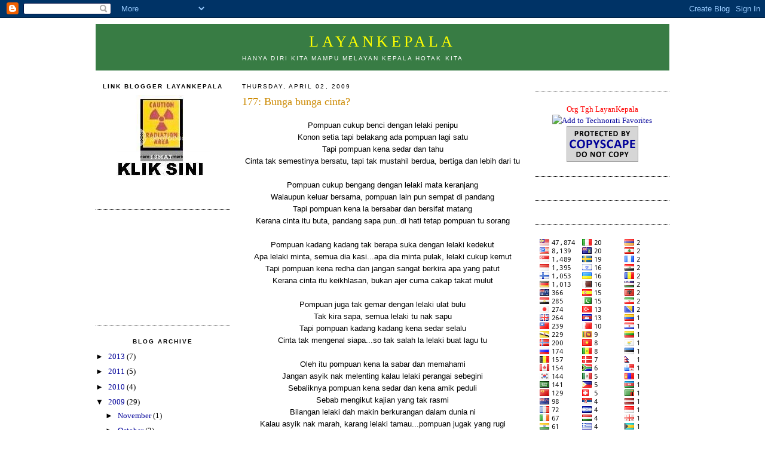

--- FILE ---
content_type: text/html; charset=UTF-8
request_url: https://13may.blogspot.com/2009/04/177-bunga-bunga-cinta.html?showComment=1239452400000
body_size: 37365
content:
<!DOCTYPE html>
<html dir='ltr' xmlns='http://www.w3.org/1999/xhtml' xmlns:b='http://www.google.com/2005/gml/b' xmlns:data='http://www.google.com/2005/gml/data' xmlns:expr='http://www.google.com/2005/gml/expr'>
<head>
<link href='https://www.blogger.com/static/v1/widgets/2944754296-widget_css_bundle.css' rel='stylesheet' type='text/css'/>
<base target='_blank'/>
<meta content='K3U1Bkw1/nBgFtdoaELFUs9cWQVn3SIkAyTLM+2muAE=' name='verify-v1'/>
<META content='8a05e5a0cb3d8552' name='y_key'>
</META>
<meta content='text/html; charset=UTF-8' http-equiv='Content-Type'/>
<meta content='blogger' name='generator'/>
<link href='https://13may.blogspot.com/favicon.ico' rel='icon' type='image/x-icon'/>
<link href='http://13may.blogspot.com/2009/04/177-bunga-bunga-cinta.html' rel='canonical'/>
<link rel="alternate" type="application/atom+xml" title="LayanKepala - Atom" href="https://13may.blogspot.com/feeds/posts/default" />
<link rel="alternate" type="application/rss+xml" title="LayanKepala - RSS" href="https://13may.blogspot.com/feeds/posts/default?alt=rss" />
<link rel="service.post" type="application/atom+xml" title="LayanKepala - Atom" href="https://www.blogger.com/feeds/28427085/posts/default" />

<link rel="alternate" type="application/atom+xml" title="LayanKepala - Atom" href="https://13may.blogspot.com/feeds/1168201846759536030/comments/default" />
<!--Can't find substitution for tag [blog.ieCssRetrofitLinks]-->
<meta content='http://13may.blogspot.com/2009/04/177-bunga-bunga-cinta.html' property='og:url'/>
<meta content='177: Bunga bunga cinta?' property='og:title'/>
<meta content='Pompuan cukup benci dengan lelaki penipu Konon setia tapi belakang ada pompuan lagi satu Tapi pompuan kena sedar dan tahu Cinta tak semestin...' property='og:description'/>
<title>177: Bunga bunga cinta? |
LayanKepala</title>
<title>177: Bunga bunga cinta? | LayanKepala: 177: Bunga bunga cinta?</title>
<meta content='177: Bunga bunga cinta?' name='Description'/>
<meta content='LayanKepala: 177: Bunga bunga cinta?' name='Abstract'/>
<meta content='177: Bunga bunga cinta?' name='Keywords'/>
<meta content='LayanKepala: 177: Bunga bunga cinta?' name='Copyright'/>
<meta content='LayanKepala: 177: Bunga bunga cinta?' name='Author'/>
<meta content='ALL' name='ROBOTS'/>
<meta content='Global' name='Distribution'/>
<meta content='En' name='Language'/>
<style id='page-skin-1' type='text/css'><!--
/*
-----------------------------------------------
Blogger Template Style
Name:     Minima Black
Designer: Douglas Bowman
URL:      www.stopdesign.com
Date:     26 Feb 2004
Updated by: Blogger Team
----------------------------------------------- */
/* Variable definitions
====================
<Variable name="bgcolor" description="Page Background Color"
type="color" default="#fff">
<Variable name="textcolor" description="Text Color"
type="color" default="#333">
<Variable name="linkcolor" description="Link Color"
type="color" default="#58a">
<Variable name="pagetitlecolor" description="Blog Title Color"
type="color" default="#666">
<Variable name="descriptioncolor" description="Blog Description Color"
type="color" default="#999">
<Variable name="titlecolor" description="Post Title Color"
type="color" default="#c60">
<Variable name="bordercolor" description="Border Color"
type="color" default="#ccc">
<Variable name="sidebarcolor" description="Sidebar Title Color"
type="color" default="#999">
<Variable name="sidebartextcolor" description="Sidebar Text Color"
type="color" default="#666">
<Variable name="visitedlinkcolor" description="Visited Link Color"
type="color" default="#999">
<Variable name="bodyfont" description="Text Font"
type="font" default="normal normal 100% Georgia, Serif">
<Variable name="headerfont" description="Sidebar Title Font"
type="font"
default="normal normal 78% 'Trebuchet MS',Trebuchet,Arial,Verdana,Sans-serif">
<Variable name="pagetitlefont" description="Blog Title Font"
type="font"
default="normal normal 200% Georgia, Serif">
<Variable name="descriptionfont" description="Blog Description Font"
type="font"
default="normal normal 78% 'Trebuchet MS', Trebuchet, Arial, Verdana, Sans-serif">
<Variable name="postfooterfont" description="Post Footer Font"
type="font"
default="normal normal 78% 'Trebuchet MS', Trebuchet, Arial, Verdana, Sans-serif">
<Variable name="startSide" description="Start side in blog language"
type="automatic" default="left">
<Variable name="endSide" description="End side in blog language"
type="automatic" default="right">
*/
/* Use this with templates/template-twocol.html */
body {
background:#ffffff;
margin:0;
color:#000000;
font:x-small Georgia Serif;
font-size/* */:/**/small;
font-size: /**/small;
text-align: center;
}
a:link {
color:#000099;
text-decoration:none;
}
a:visited {
color:#000000;
text-decoration:none;
}
a:hover {
color:#cc8900;
text-decoration:underline;
}
a img {
border-width:0;
}
/* Header
-----------------------------------------------
*/
#header-wrapper {
width:960px;
margin:0 auto 5px;
background:#387C44;
text-align: center;
}
#header-inner {
background-position: center;
margin-left: auto;
margin-right: auto;
}
#header {
margin: 5px;
text-align: center;
color:#FFFF00;
}
#header h1 {
margin:5px 5px 0;
padding:15px 20px .25em;
line-height:1.2em;
text-transform:uppercase;
letter-spacing:.2em;
font: normal normal 200% Georgia, Serif;
}
#header a {
color:#FFFF00;
text-decoration:none;
}
#header a:hover {
color:#FFFF00;
}
#header .description {
margin:0 5px 5px;
padding:0 20px 15px;
max-width:800px;
text-transform:uppercase;
letter-spacing:.2em;
line-height: 1.4em;
font: normal normal 78% 'Trebuchet MS', Trebuchet, Arial, Verdana, Sans-serif;
color: #ffffff;
}
#header img {
margin-left: 0px;
}
/* Outer-Wrapper
----------------------------------------------- */
#outer-wrapper {
width: 960px;
margin:0 auto;
padding:5px;
text-align:left;
font: normal normal 100% Georgia, Serif;
}
#main-wrapper {
width: 470px;
margin-left: 20px;
margin-right: 10px;
float: left;
word-wrap: break-word; /* fix for long text breaking sidebar float in IE */
overflow: hidden; /* fix for long non-text content breaking IE sidebar float */
}
#sidebar-wrapper {
width: 225px;
float: right;
word-wrap: break-word; /* fix for long text breaking sidebar float in IE */
overflow: hidden; /* fix for long non-text content breaking IE sidebar float */
}
#newsidebar-wrapper {
width: 225px;
float: left;
word-wrap: break-word; /* fix for long text breaking sidebar float in IE */
overflow: hidden; /* fix for long non-text content breaking IE sidebar float */
}
/* Headings
----------------------------------------------- */
h2 {
margin:1.5em 0 .75em;
font:normal normal 78% 'Trebuchet MS',Trebuchet,Arial,Verdana,Sans-serif;
line-height: 1.4em;
text-transform:uppercase;
letter-spacing:.2em;
color:#000000;
}
/* Posts
-----------------------------------------------
*/
h2.date-header {
margin:1.5em 0 .5em;
}
.post {
margin:.5em 0 1.5em;
border-bottom:1px dotted #000000;
padding-bottom:1.5em;
}
.post h3 {
margin:.25em 0 0;
padding:0 0 4px;
font-size:140%;
font-weight:normal;
line-height:1.4em;
color:#cc8900;
}
.post h3 a, .post h3 a:visited, .post h3 strong {
display:block;
text-decoration:none;
color:#cc8900;
font-weight:normal;
}
.post h3 strong, .post h3 a:hover {
color:#000000;
}
.post-body {
margin:0 0 .75em;
line-height:1.6em;
}
.post-body blockquote {
line-height:1.3em;
}
.post-footer {
margin: .75em 0;
color:#000000;
text-transform:uppercase;
letter-spacing:.1em;
font: normal normal 78% 'Trebuchet MS', Trebuchet, Arial, Verdana, Sans-serif;
line-height: 1.4em;
}
.comment-link {
margin-left:.6em;
}
.post img {
padding:4px;
border:1px solid #000000;
}
.post blockquote {
margin:1em 20px;
}
.post blockquote p {
margin:.75em 0;
}
/* Comments
----------------------------------------------- */
#comments h4 {
margin:1em 0;
font-weight: bold;
line-height: 1.4em;
text-transform:uppercase;
letter-spacing:.2em;
color: #000000;
}
#comments-block {
margin:1em 0 1.5em;
line-height:1.6em;
}
#comments-block .comment-author {
margin:.5em 0;
}
#comments-block .comment-body {
margin:.25em 0 0;
}
#comments-block .comment-footer {
margin:-.25em 0 2em;
line-height: 1.4em;
text-transform:uppercase;
letter-spacing:.1em;
}
#comments-block .comment-body p {
margin:0 0 .75em;
}
.deleted-comment {
font-style:italic;
color:gray;
}
#blog-pager-newer-link {
display: none;
}
#blog-pager-older-link {
display: none;
}
#blog-pager {
display: none;
}
.feed-links {
display: none;
}
/* Sidebar Content
----------------------------------------------- */
.sidebar {
color: #000000;
line-height: 1.5em;
text-align: center;
margin-top: 10px;
}
.sidebar ul {
list-style:none;
margin:0 0 0;
padding:0 0 0;
}
.sidebar li {
margin:0;
padding-top:0;
padding-right:0;
padding-bottom:.25em;
padding-left:15px;
text-indent:-15px;
line-height:1.5em;
}
.sidebar .widget, .main .widget {
border-bottom:1px dotted #000000;
margin:0 0 1.5em;
padding:0 0 1.5em;
}
.main .Blog {
border-bottom-width: 0;
}
/* Profile
----------------------------------------------- */
.profile-img {
float: left;
margin-top: 0;
margin-right: 5px;
margin-bottom: 5px;
margin-left: 0;
padding: 4px;
border: 1px solid #000000;
}
.profile-data {
margin:0;
text-transform:uppercase;
letter-spacing:.1em;
font: normal normal 78% 'Trebuchet MS', Trebuchet, Arial, Verdana, Sans-serif;
color: #000000;
font-weight: bold;
line-height: 1.6em;
}
.profile-datablock {
margin:.5em 0 .5em;
}
.profile-textblock {
margin: 0.5em 0;
line-height: 1.6em;
}
.profile-link {
font: normal normal 78% 'Trebuchet MS', Trebuchet, Arial, Verdana, Sans-serif;
text-transform: uppercase;
letter-spacing: .1em;
}
/* Footer
----------------------------------------------- */
#footer {
width:960px;
clear:both;
margin:0 auto;
padding-top:15px;
line-height: 1.6em;
text-transform:uppercase;
letter-spacing:.1em;
text-align: center;
}

--></style>
<link href='https://www.blogger.com/dyn-css/authorization.css?targetBlogID=28427085&amp;zx=f4780ec3-cbd8-46f7-94fb-404dfd8ff2d5' media='none' onload='if(media!=&#39;all&#39;)media=&#39;all&#39;' rel='stylesheet'/><noscript><link href='https://www.blogger.com/dyn-css/authorization.css?targetBlogID=28427085&amp;zx=f4780ec3-cbd8-46f7-94fb-404dfd8ff2d5' rel='stylesheet'/></noscript>
<meta name='google-adsense-platform-account' content='ca-host-pub-1556223355139109'/>
<meta name='google-adsense-platform-domain' content='blogspot.com'/>

</head>
<body>
<div class='navbar section' id='navbar'><div class='widget Navbar' data-version='1' id='Navbar1'><script type="text/javascript">
    function setAttributeOnload(object, attribute, val) {
      if(window.addEventListener) {
        window.addEventListener('load',
          function(){ object[attribute] = val; }, false);
      } else {
        window.attachEvent('onload', function(){ object[attribute] = val; });
      }
    }
  </script>
<div id="navbar-iframe-container"></div>
<script type="text/javascript" src="https://apis.google.com/js/platform.js"></script>
<script type="text/javascript">
      gapi.load("gapi.iframes:gapi.iframes.style.bubble", function() {
        if (gapi.iframes && gapi.iframes.getContext) {
          gapi.iframes.getContext().openChild({
              url: 'https://www.blogger.com/navbar/28427085?po\x3d1168201846759536030\x26origin\x3dhttps://13may.blogspot.com',
              where: document.getElementById("navbar-iframe-container"),
              id: "navbar-iframe"
          });
        }
      });
    </script><script type="text/javascript">
(function() {
var script = document.createElement('script');
script.type = 'text/javascript';
script.src = '//pagead2.googlesyndication.com/pagead/js/google_top_exp.js';
var head = document.getElementsByTagName('head')[0];
if (head) {
head.appendChild(script);
}})();
</script>
</div></div>
<!-- nuffnang -->
<script type='text/javascript'>
nuffnang_bid = "29eacfbbedece4b6a361c77b345a4a8d";
</script>
<script src="//synad2.nuffnang.com.my/k.js" type="text/javascript"></script>
<!-- nuffnang-->
<div id='outer-wrapper'><div id='wrap2'>
<!-- skip links for text browsers -->
<span id='skiplinks' style='display:none;'>
<a href='#main'>skip to main </a> |
      <a href='#sidebar'>skip to sidebar</a>
</span>
<div id='header-wrapper'>
<div class='header section' id='header'><div class='widget Header' data-version='1' id='Header1'>
<div id='header-inner'>
<div class='titlewrapper'>
<h1 class='title'>
<a href='https://13may.blogspot.com/'>
LayanKepala
</a>
</h1>
</div>
<div class='descriptionwrapper'>
<p class='description'><span>Hanya diri kita mampu melayan kepala hotak kita</span></p>
</div>
</div>
</div></div>
</div>
<div id='content-wrapper'>
<div id='crosscol-wrapper' style='text-align:center'>
<div class='crosscol no-items section' id='crosscol'></div>
</div>
<div id='newsidebar-wrapper'>
<div class='sidebar section' id='newsidebar'><div class='widget HTML' data-version='1' id='HTML1'>
<h2 class='title'><strong>Link Blogger LayanKepala</strong></h2>
<div class='widget-content'>
<a href="http://layankepala.blogspot.com/2007/07/aarin-achik-ad3ck-ahni-aienn-aki-akira.html" target="">
        <img src="https://lh3.googleusercontent.com/blogger_img_proxy/AEn0k_t6KvZwUQgmGnl7maRkFAteSuqvGUFoIKcgRSYj9GXgwm3VFB-JUrDK7fmwJrPkDaCHWV_CDMbqFQSmG3iLEYxfm7txIbaZdSHBYJpSr_yUD4ZvclEGvmkGENG3=s0-d"></a>
<p></p>
</div>
<div class='clear'></div>
</div><div class='widget Followers' data-version='1' id='Followers1'>
<div class='widget-content'>
<div id='Followers1-wrapper'>
<div style='margin-right:2px;'>
<div><script type="text/javascript" src="https://apis.google.com/js/platform.js"></script>
<div id="followers-iframe-container"></div>
<script type="text/javascript">
    window.followersIframe = null;
    function followersIframeOpen(url) {
      gapi.load("gapi.iframes", function() {
        if (gapi.iframes && gapi.iframes.getContext) {
          window.followersIframe = gapi.iframes.getContext().openChild({
            url: url,
            where: document.getElementById("followers-iframe-container"),
            messageHandlersFilter: gapi.iframes.CROSS_ORIGIN_IFRAMES_FILTER,
            messageHandlers: {
              '_ready': function(obj) {
                window.followersIframe.getIframeEl().height = obj.height;
              },
              'reset': function() {
                window.followersIframe.close();
                followersIframeOpen("https://www.blogger.com/followers/frame/28427085?colors\x3dCgt0cmFuc3BhcmVudBILdHJhbnNwYXJlbnQaByMwMDAwMDAiByMwMDAwOTkqByNmZmZmZmYyByNjYzg5MDA6ByMwMDAwMDBCByMwMDAwOTlKByNmZmZmZmZSByMwMDAwOTlaC3RyYW5zcGFyZW50\x26pageSize\x3d21\x26hl\x3den-US\x26origin\x3dhttps://13may.blogspot.com");
              },
              'open': function(url) {
                window.followersIframe.close();
                followersIframeOpen(url);
              }
            }
          });
        }
      });
    }
    followersIframeOpen("https://www.blogger.com/followers/frame/28427085?colors\x3dCgt0cmFuc3BhcmVudBILdHJhbnNwYXJlbnQaByMwMDAwMDAiByMwMDAwOTkqByNmZmZmZmYyByNjYzg5MDA6ByMwMDAwMDBCByMwMDAwOTlKByNmZmZmZmZSByMwMDAwOTlaC3RyYW5zcGFyZW50\x26pageSize\x3d21\x26hl\x3den-US\x26origin\x3dhttps://13may.blogspot.com");
  </script></div>
</div>
</div>
<div class='clear'></div>
</div>
</div><div class='widget BlogArchive' data-version='1' id='BlogArchive1'>
<h2><strong>Blog Archive</strong></h2>
<div class='widget-content'>
<div id='ArchiveList'>
<div id='BlogArchive1_ArchiveList'>
<ul class='hierarchy'>
<li class='archivedate collapsed'>
<a class='toggle' href='javascript:void(0)'>
<span class='zippy'>

        &#9658;&#160;
      
</span>
</a>
<a class='post-count-link' href='https://13may.blogspot.com/2013/'>
2013
</a>
<span class='post-count' dir='ltr'>(7)</span>
<ul class='hierarchy'>
<li class='archivedate collapsed'>
<a class='toggle' href='javascript:void(0)'>
<span class='zippy'>

        &#9658;&#160;
      
</span>
</a>
<a class='post-count-link' href='https://13may.blogspot.com/2013/10/'>
October
</a>
<span class='post-count' dir='ltr'>(2)</span>
</li>
</ul>
<ul class='hierarchy'>
<li class='archivedate collapsed'>
<a class='toggle' href='javascript:void(0)'>
<span class='zippy'>

        &#9658;&#160;
      
</span>
</a>
<a class='post-count-link' href='https://13may.blogspot.com/2013/09/'>
September
</a>
<span class='post-count' dir='ltr'>(1)</span>
</li>
</ul>
<ul class='hierarchy'>
<li class='archivedate collapsed'>
<a class='toggle' href='javascript:void(0)'>
<span class='zippy'>

        &#9658;&#160;
      
</span>
</a>
<a class='post-count-link' href='https://13may.blogspot.com/2013/08/'>
August
</a>
<span class='post-count' dir='ltr'>(1)</span>
</li>
</ul>
<ul class='hierarchy'>
<li class='archivedate collapsed'>
<a class='toggle' href='javascript:void(0)'>
<span class='zippy'>

        &#9658;&#160;
      
</span>
</a>
<a class='post-count-link' href='https://13may.blogspot.com/2013/07/'>
July
</a>
<span class='post-count' dir='ltr'>(2)</span>
</li>
</ul>
<ul class='hierarchy'>
<li class='archivedate collapsed'>
<a class='toggle' href='javascript:void(0)'>
<span class='zippy'>

        &#9658;&#160;
      
</span>
</a>
<a class='post-count-link' href='https://13may.blogspot.com/2013/01/'>
January
</a>
<span class='post-count' dir='ltr'>(1)</span>
</li>
</ul>
</li>
</ul>
<ul class='hierarchy'>
<li class='archivedate collapsed'>
<a class='toggle' href='javascript:void(0)'>
<span class='zippy'>

        &#9658;&#160;
      
</span>
</a>
<a class='post-count-link' href='https://13may.blogspot.com/2011/'>
2011
</a>
<span class='post-count' dir='ltr'>(5)</span>
<ul class='hierarchy'>
<li class='archivedate collapsed'>
<a class='toggle' href='javascript:void(0)'>
<span class='zippy'>

        &#9658;&#160;
      
</span>
</a>
<a class='post-count-link' href='https://13may.blogspot.com/2011/10/'>
October
</a>
<span class='post-count' dir='ltr'>(1)</span>
</li>
</ul>
<ul class='hierarchy'>
<li class='archivedate collapsed'>
<a class='toggle' href='javascript:void(0)'>
<span class='zippy'>

        &#9658;&#160;
      
</span>
</a>
<a class='post-count-link' href='https://13may.blogspot.com/2011/09/'>
September
</a>
<span class='post-count' dir='ltr'>(2)</span>
</li>
</ul>
<ul class='hierarchy'>
<li class='archivedate collapsed'>
<a class='toggle' href='javascript:void(0)'>
<span class='zippy'>

        &#9658;&#160;
      
</span>
</a>
<a class='post-count-link' href='https://13may.blogspot.com/2011/04/'>
April
</a>
<span class='post-count' dir='ltr'>(1)</span>
</li>
</ul>
<ul class='hierarchy'>
<li class='archivedate collapsed'>
<a class='toggle' href='javascript:void(0)'>
<span class='zippy'>

        &#9658;&#160;
      
</span>
</a>
<a class='post-count-link' href='https://13may.blogspot.com/2011/03/'>
March
</a>
<span class='post-count' dir='ltr'>(1)</span>
</li>
</ul>
</li>
</ul>
<ul class='hierarchy'>
<li class='archivedate collapsed'>
<a class='toggle' href='javascript:void(0)'>
<span class='zippy'>

        &#9658;&#160;
      
</span>
</a>
<a class='post-count-link' href='https://13may.blogspot.com/2010/'>
2010
</a>
<span class='post-count' dir='ltr'>(4)</span>
<ul class='hierarchy'>
<li class='archivedate collapsed'>
<a class='toggle' href='javascript:void(0)'>
<span class='zippy'>

        &#9658;&#160;
      
</span>
</a>
<a class='post-count-link' href='https://13may.blogspot.com/2010/09/'>
September
</a>
<span class='post-count' dir='ltr'>(1)</span>
</li>
</ul>
<ul class='hierarchy'>
<li class='archivedate collapsed'>
<a class='toggle' href='javascript:void(0)'>
<span class='zippy'>

        &#9658;&#160;
      
</span>
</a>
<a class='post-count-link' href='https://13may.blogspot.com/2010/08/'>
August
</a>
<span class='post-count' dir='ltr'>(3)</span>
</li>
</ul>
</li>
</ul>
<ul class='hierarchy'>
<li class='archivedate expanded'>
<a class='toggle' href='javascript:void(0)'>
<span class='zippy toggle-open'>

        &#9660;&#160;
      
</span>
</a>
<a class='post-count-link' href='https://13may.blogspot.com/2009/'>
2009
</a>
<span class='post-count' dir='ltr'>(29)</span>
<ul class='hierarchy'>
<li class='archivedate collapsed'>
<a class='toggle' href='javascript:void(0)'>
<span class='zippy'>

        &#9658;&#160;
      
</span>
</a>
<a class='post-count-link' href='https://13may.blogspot.com/2009/11/'>
November
</a>
<span class='post-count' dir='ltr'>(1)</span>
</li>
</ul>
<ul class='hierarchy'>
<li class='archivedate collapsed'>
<a class='toggle' href='javascript:void(0)'>
<span class='zippy'>

        &#9658;&#160;
      
</span>
</a>
<a class='post-count-link' href='https://13may.blogspot.com/2009/10/'>
October
</a>
<span class='post-count' dir='ltr'>(2)</span>
</li>
</ul>
<ul class='hierarchy'>
<li class='archivedate collapsed'>
<a class='toggle' href='javascript:void(0)'>
<span class='zippy'>

        &#9658;&#160;
      
</span>
</a>
<a class='post-count-link' href='https://13may.blogspot.com/2009/09/'>
September
</a>
<span class='post-count' dir='ltr'>(2)</span>
</li>
</ul>
<ul class='hierarchy'>
<li class='archivedate collapsed'>
<a class='toggle' href='javascript:void(0)'>
<span class='zippy'>

        &#9658;&#160;
      
</span>
</a>
<a class='post-count-link' href='https://13may.blogspot.com/2009/08/'>
August
</a>
<span class='post-count' dir='ltr'>(2)</span>
</li>
</ul>
<ul class='hierarchy'>
<li class='archivedate collapsed'>
<a class='toggle' href='javascript:void(0)'>
<span class='zippy'>

        &#9658;&#160;
      
</span>
</a>
<a class='post-count-link' href='https://13may.blogspot.com/2009/07/'>
July
</a>
<span class='post-count' dir='ltr'>(1)</span>
</li>
</ul>
<ul class='hierarchy'>
<li class='archivedate collapsed'>
<a class='toggle' href='javascript:void(0)'>
<span class='zippy'>

        &#9658;&#160;
      
</span>
</a>
<a class='post-count-link' href='https://13may.blogspot.com/2009/06/'>
June
</a>
<span class='post-count' dir='ltr'>(2)</span>
</li>
</ul>
<ul class='hierarchy'>
<li class='archivedate collapsed'>
<a class='toggle' href='javascript:void(0)'>
<span class='zippy'>

        &#9658;&#160;
      
</span>
</a>
<a class='post-count-link' href='https://13may.blogspot.com/2009/05/'>
May
</a>
<span class='post-count' dir='ltr'>(1)</span>
</li>
</ul>
<ul class='hierarchy'>
<li class='archivedate expanded'>
<a class='toggle' href='javascript:void(0)'>
<span class='zippy toggle-open'>

        &#9660;&#160;
      
</span>
</a>
<a class='post-count-link' href='https://13may.blogspot.com/2009/04/'>
April
</a>
<span class='post-count' dir='ltr'>(7)</span>
<ul class='posts'>
<li><a href='https://13may.blogspot.com/2009/04/182-rezeki-tu-ada-di-mana-mana.html'>182: Rezeki tu ada di mana mana....</a></li>
<li><a href='https://13may.blogspot.com/2009/04/181-satu-cerita.html'>181: Satu cerita....</a></li>
<li><a href='https://13may.blogspot.com/2009/04/180-rasa-macam-nak-berehat.html'>180: Rasa macam nak berehat...</a></li>
<li><a href='https://13may.blogspot.com/2009/04/179-marah-tu-tandanya-sayang.html'>179: Marah tu tandanya sayang...</a></li>
<li><a href='https://13may.blogspot.com/2009/04/178-ubat-untuk-kembung-perut.html'>178: Ubat untuk kembung perut...</a></li>
<li><a href='https://13may.blogspot.com/2009/04/177-bunga-bunga-cinta.html'>177: Bunga bunga cinta?</a></li>
<li><a href='https://13may.blogspot.com/2009/04/176-ini-bukan-april-fool.html'>176: Ini bukan April Fool!</a></li>
</ul>
</li>
</ul>
<ul class='hierarchy'>
<li class='archivedate collapsed'>
<a class='toggle' href='javascript:void(0)'>
<span class='zippy'>

        &#9658;&#160;
      
</span>
</a>
<a class='post-count-link' href='https://13may.blogspot.com/2009/03/'>
March
</a>
<span class='post-count' dir='ltr'>(4)</span>
</li>
</ul>
<ul class='hierarchy'>
<li class='archivedate collapsed'>
<a class='toggle' href='javascript:void(0)'>
<span class='zippy'>

        &#9658;&#160;
      
</span>
</a>
<a class='post-count-link' href='https://13may.blogspot.com/2009/02/'>
February
</a>
<span class='post-count' dir='ltr'>(5)</span>
</li>
</ul>
<ul class='hierarchy'>
<li class='archivedate collapsed'>
<a class='toggle' href='javascript:void(0)'>
<span class='zippy'>

        &#9658;&#160;
      
</span>
</a>
<a class='post-count-link' href='https://13may.blogspot.com/2009/01/'>
January
</a>
<span class='post-count' dir='ltr'>(2)</span>
</li>
</ul>
</li>
</ul>
<ul class='hierarchy'>
<li class='archivedate collapsed'>
<a class='toggle' href='javascript:void(0)'>
<span class='zippy'>

        &#9658;&#160;
      
</span>
</a>
<a class='post-count-link' href='https://13may.blogspot.com/2008/'>
2008
</a>
<span class='post-count' dir='ltr'>(38)</span>
<ul class='hierarchy'>
<li class='archivedate collapsed'>
<a class='toggle' href='javascript:void(0)'>
<span class='zippy'>

        &#9658;&#160;
      
</span>
</a>
<a class='post-count-link' href='https://13may.blogspot.com/2008/12/'>
December
</a>
<span class='post-count' dir='ltr'>(3)</span>
</li>
</ul>
<ul class='hierarchy'>
<li class='archivedate collapsed'>
<a class='toggle' href='javascript:void(0)'>
<span class='zippy'>

        &#9658;&#160;
      
</span>
</a>
<a class='post-count-link' href='https://13may.blogspot.com/2008/11/'>
November
</a>
<span class='post-count' dir='ltr'>(4)</span>
</li>
</ul>
<ul class='hierarchy'>
<li class='archivedate collapsed'>
<a class='toggle' href='javascript:void(0)'>
<span class='zippy'>

        &#9658;&#160;
      
</span>
</a>
<a class='post-count-link' href='https://13may.blogspot.com/2008/10/'>
October
</a>
<span class='post-count' dir='ltr'>(4)</span>
</li>
</ul>
<ul class='hierarchy'>
<li class='archivedate collapsed'>
<a class='toggle' href='javascript:void(0)'>
<span class='zippy'>

        &#9658;&#160;
      
</span>
</a>
<a class='post-count-link' href='https://13may.blogspot.com/2008/09/'>
September
</a>
<span class='post-count' dir='ltr'>(4)</span>
</li>
</ul>
<ul class='hierarchy'>
<li class='archivedate collapsed'>
<a class='toggle' href='javascript:void(0)'>
<span class='zippy'>

        &#9658;&#160;
      
</span>
</a>
<a class='post-count-link' href='https://13may.blogspot.com/2008/08/'>
August
</a>
<span class='post-count' dir='ltr'>(5)</span>
</li>
</ul>
<ul class='hierarchy'>
<li class='archivedate collapsed'>
<a class='toggle' href='javascript:void(0)'>
<span class='zippy'>

        &#9658;&#160;
      
</span>
</a>
<a class='post-count-link' href='https://13may.blogspot.com/2008/07/'>
July
</a>
<span class='post-count' dir='ltr'>(5)</span>
</li>
</ul>
<ul class='hierarchy'>
<li class='archivedate collapsed'>
<a class='toggle' href='javascript:void(0)'>
<span class='zippy'>

        &#9658;&#160;
      
</span>
</a>
<a class='post-count-link' href='https://13may.blogspot.com/2008/06/'>
June
</a>
<span class='post-count' dir='ltr'>(3)</span>
</li>
</ul>
<ul class='hierarchy'>
<li class='archivedate collapsed'>
<a class='toggle' href='javascript:void(0)'>
<span class='zippy'>

        &#9658;&#160;
      
</span>
</a>
<a class='post-count-link' href='https://13may.blogspot.com/2008/05/'>
May
</a>
<span class='post-count' dir='ltr'>(3)</span>
</li>
</ul>
<ul class='hierarchy'>
<li class='archivedate collapsed'>
<a class='toggle' href='javascript:void(0)'>
<span class='zippy'>

        &#9658;&#160;
      
</span>
</a>
<a class='post-count-link' href='https://13may.blogspot.com/2008/04/'>
April
</a>
<span class='post-count' dir='ltr'>(1)</span>
</li>
</ul>
<ul class='hierarchy'>
<li class='archivedate collapsed'>
<a class='toggle' href='javascript:void(0)'>
<span class='zippy'>

        &#9658;&#160;
      
</span>
</a>
<a class='post-count-link' href='https://13may.blogspot.com/2008/03/'>
March
</a>
<span class='post-count' dir='ltr'>(1)</span>
</li>
</ul>
<ul class='hierarchy'>
<li class='archivedate collapsed'>
<a class='toggle' href='javascript:void(0)'>
<span class='zippy'>

        &#9658;&#160;
      
</span>
</a>
<a class='post-count-link' href='https://13may.blogspot.com/2008/02/'>
February
</a>
<span class='post-count' dir='ltr'>(2)</span>
</li>
</ul>
<ul class='hierarchy'>
<li class='archivedate collapsed'>
<a class='toggle' href='javascript:void(0)'>
<span class='zippy'>

        &#9658;&#160;
      
</span>
</a>
<a class='post-count-link' href='https://13may.blogspot.com/2008/01/'>
January
</a>
<span class='post-count' dir='ltr'>(3)</span>
</li>
</ul>
</li>
</ul>
<ul class='hierarchy'>
<li class='archivedate collapsed'>
<a class='toggle' href='javascript:void(0)'>
<span class='zippy'>

        &#9658;&#160;
      
</span>
</a>
<a class='post-count-link' href='https://13may.blogspot.com/2007/'>
2007
</a>
<span class='post-count' dir='ltr'>(72)</span>
<ul class='hierarchy'>
<li class='archivedate collapsed'>
<a class='toggle' href='javascript:void(0)'>
<span class='zippy'>

        &#9658;&#160;
      
</span>
</a>
<a class='post-count-link' href='https://13may.blogspot.com/2007/12/'>
December
</a>
<span class='post-count' dir='ltr'>(3)</span>
</li>
</ul>
<ul class='hierarchy'>
<li class='archivedate collapsed'>
<a class='toggle' href='javascript:void(0)'>
<span class='zippy'>

        &#9658;&#160;
      
</span>
</a>
<a class='post-count-link' href='https://13may.blogspot.com/2007/11/'>
November
</a>
<span class='post-count' dir='ltr'>(6)</span>
</li>
</ul>
<ul class='hierarchy'>
<li class='archivedate collapsed'>
<a class='toggle' href='javascript:void(0)'>
<span class='zippy'>

        &#9658;&#160;
      
</span>
</a>
<a class='post-count-link' href='https://13may.blogspot.com/2007/10/'>
October
</a>
<span class='post-count' dir='ltr'>(4)</span>
</li>
</ul>
<ul class='hierarchy'>
<li class='archivedate collapsed'>
<a class='toggle' href='javascript:void(0)'>
<span class='zippy'>

        &#9658;&#160;
      
</span>
</a>
<a class='post-count-link' href='https://13may.blogspot.com/2007/09/'>
September
</a>
<span class='post-count' dir='ltr'>(7)</span>
</li>
</ul>
<ul class='hierarchy'>
<li class='archivedate collapsed'>
<a class='toggle' href='javascript:void(0)'>
<span class='zippy'>

        &#9658;&#160;
      
</span>
</a>
<a class='post-count-link' href='https://13may.blogspot.com/2007/08/'>
August
</a>
<span class='post-count' dir='ltr'>(6)</span>
</li>
</ul>
<ul class='hierarchy'>
<li class='archivedate collapsed'>
<a class='toggle' href='javascript:void(0)'>
<span class='zippy'>

        &#9658;&#160;
      
</span>
</a>
<a class='post-count-link' href='https://13may.blogspot.com/2007/07/'>
July
</a>
<span class='post-count' dir='ltr'>(7)</span>
</li>
</ul>
<ul class='hierarchy'>
<li class='archivedate collapsed'>
<a class='toggle' href='javascript:void(0)'>
<span class='zippy'>

        &#9658;&#160;
      
</span>
</a>
<a class='post-count-link' href='https://13may.blogspot.com/2007/06/'>
June
</a>
<span class='post-count' dir='ltr'>(7)</span>
</li>
</ul>
<ul class='hierarchy'>
<li class='archivedate collapsed'>
<a class='toggle' href='javascript:void(0)'>
<span class='zippy'>

        &#9658;&#160;
      
</span>
</a>
<a class='post-count-link' href='https://13may.blogspot.com/2007/05/'>
May
</a>
<span class='post-count' dir='ltr'>(6)</span>
</li>
</ul>
<ul class='hierarchy'>
<li class='archivedate collapsed'>
<a class='toggle' href='javascript:void(0)'>
<span class='zippy'>

        &#9658;&#160;
      
</span>
</a>
<a class='post-count-link' href='https://13may.blogspot.com/2007/04/'>
April
</a>
<span class='post-count' dir='ltr'>(4)</span>
</li>
</ul>
<ul class='hierarchy'>
<li class='archivedate collapsed'>
<a class='toggle' href='javascript:void(0)'>
<span class='zippy'>

        &#9658;&#160;
      
</span>
</a>
<a class='post-count-link' href='https://13may.blogspot.com/2007/03/'>
March
</a>
<span class='post-count' dir='ltr'>(7)</span>
</li>
</ul>
<ul class='hierarchy'>
<li class='archivedate collapsed'>
<a class='toggle' href='javascript:void(0)'>
<span class='zippy'>

        &#9658;&#160;
      
</span>
</a>
<a class='post-count-link' href='https://13may.blogspot.com/2007/02/'>
February
</a>
<span class='post-count' dir='ltr'>(7)</span>
</li>
</ul>
<ul class='hierarchy'>
<li class='archivedate collapsed'>
<a class='toggle' href='javascript:void(0)'>
<span class='zippy'>

        &#9658;&#160;
      
</span>
</a>
<a class='post-count-link' href='https://13may.blogspot.com/2007/01/'>
January
</a>
<span class='post-count' dir='ltr'>(8)</span>
</li>
</ul>
</li>
</ul>
<ul class='hierarchy'>
<li class='archivedate collapsed'>
<a class='toggle' href='javascript:void(0)'>
<span class='zippy'>

        &#9658;&#160;
      
</span>
</a>
<a class='post-count-link' href='https://13may.blogspot.com/2006/'>
2006
</a>
<span class='post-count' dir='ltr'>(55)</span>
<ul class='hierarchy'>
<li class='archivedate collapsed'>
<a class='toggle' href='javascript:void(0)'>
<span class='zippy'>

        &#9658;&#160;
      
</span>
</a>
<a class='post-count-link' href='https://13may.blogspot.com/2006/12/'>
December
</a>
<span class='post-count' dir='ltr'>(6)</span>
</li>
</ul>
<ul class='hierarchy'>
<li class='archivedate collapsed'>
<a class='toggle' href='javascript:void(0)'>
<span class='zippy'>

        &#9658;&#160;
      
</span>
</a>
<a class='post-count-link' href='https://13may.blogspot.com/2006/11/'>
November
</a>
<span class='post-count' dir='ltr'>(12)</span>
</li>
</ul>
<ul class='hierarchy'>
<li class='archivedate collapsed'>
<a class='toggle' href='javascript:void(0)'>
<span class='zippy'>

        &#9658;&#160;
      
</span>
</a>
<a class='post-count-link' href='https://13may.blogspot.com/2006/10/'>
October
</a>
<span class='post-count' dir='ltr'>(9)</span>
</li>
</ul>
<ul class='hierarchy'>
<li class='archivedate collapsed'>
<a class='toggle' href='javascript:void(0)'>
<span class='zippy'>

        &#9658;&#160;
      
</span>
</a>
<a class='post-count-link' href='https://13may.blogspot.com/2006/09/'>
September
</a>
<span class='post-count' dir='ltr'>(6)</span>
</li>
</ul>
<ul class='hierarchy'>
<li class='archivedate collapsed'>
<a class='toggle' href='javascript:void(0)'>
<span class='zippy'>

        &#9658;&#160;
      
</span>
</a>
<a class='post-count-link' href='https://13may.blogspot.com/2006/08/'>
August
</a>
<span class='post-count' dir='ltr'>(10)</span>
</li>
</ul>
<ul class='hierarchy'>
<li class='archivedate collapsed'>
<a class='toggle' href='javascript:void(0)'>
<span class='zippy'>

        &#9658;&#160;
      
</span>
</a>
<a class='post-count-link' href='https://13may.blogspot.com/2006/07/'>
July
</a>
<span class='post-count' dir='ltr'>(4)</span>
</li>
</ul>
<ul class='hierarchy'>
<li class='archivedate collapsed'>
<a class='toggle' href='javascript:void(0)'>
<span class='zippy'>

        &#9658;&#160;
      
</span>
</a>
<a class='post-count-link' href='https://13may.blogspot.com/2006/06/'>
June
</a>
<span class='post-count' dir='ltr'>(2)</span>
</li>
</ul>
<ul class='hierarchy'>
<li class='archivedate collapsed'>
<a class='toggle' href='javascript:void(0)'>
<span class='zippy'>

        &#9658;&#160;
      
</span>
</a>
<a class='post-count-link' href='https://13may.blogspot.com/2006/05/'>
May
</a>
<span class='post-count' dir='ltr'>(6)</span>
</li>
</ul>
</li>
</ul>
</div>
</div>
<div class='clear'></div>
</div>
</div></div>
</div>
<div id='main-wrapper'>
<div class='main section' id='main'><div class='widget Blog' data-version='1' id='Blog1'>
<div class='blog-posts hfeed'>
<!--Can't find substitution for tag [adStart]-->
<h2 class='date-header'>Thursday, April 02, 2009</h2>
<div class='post hentry'>
<a name='1168201846759536030'></a>
<h3 class='post-title entry-title'>
<a href='https://13may.blogspot.com/2009/04/177-bunga-bunga-cinta.html'>177: Bunga bunga cinta?</a>
</h3>
<div class='post-header-line-1'></div>
<div class='post-body entry-content'>
<p><div style="text-align: center; font-family: arial;">Pompuan cukup benci dengan lelaki penipu<br />Konon setia tapi belakang ada pompuan lagi satu<br />Tapi pompuan kena sedar dan tahu<br />Cinta tak semestinya bersatu, tapi tak mustahil berdua, bertiga dan lebih dari tu<br /><br />Pompuan cukup bengang dengan lelaki mata keranjang<br />Walaupun keluar bersama, pompuan lain pun sempat di pandang<br />Tapi pompuan kena la bersabar dan bersifat matang<br />Kerana cinta itu buta, pandang sapa pun..di hati tetap pompuan tu sorang<br /><br />Pompuan kadang kadang tak berapa suka dengan lelaki kedekut<br />Apa lelaki minta, semua dia kasi...apa dia minta pulak, lelaki cukup kemut<br />Tapi pompuan kena redha dan jangan sangat berkira apa yang patut<br />Kerana cinta itu keikhlasan, bukan ajer cuma cakap takat mulut<br /><br />Pompuan juga tak gemar dengan lelaki ulat bulu<br />Tak kira sapa, semua lelaki tu nak sapu<br />Tapi pompuan kadang kadang kena sedar selalu<br />Cinta tak mengenal siapa...so tak salah la lelaki buat lagu tu<br /><br />Oleh itu pompuan kena la sabar dan memahami<br />Jangan asyik nak melenting kalau lelaki perangai sebegini<br />Sebaliknya pompuan kena sedar dan kena amik peduli<br />Sebab mengikut kajian yang tak rasmi<br />Bilangan lelaki dah makin berkurangan dalam dunia ni<br />Kalau asyik nak marah, karang lelaki tamau...pompuan jugak yang rugi<br /><br /></div></p>
<div style='clear: both;'></div>
</div>
<div class='post-footer'>
<div class='post-footer-line post-footer-line-1'><span class='post-author vcard'>
Di LayanKepala oleh
<span class='fn'>13may</span>
</span>
<span class='post-timestamp'>
pada
<a class='timestamp-link' href='https://13may.blogspot.com/2009/04/177-bunga-bunga-cinta.html' rel='bookmark' title='permanent link'><abbr class='published' title='2009-04-02T06:10:00+08:00'>6:10 AM</abbr></a>
</span>
<span class='post-comment-link'>
</span>
<span class='post-icons'>
<script type='text/javascript'> 
nuffnang_bid = "29eacfbbedece4b6a361c77b345a4a8d";
</script>
<script src="//synad2.nuffnang.com.my/j.js" type="text/javascript"></script>
</span>
</div>
<div class='post-footer-line post-footer-line-2'></div>
<div class='post-footer-line post-footer-line-3'></div>
</div>
</div>
<div class='comments' id='comments'>
<a name='comments'></a>
<h4>103 comments:</h4>
<div id='Blog1_comments-block-wrapper'>
<dl class='avatar-comment-indent' id='comments-block'>
<dt class='comment-author ' id='c5056360750785257108'>
<a name='c5056360750785257108'></a>
<div class="avatar-image-container avatar-stock"><span dir="ltr"><a href="https://www.blogger.com/profile/14443680245064603564" target="" rel="nofollow" onclick="" class="avatar-hovercard" id="av-5056360750785257108-14443680245064603564"><img src="//www.blogger.com/img/blogger_logo_round_35.png" width="35" height="35" alt="" title="joegrimjow">

</a></span></div>
<a href='https://www.blogger.com/profile/14443680245064603564' rel='nofollow'>joegrimjow</a>
said...
</dt>
<dd class='comment-body' id='Blog1_cmt-5056360750785257108'>
<p>
moralnya<BR/>2 2 kene beringt<BR/>baru aman
</p>
</dd>
<dd class='comment-footer'>
<span class='comment-timestamp'>
<a href='https://13may.blogspot.com/2009/04/177-bunga-bunga-cinta.html?showComment=1238625780000#c5056360750785257108' title='comment permalink'>
April 02, 2009 6:43 AM
</a>
<span class='item-control blog-admin pid-268441259'>
<a class='comment-delete' href='https://www.blogger.com/comment/delete/28427085/5056360750785257108' title='Delete Comment'>
<img src='https://resources.blogblog.com/img/icon_delete13.gif'/>
</a>
</span>
</span>
</dd>
<dt class='comment-author ' id='c824654365495389564'>
<a name='c824654365495389564'></a>
<div class="avatar-image-container vcard"><span dir="ltr"><a href="https://www.blogger.com/profile/05511481725689361962" target="" rel="nofollow" onclick="" class="avatar-hovercard" id="av-824654365495389564-05511481725689361962"><img src="https://resources.blogblog.com/img/blank.gif" width="35" height="35" class="delayLoad" style="display: none;" longdesc="//blogger.googleusercontent.com/img/b/R29vZ2xl/AVvXsEjjW_vAIHVkZzRDbiqeKQCk1FjaU3QaAt6SR9mrakSXu9ZcpQOARVxssNNEUaAw8776TDDGHUDCjJXVg2pmF_3F_vqzPnIo4KnreWTgCntylzQoqg3RxLBz9bYjm8R2yA/s45-c/DSC01452.JPG" alt="" title="WJF">

<noscript><img src="//blogger.googleusercontent.com/img/b/R29vZ2xl/AVvXsEjjW_vAIHVkZzRDbiqeKQCk1FjaU3QaAt6SR9mrakSXu9ZcpQOARVxssNNEUaAw8776TDDGHUDCjJXVg2pmF_3F_vqzPnIo4KnreWTgCntylzQoqg3RxLBz9bYjm8R2yA/s45-c/DSC01452.JPG" width="35" height="35" class="photo" alt=""></noscript></a></span></div>
<a href='https://www.blogger.com/profile/05511481725689361962' rel='nofollow'>WJF</a>
said...
</dt>
<dd class='comment-body' id='Blog1_cmt-824654365495389564'>
<p>
oleh kerana sy ni perempuan yg agak rasional, sy redha je la dgn post ni sbb setiap org berhak memberi pendapat walaupun pada zahirnya sy mmg rs penulis bias sbb penulis seorg lelaki.. :) klu la penulis itu perempuan dan dperlakukan sebegitu sy nk tgk gak reaksi penulis. pastu nnt blh la lahir lagu if i were a girl..:)
</p>
</dd>
<dd class='comment-footer'>
<span class='comment-timestamp'>
<a href='https://13may.blogspot.com/2009/04/177-bunga-bunga-cinta.html?showComment=1238628540000#c824654365495389564' title='comment permalink'>
April 02, 2009 7:29 AM
</a>
<span class='item-control blog-admin pid-821820302'>
<a class='comment-delete' href='https://www.blogger.com/comment/delete/28427085/824654365495389564' title='Delete Comment'>
<img src='https://resources.blogblog.com/img/icon_delete13.gif'/>
</a>
</span>
</span>
</dd>
<dt class='comment-author ' id='c6959812845237219099'>
<a name='c6959812845237219099'></a>
<div class="avatar-image-container vcard"><span dir="ltr"><a href="https://www.blogger.com/profile/03251989053757576957" target="" rel="nofollow" onclick="" class="avatar-hovercard" id="av-6959812845237219099-03251989053757576957"><img src="https://resources.blogblog.com/img/blank.gif" width="35" height="35" class="delayLoad" style="display: none;" longdesc="//blogger.googleusercontent.com/img/b/R29vZ2xl/AVvXsEhz91CelYYEueMIsgUC-Ixxx_wP9oCAJj3fy5VHFbLbLxtiwiO1bjXwggiq2BNgqHeDugjml9zaAdOEDt1Utm2DoPR-ZyTz56_ohyEAgc0v9m4hyykimv9GG7dloc6SWeQ/s45-c/IMG_20180701_120707.jpg" alt="" title="Noli">

<noscript><img src="//blogger.googleusercontent.com/img/b/R29vZ2xl/AVvXsEhz91CelYYEueMIsgUC-Ixxx_wP9oCAJj3fy5VHFbLbLxtiwiO1bjXwggiq2BNgqHeDugjml9zaAdOEDt1Utm2DoPR-ZyTz56_ohyEAgc0v9m4hyykimv9GG7dloc6SWeQ/s45-c/IMG_20180701_120707.jpg" width="35" height="35" class="photo" alt=""></noscript></a></span></div>
<a href='https://www.blogger.com/profile/03251989053757576957' rel='nofollow'>Noli</a>
said...
</dt>
<dd class='comment-body' id='Blog1_cmt-6959812845237219099'>
<p>
en may..jap yer..nnt sy bg bunge2 cinta tuk en may..keh kehh...
</p>
</dd>
<dd class='comment-footer'>
<span class='comment-timestamp'>
<a href='https://13may.blogspot.com/2009/04/177-bunga-bunga-cinta.html?showComment=1238629500000#c6959812845237219099' title='comment permalink'>
April 02, 2009 7:45 AM
</a>
<span class='item-control blog-admin pid-2132520385'>
<a class='comment-delete' href='https://www.blogger.com/comment/delete/28427085/6959812845237219099' title='Delete Comment'>
<img src='https://resources.blogblog.com/img/icon_delete13.gif'/>
</a>
</span>
</span>
</dd>
<dt class='comment-author ' id='c8022870231379050955'>
<a name='c8022870231379050955'></a>
<div class="avatar-image-container vcard"><span dir="ltr"><a href="https://www.blogger.com/profile/03470468391702695581" target="" rel="nofollow" onclick="" class="avatar-hovercard" id="av-8022870231379050955-03470468391702695581"><img src="https://resources.blogblog.com/img/blank.gif" width="35" height="35" class="delayLoad" style="display: none;" longdesc="//4.bp.blogspot.com/_N6X4CRDS9aA/TKtCC8_bVyI/AAAAAAAAAFE/o599XfZTMs0/S45-s35/pic%2B036.jpg" alt="" title="micro.cuts">

<noscript><img src="//4.bp.blogspot.com/_N6X4CRDS9aA/TKtCC8_bVyI/AAAAAAAAAFE/o599XfZTMs0/S45-s35/pic%2B036.jpg" width="35" height="35" class="photo" alt=""></noscript></a></span></div>
<a href='https://www.blogger.com/profile/03470468391702695581' rel='nofollow'>micro.cuts</a>
said...
</dt>
<dd class='comment-body' id='Blog1_cmt-8022870231379050955'>
<p>
ye la tu labu.. <BR/>: p
</p>
</dd>
<dd class='comment-footer'>
<span class='comment-timestamp'>
<a href='https://13may.blogspot.com/2009/04/177-bunga-bunga-cinta.html?showComment=1238631060000#c8022870231379050955' title='comment permalink'>
April 02, 2009 8:11 AM
</a>
<span class='item-control blog-admin pid-54760158'>
<a class='comment-delete' href='https://www.blogger.com/comment/delete/28427085/8022870231379050955' title='Delete Comment'>
<img src='https://resources.blogblog.com/img/icon_delete13.gif'/>
</a>
</span>
</span>
</dd>
<dt class='comment-author ' id='c7197424015115670829'>
<a name='c7197424015115670829'></a>
<div class="avatar-image-container avatar-stock"><span dir="ltr"><img src="//resources.blogblog.com/img/blank.gif" width="35" height="35" alt="" title="Noha">

</span></div>
Noha
said...
</dt>
<dd class='comment-body' id='Blog1_cmt-7197424015115670829'>
<p>
xpelh..klau jodoh x kemana.:p
</p>
</dd>
<dd class='comment-footer'>
<span class='comment-timestamp'>
<a href='https://13may.blogspot.com/2009/04/177-bunga-bunga-cinta.html?showComment=1238631600000#c7197424015115670829' title='comment permalink'>
April 02, 2009 8:20 AM
</a>
<span class='item-control blog-admin pid-194774252'>
<a class='comment-delete' href='https://www.blogger.com/comment/delete/28427085/7197424015115670829' title='Delete Comment'>
<img src='https://resources.blogblog.com/img/icon_delete13.gif'/>
</a>
</span>
</span>
</dd>
<dt class='comment-author ' id='c8775658586548181086'>
<a name='c8775658586548181086'></a>
<div class="avatar-image-container avatar-stock"><span dir="ltr"><a href="https://www.blogger.com/profile/12869658489355211947" target="" rel="nofollow" onclick="" class="avatar-hovercard" id="av-8775658586548181086-12869658489355211947"><img src="//www.blogger.com/img/blogger_logo_round_35.png" width="35" height="35" alt="" title="Sh@MytO">

</a></span></div>
<a href='https://www.blogger.com/profile/12869658489355211947' rel='nofollow'>Sh@MytO</a>
said...
</dt>
<dd class='comment-body' id='Blog1_cmt-8775658586548181086'>
<span class='deleted-comment'>This comment has been removed by the author.</span>
</dd>
<dd class='comment-footer'>
<span class='comment-timestamp'>
<a href='https://13may.blogspot.com/2009/04/177-bunga-bunga-cinta.html?showComment=1238631780000#c8775658586548181086' title='comment permalink'>
April 02, 2009 8:23 AM
</a>
<span class='item-control blog-admin '>
<a class='comment-delete' href='https://www.blogger.com/comment/delete/28427085/8775658586548181086' title='Delete Comment'>
<img src='https://resources.blogblog.com/img/icon_delete13.gif'/>
</a>
</span>
</span>
</dd>
<dt class='comment-author ' id='c1711141863848298533'>
<a name='c1711141863848298533'></a>
<div class="avatar-image-container avatar-stock"><span dir="ltr"><a href="http://blokdrive.blogdrive.com" target="" rel="nofollow" onclick=""><img src="//resources.blogblog.com/img/blank.gif" width="35" height="35" alt="" title="blokdrive">

</a></span></div>
<a href='http://blokdrive.blogdrive.com' rel='nofollow'>blokdrive</a>
said...
</dt>
<dd class='comment-body' id='Blog1_cmt-1711141863848298533'>
<p>
hehehehehe.. benar bagai dikata..
</p>
</dd>
<dd class='comment-footer'>
<span class='comment-timestamp'>
<a href='https://13may.blogspot.com/2009/04/177-bunga-bunga-cinta.html?showComment=1238632140000#c1711141863848298533' title='comment permalink'>
April 02, 2009 8:29 AM
</a>
<span class='item-control blog-admin pid-194774252'>
<a class='comment-delete' href='https://www.blogger.com/comment/delete/28427085/1711141863848298533' title='Delete Comment'>
<img src='https://resources.blogblog.com/img/icon_delete13.gif'/>
</a>
</span>
</span>
</dd>
<dt class='comment-author ' id='c8570533783548419274'>
<a name='c8570533783548419274'></a>
<div class="avatar-image-container avatar-stock"><span dir="ltr"><a href="https://www.blogger.com/profile/15600210701889763495" target="" rel="nofollow" onclick="" class="avatar-hovercard" id="av-8570533783548419274-15600210701889763495"><img src="//www.blogger.com/img/blogger_logo_round_35.png" width="35" height="35" alt="" title="amacatlover">

</a></span></div>
<a href='https://www.blogger.com/profile/15600210701889763495' rel='nofollow'>amacatlover</a>
said...
</dt>
<dd class='comment-body' id='Blog1_cmt-8570533783548419274'>
<p>
hikhik.. amboi amboi amboi.. kemain menyebelahi lelaki.. tau la hang tu lelaki.. hikhikhik..<BR/><BR/>tp mmg btol, pandang sapa pun..di hati tetap pompuan tu sorang.. tgh geram2 pon, bole cair bile dia ckp macam tu.. haihhh.. =p
</p>
</dd>
<dd class='comment-footer'>
<span class='comment-timestamp'>
<a href='https://13may.blogspot.com/2009/04/177-bunga-bunga-cinta.html?showComment=1238632500000#c8570533783548419274' title='comment permalink'>
April 02, 2009 8:35 AM
</a>
<span class='item-control blog-admin pid-1351532217'>
<a class='comment-delete' href='https://www.blogger.com/comment/delete/28427085/8570533783548419274' title='Delete Comment'>
<img src='https://resources.blogblog.com/img/icon_delete13.gif'/>
</a>
</span>
</span>
</dd>
<dt class='comment-author ' id='c7724513082794181219'>
<a name='c7724513082794181219'></a>
<div class="avatar-image-container avatar-stock"><span dir="ltr"><a href="http://cipuding7.blogspot.com/" target="" rel="nofollow" onclick=""><img src="//resources.blogblog.com/img/blank.gif" width="35" height="35" alt="" title="ciPuding_7">

</a></span></div>
<a href='http://cipuding7.blogspot.com/' rel='nofollow'>ciPuding_7</a>
said...
</dt>
<dd class='comment-body' id='Blog1_cmt-7724513082794181219'>
<p>
ok..<BR/>aku suka rangkap kedua tu..<BR/>sekian, tima kasih..
</p>
</dd>
<dd class='comment-footer'>
<span class='comment-timestamp'>
<a href='https://13may.blogspot.com/2009/04/177-bunga-bunga-cinta.html?showComment=1238633160000#c7724513082794181219' title='comment permalink'>
April 02, 2009 8:46 AM
</a>
<span class='item-control blog-admin pid-194774252'>
<a class='comment-delete' href='https://www.blogger.com/comment/delete/28427085/7724513082794181219' title='Delete Comment'>
<img src='https://resources.blogblog.com/img/icon_delete13.gif'/>
</a>
</span>
</span>
</dd>
<dt class='comment-author ' id='c6088090216330936423'>
<a name='c6088090216330936423'></a>
<div class="avatar-image-container vcard"><span dir="ltr"><a href="https://www.blogger.com/profile/00144124959984359606" target="" rel="nofollow" onclick="" class="avatar-hovercard" id="av-6088090216330936423-00144124959984359606"><img src="https://resources.blogblog.com/img/blank.gif" width="35" height="35" class="delayLoad" style="display: none;" longdesc="//blogger.googleusercontent.com/img/b/R29vZ2xl/AVvXsEh_zvB8ozUjIOWzEKqigkxPgPCUhI8gBmBOSuUsECUJqNl_PPd62DM_clw1Eojm92OtIBJ40zl9PIR1llCB1MLTaRozJ1_GQp5wuWsfAxNyRciJzWmFoHgKX32n6SV49w/s45-c/IMG_2260.JPG" alt="" title="Nadia">

<noscript><img src="//blogger.googleusercontent.com/img/b/R29vZ2xl/AVvXsEh_zvB8ozUjIOWzEKqigkxPgPCUhI8gBmBOSuUsECUJqNl_PPd62DM_clw1Eojm92OtIBJ40zl9PIR1llCB1MLTaRozJ1_GQp5wuWsfAxNyRciJzWmFoHgKX32n6SV49w/s45-c/IMG_2260.JPG" width="35" height="35" class="photo" alt=""></noscript></a></span></div>
<a href='https://www.blogger.com/profile/00144124959984359606' rel='nofollow'>Nadia</a>
said...
</dt>
<dd class='comment-body' id='Blog1_cmt-6088090216330936423'>
<p>
Cinta tak semestinya bersatu, tapi tak mustahil berdua, bertiga dan lebih dari tu<BR/><BR/><BR/>ayat atas ni paling tak bleh blah skali. Salah tafsir maksud ayat tu..ngehehehehe
</p>
</dd>
<dd class='comment-footer'>
<span class='comment-timestamp'>
<a href='https://13may.blogspot.com/2009/04/177-bunga-bunga-cinta.html?showComment=1238633580000#c6088090216330936423' title='comment permalink'>
April 02, 2009 8:53 AM
</a>
<span class='item-control blog-admin pid-1745094897'>
<a class='comment-delete' href='https://www.blogger.com/comment/delete/28427085/6088090216330936423' title='Delete Comment'>
<img src='https://resources.blogblog.com/img/icon_delete13.gif'/>
</a>
</span>
</span>
</dd>
<dt class='comment-author ' id='c8539430818853486206'>
<a name='c8539430818853486206'></a>
<div class="avatar-image-container vcard"><span dir="ltr"><a href="https://www.blogger.com/profile/11679632572779862522" target="" rel="nofollow" onclick="" class="avatar-hovercard" id="av-8539430818853486206-11679632572779862522"><img src="https://resources.blogblog.com/img/blank.gif" width="35" height="35" class="delayLoad" style="display: none;" longdesc="//blogger.googleusercontent.com/img/b/R29vZ2xl/AVvXsEg3SEh_E7IEkN97W6CaP744aUfapHLJZ9vPWW3WiGOkCbE-RzuFWZ_Jd4PbOoL-skoJ4dtWM22Uj6FL3fQwlonVNXH2OLbFw_EOPwLnasJZXR6sWLPmV62QmQ6a5faapDA/s45-c/*" alt="" title="pinat">

<noscript><img src="//blogger.googleusercontent.com/img/b/R29vZ2xl/AVvXsEg3SEh_E7IEkN97W6CaP744aUfapHLJZ9vPWW3WiGOkCbE-RzuFWZ_Jd4PbOoL-skoJ4dtWM22Uj6FL3fQwlonVNXH2OLbFw_EOPwLnasJZXR6sWLPmV62QmQ6a5faapDA/s45-c/*" width="35" height="35" class="photo" alt=""></noscript></a></span></div>
<a href='https://www.blogger.com/profile/11679632572779862522' rel='nofollow'>pinat</a>
said...
</dt>
<dd class='comment-body' id='Blog1_cmt-8539430818853486206'>
<p>
rangkap pertama tu mmg da terbukti pon..<BR/>hee..suke menipu tau!
</p>
</dd>
<dd class='comment-footer'>
<span class='comment-timestamp'>
<a href='https://13may.blogspot.com/2009/04/177-bunga-bunga-cinta.html?showComment=1238633880000#c8539430818853486206' title='comment permalink'>
April 02, 2009 8:58 AM
</a>
<span class='item-control blog-admin pid-663446307'>
<a class='comment-delete' href='https://www.blogger.com/comment/delete/28427085/8539430818853486206' title='Delete Comment'>
<img src='https://resources.blogblog.com/img/icon_delete13.gif'/>
</a>
</span>
</span>
</dd>
<dt class='comment-author ' id='c5613323033572218440'>
<a name='c5613323033572218440'></a>
<div class="avatar-image-container vcard"><span dir="ltr"><a href="https://www.blogger.com/profile/10910924146461958312" target="" rel="nofollow" onclick="" class="avatar-hovercard" id="av-5613323033572218440-10910924146461958312"><img src="https://resources.blogblog.com/img/blank.gif" width="35" height="35" class="delayLoad" style="display: none;" longdesc="//blogger.googleusercontent.com/img/b/R29vZ2xl/AVvXsEjvUf26-O9rQwd_RumpH1_TdNsrP4zsFko84r78qW4-IS37Pn3iKgQiBLbCjNkvPwIXMzot-fC1jjm6zSnpDcAo8YULR-vSayNr9aHnXdaRP7VlJFmqXzqDycEaX-miqYA/s45-c/bugs.jpg" alt="" title="Ruby League...">

<noscript><img src="//blogger.googleusercontent.com/img/b/R29vZ2xl/AVvXsEjvUf26-O9rQwd_RumpH1_TdNsrP4zsFko84r78qW4-IS37Pn3iKgQiBLbCjNkvPwIXMzot-fC1jjm6zSnpDcAo8YULR-vSayNr9aHnXdaRP7VlJFmqXzqDycEaX-miqYA/s45-c/bugs.jpg" width="35" height="35" class="photo" alt=""></noscript></a></span></div>
<a href='https://www.blogger.com/profile/10910924146461958312' rel='nofollow'>Ruby League...</a>
said...
</dt>
<dd class='comment-body' id='Blog1_cmt-5613323033572218440'>
<p>
wah! d tujukan pada bini kamoo ker?
</p>
</dd>
<dd class='comment-footer'>
<span class='comment-timestamp'>
<a href='https://13may.blogspot.com/2009/04/177-bunga-bunga-cinta.html?showComment=1238633880001#c5613323033572218440' title='comment permalink'>
April 02, 2009 8:58 AM
</a>
<span class='item-control blog-admin pid-22514873'>
<a class='comment-delete' href='https://www.blogger.com/comment/delete/28427085/5613323033572218440' title='Delete Comment'>
<img src='https://resources.blogblog.com/img/icon_delete13.gif'/>
</a>
</span>
</span>
</dd>
<dt class='comment-author ' id='c1107946448135795726'>
<a name='c1107946448135795726'></a>
<div class="avatar-image-container avatar-stock"><span dir="ltr"><a href="https://www.blogger.com/profile/02219315665346681900" target="" rel="nofollow" onclick="" class="avatar-hovercard" id="av-1107946448135795726-02219315665346681900"><img src="//www.blogger.com/img/blogger_logo_round_35.png" width="35" height="35" alt="" title="cujern">

</a></span></div>
<a href='https://www.blogger.com/profile/02219315665346681900' rel='nofollow'>cujern</a>
said...
</dt>
<dd class='comment-body' id='Blog1_cmt-1107946448135795726'>
<p>
saya tak kisah lelaki tu macam mana kalau saya dah suka dia, tetap jugak suka...<BR/><BR/>memang lumrah lelaki macam tu... pompuan pun tak bley tamak sangat..<BR/><BR/>cuma saya tak boleh terima lelaki kaki pukul pompuan n panas baran.. :-)<BR/><BR/>rasanya en. 13 may tak mcm tu kot...
</p>
</dd>
<dd class='comment-footer'>
<span class='comment-timestamp'>
<a href='https://13may.blogspot.com/2009/04/177-bunga-bunga-cinta.html?showComment=1238635080000#c1107946448135795726' title='comment permalink'>
April 02, 2009 9:18 AM
</a>
<span class='item-control blog-admin pid-1206551357'>
<a class='comment-delete' href='https://www.blogger.com/comment/delete/28427085/1107946448135795726' title='Delete Comment'>
<img src='https://resources.blogblog.com/img/icon_delete13.gif'/>
</a>
</span>
</span>
</dd>
<dt class='comment-author ' id='c1786294939819647287'>
<a name='c1786294939819647287'></a>
<div class="avatar-image-container vcard"><span dir="ltr"><a href="https://www.blogger.com/profile/06530415340261918635" target="" rel="nofollow" onclick="" class="avatar-hovercard" id="av-1786294939819647287-06530415340261918635"><img src="https://resources.blogblog.com/img/blank.gif" width="35" height="35" class="delayLoad" style="display: none;" longdesc="//blogger.googleusercontent.com/img/b/R29vZ2xl/AVvXsEhLCvhrImGfoEi7K73SXbMUKszO5hMQ6JuXSb2xTjHVl3Hxwyv79YaM8Th_yu-JT7ub1a49DaAovoTf7on3re4zrrGIWUTns1uZcCxhOQg3O7cRn4Y6fPdre-i1DILL8w/s45-c/dejavu-cover-callie-cline.jpg" alt="" title="dejavu">

<noscript><img src="//blogger.googleusercontent.com/img/b/R29vZ2xl/AVvXsEhLCvhrImGfoEi7K73SXbMUKszO5hMQ6JuXSb2xTjHVl3Hxwyv79YaM8Th_yu-JT7ub1a49DaAovoTf7on3re4zrrGIWUTns1uZcCxhOQg3O7cRn4Y6fPdre-i1DILL8w/s45-c/dejavu-cover-callie-cline.jpg" width="35" height="35" class="photo" alt=""></noscript></a></span></div>
<a href='https://www.blogger.com/profile/06530415340261918635' rel='nofollow'>dejavu</a>
said...
</dt>
<dd class='comment-body' id='Blog1_cmt-1786294939819647287'>
<p>
lelaki semakin sikit..sbb semua nya dah bertukar menjadi wanita....<BR/><BR/>*lu pikir la sendiri [gaya Nabil Raja Lawak]
</p>
</dd>
<dd class='comment-footer'>
<span class='comment-timestamp'>
<a href='https://13may.blogspot.com/2009/04/177-bunga-bunga-cinta.html?showComment=1238637120000#c1786294939819647287' title='comment permalink'>
April 02, 2009 9:52 AM
</a>
<span class='item-control blog-admin pid-1655040903'>
<a class='comment-delete' href='https://www.blogger.com/comment/delete/28427085/1786294939819647287' title='Delete Comment'>
<img src='https://resources.blogblog.com/img/icon_delete13.gif'/>
</a>
</span>
</span>
</dd>
<dt class='comment-author ' id='c7734369369214853799'>
<a name='c7734369369214853799'></a>
<div class="avatar-image-container vcard"><span dir="ltr"><a href="https://www.blogger.com/profile/00680504765054372196" target="" rel="nofollow" onclick="" class="avatar-hovercard" id="av-7734369369214853799-00680504765054372196"><img src="https://resources.blogblog.com/img/blank.gif" width="35" height="35" class="delayLoad" style="display: none;" longdesc="//blogger.googleusercontent.com/img/b/R29vZ2xl/AVvXsEg3oulQtiI9SRccyMQcJTIfaRHjNik5Y4KHcbpKbEliUy4UT9UJiBA1q9Jn55ijiOYU7rXv0bKWivFKJ_vqhYcIbqjKyQLJzXroQ8rqqOoV5-1L_x6QwVG1MljSxv1BRQ/s45-c/IMG_2166.JPG" alt="" title="Liyana Lunia">

<noscript><img src="//blogger.googleusercontent.com/img/b/R29vZ2xl/AVvXsEg3oulQtiI9SRccyMQcJTIfaRHjNik5Y4KHcbpKbEliUy4UT9UJiBA1q9Jn55ijiOYU7rXv0bKWivFKJ_vqhYcIbqjKyQLJzXroQ8rqqOoV5-1L_x6QwVG1MljSxv1BRQ/s45-c/IMG_2166.JPG" width="35" height="35" class="photo" alt=""></noscript></a></span></div>
<a href='https://www.blogger.com/profile/00680504765054372196' rel='nofollow'>Liyana Lunia</a>
said...
</dt>
<dd class='comment-body' id='Blog1_cmt-7734369369214853799'>
<p>
mane bolehh, ni yg kene guna minyak dagu ni, kasi laki melekat, tp takut pula kng smpai ke kubur die ikut wuu tamo tamo :((
</p>
</dd>
<dd class='comment-footer'>
<span class='comment-timestamp'>
<a href='https://13may.blogspot.com/2009/04/177-bunga-bunga-cinta.html?showComment=1238637420000#c7734369369214853799' title='comment permalink'>
April 02, 2009 9:57 AM
</a>
<span class='item-control blog-admin pid-1593286981'>
<a class='comment-delete' href='https://www.blogger.com/comment/delete/28427085/7734369369214853799' title='Delete Comment'>
<img src='https://resources.blogblog.com/img/icon_delete13.gif'/>
</a>
</span>
</span>
</dd>
<dt class='comment-author ' id='c5816058213391579391'>
<a name='c5816058213391579391'></a>
<div class="avatar-image-container vcard"><span dir="ltr"><a href="https://www.blogger.com/profile/06510020752620023705" target="" rel="nofollow" onclick="" class="avatar-hovercard" id="av-5816058213391579391-06510020752620023705"><img src="https://resources.blogblog.com/img/blank.gif" width="35" height="35" class="delayLoad" style="display: none;" longdesc="//blogger.googleusercontent.com/img/b/R29vZ2xl/AVvXsEjHtjjZ0XzQMrpSeiI4RmBokks7pliiUzIdKROQg9ofAkPdm3DYytfovWdXP976icru6ITzvyy7A-EYCtvYKd6Irk11vrQ3ylu4R8OKbP-4xsRNuclV9_IWVHa2yr5fU0Q/s45-c/6.JPG" alt="" title="fendifid">

<noscript><img src="//blogger.googleusercontent.com/img/b/R29vZ2xl/AVvXsEjHtjjZ0XzQMrpSeiI4RmBokks7pliiUzIdKROQg9ofAkPdm3DYytfovWdXP976icru6ITzvyy7A-EYCtvYKd6Irk11vrQ3ylu4R8OKbP-4xsRNuclV9_IWVHa2yr5fU0Q/s45-c/6.JPG" width="35" height="35" class="photo" alt=""></noscript></a></span></div>
<a href='https://www.blogger.com/profile/06510020752620023705' rel='nofollow'>fendifid</a>
said...
</dt>
<dd class='comment-body' id='Blog1_cmt-5816058213391579391'>
<p>
terlalu memilih pun selalu tersalah pilih....better go with the flow.
</p>
</dd>
<dd class='comment-footer'>
<span class='comment-timestamp'>
<a href='https://13may.blogspot.com/2009/04/177-bunga-bunga-cinta.html?showComment=1238638320000#c5816058213391579391' title='comment permalink'>
April 02, 2009 10:12 AM
</a>
<span class='item-control blog-admin pid-2120770332'>
<a class='comment-delete' href='https://www.blogger.com/comment/delete/28427085/5816058213391579391' title='Delete Comment'>
<img src='https://resources.blogblog.com/img/icon_delete13.gif'/>
</a>
</span>
</span>
</dd>
<dt class='comment-author ' id='c2750512714811611017'>
<a name='c2750512714811611017'></a>
<div class="avatar-image-container vcard"><span dir="ltr"><a href="https://www.blogger.com/profile/10810689631747646216" target="" rel="nofollow" onclick="" class="avatar-hovercard" id="av-2750512714811611017-10810689631747646216"><img src="https://resources.blogblog.com/img/blank.gif" width="35" height="35" class="delayLoad" style="display: none;" longdesc="//blogger.googleusercontent.com/img/b/R29vZ2xl/AVvXsEgVktNtNvvU4Hi84tkiPPlt70v8RmpPhfAYbteSKTIkBOp66a-aa7GEROx0yNHIee3q_6bhqEw5aKjHtG0nAXhSpVc3p64pGEKclNdgagq7SlY-9wD2U46b-DnQq7FwJQ/s45-c/DSC01318.JPG" alt="" title="zh-ena">

<noscript><img src="//blogger.googleusercontent.com/img/b/R29vZ2xl/AVvXsEgVktNtNvvU4Hi84tkiPPlt70v8RmpPhfAYbteSKTIkBOp66a-aa7GEROx0yNHIee3q_6bhqEw5aKjHtG0nAXhSpVc3p64pGEKclNdgagq7SlY-9wD2U46b-DnQq7FwJQ/s45-c/DSC01318.JPG" width="35" height="35" class="photo" alt=""></noscript></a></span></div>
<a href='https://www.blogger.com/profile/10810689631747646216' rel='nofollow'>zh-ena</a>
said...
</dt>
<dd class='comment-body' id='Blog1_cmt-2750512714811611017'>
<p>
klu dh sayang sgt perangai buruk pun terima ajer..jodoh takkan ke maner la
</p>
</dd>
<dd class='comment-footer'>
<span class='comment-timestamp'>
<a href='https://13may.blogspot.com/2009/04/177-bunga-bunga-cinta.html?showComment=1238638980000#c2750512714811611017' title='comment permalink'>
April 02, 2009 10:23 AM
</a>
<span class='item-control blog-admin pid-579959509'>
<a class='comment-delete' href='https://www.blogger.com/comment/delete/28427085/2750512714811611017' title='Delete Comment'>
<img src='https://resources.blogblog.com/img/icon_delete13.gif'/>
</a>
</span>
</span>
</dd>
<dt class='comment-author ' id='c494422062913334257'>
<a name='c494422062913334257'></a>
<div class="avatar-image-container vcard"><span dir="ltr"><a href="https://www.blogger.com/profile/05630328532128719257" target="" rel="nofollow" onclick="" class="avatar-hovercard" id="av-494422062913334257-05630328532128719257"><img src="https://resources.blogblog.com/img/blank.gif" width="35" height="35" class="delayLoad" style="display: none;" longdesc="//blogger.googleusercontent.com/img/b/R29vZ2xl/AVvXsEhKzHFvSaK91_jeEADMr_591DmvkAV1o9EXyYGj8fyItNcwYafgYzreTno1wZs5ev7foBqZavx0VbpC1TbuOSEZlIksNzo0m7vUwiC4XpGjyG8HDC7pFsmzVeNRVUGs4CY/s45-c/profile+madinah.JPG" alt="" title="@xiM">

<noscript><img src="//blogger.googleusercontent.com/img/b/R29vZ2xl/AVvXsEhKzHFvSaK91_jeEADMr_591DmvkAV1o9EXyYGj8fyItNcwYafgYzreTno1wZs5ev7foBqZavx0VbpC1TbuOSEZlIksNzo0m7vUwiC4XpGjyG8HDC7pFsmzVeNRVUGs4CY/s45-c/profile+madinah.JPG" width="35" height="35" class="photo" alt=""></noscript></a></span></div>
<a href='https://www.blogger.com/profile/05630328532128719257' rel='nofollow'>@xiM</a>
said...
</dt>
<dd class='comment-body' id='Blog1_cmt-494422062913334257'>
<p>
kalau dah perempuan memang la macam tu..hehe<BR/><BR/>:)
</p>
</dd>
<dd class='comment-footer'>
<span class='comment-timestamp'>
<a href='https://13may.blogspot.com/2009/04/177-bunga-bunga-cinta.html?showComment=1238639220000#c494422062913334257' title='comment permalink'>
April 02, 2009 10:27 AM
</a>
<span class='item-control blog-admin pid-2028731909'>
<a class='comment-delete' href='https://www.blogger.com/comment/delete/28427085/494422062913334257' title='Delete Comment'>
<img src='https://resources.blogblog.com/img/icon_delete13.gif'/>
</a>
</span>
</span>
</dd>
<dt class='comment-author ' id='c6199618541064816940'>
<a name='c6199618541064816940'></a>
<div class="avatar-image-container vcard"><span dir="ltr"><a href="https://www.blogger.com/profile/00209706757104259229" target="" rel="nofollow" onclick="" class="avatar-hovercard" id="av-6199618541064816940-00209706757104259229"><img src="https://resources.blogblog.com/img/blank.gif" width="35" height="35" class="delayLoad" style="display: none;" longdesc="//blogger.googleusercontent.com/img/b/R29vZ2xl/AVvXsEjvLcjuFqkn39-PmJPynzSY_plfUur1gQThGvtI4Eu81Li2RdMu95xLUmNiah04tfV20CEXky8hO51Vi8apTghrVmkBt780UUWWCUd33HnoggtJmOW1jI0dzk8bqPjf3Q/s45-c/tag.JPG" alt="" title="shasha">

<noscript><img src="//blogger.googleusercontent.com/img/b/R29vZ2xl/AVvXsEjvLcjuFqkn39-PmJPynzSY_plfUur1gQThGvtI4Eu81Li2RdMu95xLUmNiah04tfV20CEXky8hO51Vi8apTghrVmkBt780UUWWCUd33HnoggtJmOW1jI0dzk8bqPjf3Q/s45-c/tag.JPG" width="35" height="35" class="photo" alt=""></noscript></a></span></div>
<a href='https://www.blogger.com/profile/00209706757104259229' rel='nofollow'>shasha</a>
said...
</dt>
<dd class='comment-body' id='Blog1_cmt-6199618541064816940'>
<p>
arrgghh~~...pressure pressure bro!!...nak benci lelaki boleh tak??hahahaahha
</p>
</dd>
<dd class='comment-footer'>
<span class='comment-timestamp'>
<a href='https://13may.blogspot.com/2009/04/177-bunga-bunga-cinta.html?showComment=1238639640000#c6199618541064816940' title='comment permalink'>
April 02, 2009 10:34 AM
</a>
<span class='item-control blog-admin pid-455185107'>
<a class='comment-delete' href='https://www.blogger.com/comment/delete/28427085/6199618541064816940' title='Delete Comment'>
<img src='https://resources.blogblog.com/img/icon_delete13.gif'/>
</a>
</span>
</span>
</dd>
<dt class='comment-author ' id='c4153711189834860271'>
<a name='c4153711189834860271'></a>
<div class="avatar-image-container vcard"><span dir="ltr"><a href="https://www.blogger.com/profile/11992650891939985811" target="" rel="nofollow" onclick="" class="avatar-hovercard" id="av-4153711189834860271-11992650891939985811"><img src="https://resources.blogblog.com/img/blank.gif" width="35" height="35" class="delayLoad" style="display: none;" longdesc="//3.bp.blogspot.com/_LVUw5pamXX8/TMksNrIlRTI/AAAAAAAAAb4/DlS-bRnYnbo/S45-s35/pic%2Bblog.jpg" alt="" title="wani&reg;">

<noscript><img src="//3.bp.blogspot.com/_LVUw5pamXX8/TMksNrIlRTI/AAAAAAAAAb4/DlS-bRnYnbo/S45-s35/pic%2Bblog.jpg" width="35" height="35" class="photo" alt=""></noscript></a></span></div>
<a href='https://www.blogger.com/profile/11992650891939985811' rel='nofollow'>wani&#174;</a>
said...
</dt>
<dd class='comment-body' id='Blog1_cmt-4153711189834860271'>
<p>
Hii May..<BR/><BR/>Rasanya bab tipu menipu ni, baik lelaki mahupun pompuan sure benci punyer..<BR/>memang cinta tak semestinya bersatu...<BR/>tapi dgn kejujuran pasti perpisahan tak berlaku...<BR/><BR/>Camana lelaki rasa kalau gurlfwen dia mata keranjang????...<BR/><BR/>Dengan bilangan pompuan yg terlalu ramai zaman ini...so bolehlah lelaki2 diluar sana berkahwin 4...kahwin tau bukan bercinta...hahaha....
</p>
</dd>
<dd class='comment-footer'>
<span class='comment-timestamp'>
<a href='https://13may.blogspot.com/2009/04/177-bunga-bunga-cinta.html?showComment=1238639700000#c4153711189834860271' title='comment permalink'>
April 02, 2009 10:35 AM
</a>
<span class='item-control blog-admin pid-131017639'>
<a class='comment-delete' href='https://www.blogger.com/comment/delete/28427085/4153711189834860271' title='Delete Comment'>
<img src='https://resources.blogblog.com/img/icon_delete13.gif'/>
</a>
</span>
</span>
</dd>
<dt class='comment-author ' id='c8843791081693568006'>
<a name='c8843791081693568006'></a>
<div class="avatar-image-container vcard"><span dir="ltr"><a href="https://www.blogger.com/profile/12196337020777302011" target="" rel="nofollow" onclick="" class="avatar-hovercard" id="av-8843791081693568006-12196337020777302011"><img src="https://resources.blogblog.com/img/blank.gif" width="35" height="35" class="delayLoad" style="display: none;" longdesc="//blogger.googleusercontent.com/img/b/R29vZ2xl/AVvXsEjbq4bUUSjsVdeqod29uZIScF_Iq8Z1O2LgcIRekbBhMrZhnshBuJHpeddRcVzGwRq-cxz3G_qQ7xg4EVDFKPZPVXo50XU-yd0ZQh1MgirDf2tZ5yuaW8pbW5aFCYp-L_E/s45-c-r/P8020094.JPG" alt="" title="Cx Bob">

<noscript><img src="//blogger.googleusercontent.com/img/b/R29vZ2xl/AVvXsEjbq4bUUSjsVdeqod29uZIScF_Iq8Z1O2LgcIRekbBhMrZhnshBuJHpeddRcVzGwRq-cxz3G_qQ7xg4EVDFKPZPVXo50XU-yd0ZQh1MgirDf2tZ5yuaW8pbW5aFCYp-L_E/s45-c-r/P8020094.JPG" width="35" height="35" class="photo" alt=""></noscript></a></span></div>
<a href='https://www.blogger.com/profile/12196337020777302011' rel='nofollow'>Cx Bob</a>
said...
</dt>
<dd class='comment-body' id='Blog1_cmt-8843791081693568006'>
<p>
to start a relatioship..<BR/>we need to trust!..<BR/>hek3..<BR/>pompuan kuat jeles kot..<BR/>haha
</p>
</dd>
<dd class='comment-footer'>
<span class='comment-timestamp'>
<a href='https://13may.blogspot.com/2009/04/177-bunga-bunga-cinta.html?showComment=1238640180000#c8843791081693568006' title='comment permalink'>
April 02, 2009 10:43 AM
</a>
<span class='item-control blog-admin pid-1332836395'>
<a class='comment-delete' href='https://www.blogger.com/comment/delete/28427085/8843791081693568006' title='Delete Comment'>
<img src='https://resources.blogblog.com/img/icon_delete13.gif'/>
</a>
</span>
</span>
</dd>
<dt class='comment-author ' id='c5644718856439805822'>
<a name='c5644718856439805822'></a>
<div class="avatar-image-container vcard"><span dir="ltr"><a href="https://www.blogger.com/profile/16765237230274358029" target="" rel="nofollow" onclick="" class="avatar-hovercard" id="av-5644718856439805822-16765237230274358029"><img src="https://resources.blogblog.com/img/blank.gif" width="35" height="35" class="delayLoad" style="display: none;" longdesc="//blogger.googleusercontent.com/img/b/R29vZ2xl/AVvXsEhJcXpieRZCfsEZsMOxC4ZUz4HT0qK8xr4wGuAl2y_GwSScREZpoV_ZUQcKMjmBW9vbCJgvYGTs9s-AGord8Qi8dPLVg3TBcjraRaCjYpUBMOJPQzciHS163ttv0S-b8w/s45-c/34867_425878133368_724983368_4559371_1364321_n.jpg" alt="" title="farah">

<noscript><img src="//blogger.googleusercontent.com/img/b/R29vZ2xl/AVvXsEhJcXpieRZCfsEZsMOxC4ZUz4HT0qK8xr4wGuAl2y_GwSScREZpoV_ZUQcKMjmBW9vbCJgvYGTs9s-AGord8Qi8dPLVg3TBcjraRaCjYpUBMOJPQzciHS163ttv0S-b8w/s45-c/34867_425878133368_724983368_4559371_1364321_n.jpg" width="35" height="35" class="photo" alt=""></noscript></a></span></div>
<a href='https://www.blogger.com/profile/16765237230274358029' rel='nofollow'>farah</a>
said...
</dt>
<dd class='comment-body' id='Blog1_cmt-5644718856439805822'>
<p>
apapun,<BR/>lelaki dan wanita itu diciptakan untuk bersama-sama.<BR/><BR/>:)
</p>
</dd>
<dd class='comment-footer'>
<span class='comment-timestamp'>
<a href='https://13may.blogspot.com/2009/04/177-bunga-bunga-cinta.html?showComment=1238641740000#c5644718856439805822' title='comment permalink'>
April 02, 2009 11:09 AM
</a>
<span class='item-control blog-admin pid-594349888'>
<a class='comment-delete' href='https://www.blogger.com/comment/delete/28427085/5644718856439805822' title='Delete Comment'>
<img src='https://resources.blogblog.com/img/icon_delete13.gif'/>
</a>
</span>
</span>
</dd>
<dt class='comment-author ' id='c5916574225357918824'>
<a name='c5916574225357918824'></a>
<div class="avatar-image-container vcard"><span dir="ltr"><a href="https://www.blogger.com/profile/07837618070931167438" target="" rel="nofollow" onclick="" class="avatar-hovercard" id="av-5916574225357918824-07837618070931167438"><img src="https://resources.blogblog.com/img/blank.gif" width="35" height="35" class="delayLoad" style="display: none;" longdesc="//blogger.googleusercontent.com/img/b/R29vZ2xl/AVvXsEgDRcGFDrblQZ49RglBz_q01pUg0CZ2tLZzHfD_fxpoF7yK1j4i4zTjZ-5vBTPWzjLYFxtqdug9w8Q2Ubl_SxDc-Ie16yIrsn5nhyTVokFb9KAgYh-A7U80FV4BOR_Ekgg/s45-c/images.jpg" alt="" title="AkuBukanLelaki">

<noscript><img src="//blogger.googleusercontent.com/img/b/R29vZ2xl/AVvXsEgDRcGFDrblQZ49RglBz_q01pUg0CZ2tLZzHfD_fxpoF7yK1j4i4zTjZ-5vBTPWzjLYFxtqdug9w8Q2Ubl_SxDc-Ie16yIrsn5nhyTVokFb9KAgYh-A7U80FV4BOR_Ekgg/s45-c/images.jpg" width="35" height="35" class="photo" alt=""></noscript></a></span></div>
<a href='https://www.blogger.com/profile/07837618070931167438' rel='nofollow'>AkuBukanLelaki</a>
said...
</dt>
<dd class='comment-body' id='Blog1_cmt-5916574225357918824'>
<p>
adehhh..leh plak cengitu..
</p>
</dd>
<dd class='comment-footer'>
<span class='comment-timestamp'>
<a href='https://13may.blogspot.com/2009/04/177-bunga-bunga-cinta.html?showComment=1238642340000#c5916574225357918824' title='comment permalink'>
April 02, 2009 11:19 AM
</a>
<span class='item-control blog-admin pid-1061768874'>
<a class='comment-delete' href='https://www.blogger.com/comment/delete/28427085/5916574225357918824' title='Delete Comment'>
<img src='https://resources.blogblog.com/img/icon_delete13.gif'/>
</a>
</span>
</span>
</dd>
<dt class='comment-author ' id='c5236073417627636720'>
<a name='c5236073417627636720'></a>
<div class="avatar-image-container vcard"><span dir="ltr"><a href="https://www.blogger.com/profile/09133968219094020584" target="" rel="nofollow" onclick="" class="avatar-hovercard" id="av-5236073417627636720-09133968219094020584"><img src="https://resources.blogblog.com/img/blank.gif" width="35" height="35" class="delayLoad" style="display: none;" longdesc="//1.bp.blogspot.com/_4027RLhF2Ss/SbDbb4tvV1I/AAAAAAAAAEo/nGomvKWFh7s/S45-s35/DSC_7144%2B0710.jpg" alt="" title="tehais">

<noscript><img src="//1.bp.blogspot.com/_4027RLhF2Ss/SbDbb4tvV1I/AAAAAAAAAEo/nGomvKWFh7s/S45-s35/DSC_7144%2B0710.jpg" width="35" height="35" class="photo" alt=""></noscript></a></span></div>
<a href='https://www.blogger.com/profile/09133968219094020584' rel='nofollow'>tehais</a>
said...
</dt>
<dd class='comment-body' id='Blog1_cmt-5236073417627636720'>
<p>
If i were a boy.....<BR/><BR/>;P
</p>
</dd>
<dd class='comment-footer'>
<span class='comment-timestamp'>
<a href='https://13may.blogspot.com/2009/04/177-bunga-bunga-cinta.html?showComment=1238643960000#c5236073417627636720' title='comment permalink'>
April 02, 2009 11:46 AM
</a>
<span class='item-control blog-admin pid-1164490198'>
<a class='comment-delete' href='https://www.blogger.com/comment/delete/28427085/5236073417627636720' title='Delete Comment'>
<img src='https://resources.blogblog.com/img/icon_delete13.gif'/>
</a>
</span>
</span>
</dd>
<dt class='comment-author ' id='c7269331828935980060'>
<a name='c7269331828935980060'></a>
<div class="avatar-image-container avatar-stock"><span dir="ltr"><a href="https://www.blogger.com/profile/13021051879371649265" target="" rel="nofollow" onclick="" class="avatar-hovercard" id="av-7269331828935980060-13021051879371649265"><img src="//www.blogger.com/img/blogger_logo_round_35.png" width="35" height="35" alt="" title="Amyz!">

</a></span></div>
<a href='https://www.blogger.com/profile/13021051879371649265' rel='nofollow'>Amyz!</a>
said...
</dt>
<dd class='comment-body' id='Blog1_cmt-7269331828935980060'>
<p>
hahaha. pandai la~ :-p
</p>
</dd>
<dd class='comment-footer'>
<span class='comment-timestamp'>
<a href='https://13may.blogspot.com/2009/04/177-bunga-bunga-cinta.html?showComment=1238644560000#c7269331828935980060' title='comment permalink'>
April 02, 2009 11:56 AM
</a>
<span class='item-control blog-admin pid-1487962173'>
<a class='comment-delete' href='https://www.blogger.com/comment/delete/28427085/7269331828935980060' title='Delete Comment'>
<img src='https://resources.blogblog.com/img/icon_delete13.gif'/>
</a>
</span>
</span>
</dd>
<dt class='comment-author ' id='c6888270757966291001'>
<a name='c6888270757966291001'></a>
<div class="avatar-image-container vcard"><span dir="ltr"><a href="https://www.blogger.com/profile/01013901964735846560" target="" rel="nofollow" onclick="" class="avatar-hovercard" id="av-6888270757966291001-01013901964735846560"><img src="https://resources.blogblog.com/img/blank.gif" width="35" height="35" class="delayLoad" style="display: none;" longdesc="//3.bp.blogspot.com/_znw89ERI4EI/SarUqe79O-I/AAAAAAAAAkg/VAevWQdGJLs/S45-s35/Betty.jpg" alt="" title="Titicaca">

<noscript><img src="//3.bp.blogspot.com/_znw89ERI4EI/SarUqe79O-I/AAAAAAAAAkg/VAevWQdGJLs/S45-s35/Betty.jpg" width="35" height="35" class="photo" alt=""></noscript></a></span></div>
<a href='https://www.blogger.com/profile/01013901964735846560' rel='nofollow'>Titicaca</a>
said...
</dt>
<dd class='comment-body' id='Blog1_cmt-6888270757966291001'>
<p>
hah! ni cam bau2 nak justify lelaki buleh kawen 4 je ni..woit! ko start la kawen 1 dulu baru tau hahahha..
</p>
</dd>
<dd class='comment-footer'>
<span class='comment-timestamp'>
<a href='https://13may.blogspot.com/2009/04/177-bunga-bunga-cinta.html?showComment=1238644920000#c6888270757966291001' title='comment permalink'>
April 02, 2009 12:02 PM
</a>
<span class='item-control blog-admin pid-1626380170'>
<a class='comment-delete' href='https://www.blogger.com/comment/delete/28427085/6888270757966291001' title='Delete Comment'>
<img src='https://resources.blogblog.com/img/icon_delete13.gif'/>
</a>
</span>
</span>
</dd>
<dt class='comment-author ' id='c1208603254492336794'>
<a name='c1208603254492336794'></a>
<div class="avatar-image-container vcard"><span dir="ltr"><a href="https://www.blogger.com/profile/11678198808880356335" target="" rel="nofollow" onclick="" class="avatar-hovercard" id="av-1208603254492336794-11678198808880356335"><img src="https://resources.blogblog.com/img/blank.gif" width="35" height="35" class="delayLoad" style="display: none;" longdesc="//blogger.googleusercontent.com/img/b/R29vZ2xl/AVvXsEg5Dut7Gv4eE1o_J2-baJAN7VB5Z6lpYcIYUnKMRg9jVKgI_MVUT0QQVhjRiNBW8ujEBUMIj3h1BFHVsJQzxqqJ4mCms1ADXb6UpSfvXHn2t0DKY2ngh5JW1MvpRIShDA/s45-c/*" alt="" title="Feeza Mior @ Eteqcute ">

<noscript><img src="//blogger.googleusercontent.com/img/b/R29vZ2xl/AVvXsEg5Dut7Gv4eE1o_J2-baJAN7VB5Z6lpYcIYUnKMRg9jVKgI_MVUT0QQVhjRiNBW8ujEBUMIj3h1BFHVsJQzxqqJ4mCms1ADXb6UpSfvXHn2t0DKY2ngh5JW1MvpRIShDA/s45-c/*" width="35" height="35" class="photo" alt=""></noscript></a></span></div>
<a href='https://www.blogger.com/profile/11678198808880356335' rel='nofollow'>Feeza Mior @ Eteqcute </a>
said...
</dt>
<dd class='comment-body' id='Blog1_cmt-1208603254492336794'>
<p>
hehe..hnya mampu sengih jek..
</p>
</dd>
<dd class='comment-footer'>
<span class='comment-timestamp'>
<a href='https://13may.blogspot.com/2009/04/177-bunga-bunga-cinta.html?showComment=1238646660000#c1208603254492336794' title='comment permalink'>
April 02, 2009 12:31 PM
</a>
<span class='item-control blog-admin pid-1468569036'>
<a class='comment-delete' href='https://www.blogger.com/comment/delete/28427085/1208603254492336794' title='Delete Comment'>
<img src='https://resources.blogblog.com/img/icon_delete13.gif'/>
</a>
</span>
</span>
</dd>
<dt class='comment-author ' id='c3478811704539465155'>
<a name='c3478811704539465155'></a>
<div class="avatar-image-container vcard"><span dir="ltr"><a href="https://www.blogger.com/profile/11298581710323765915" target="" rel="nofollow" onclick="" class="avatar-hovercard" id="av-3478811704539465155-11298581710323765915"><img src="https://resources.blogblog.com/img/blank.gif" width="35" height="35" class="delayLoad" style="display: none;" longdesc="//blogger.googleusercontent.com/img/b/R29vZ2xl/AVvXsEjBaPmDKKCLXsdR8JM0vm8urDysEmbuI4hzPMgva1PdA6oY70zXfr33h5pzLad_Qj1LHN0D6AARrKZNKtVUO27IbAiJ2PYQyl0Yo6jSmIUbIaCfijsinD4xQnwxab3Hrw/s45-c/Me.jpg" alt="" title="violet">

<noscript><img src="//blogger.googleusercontent.com/img/b/R29vZ2xl/AVvXsEjBaPmDKKCLXsdR8JM0vm8urDysEmbuI4hzPMgva1PdA6oY70zXfr33h5pzLad_Qj1LHN0D6AARrKZNKtVUO27IbAiJ2PYQyl0Yo6jSmIUbIaCfijsinD4xQnwxab3Hrw/s45-c/Me.jpg" width="35" height="35" class="photo" alt=""></noscript></a></span></div>
<a href='https://www.blogger.com/profile/11298581710323765915' rel='nofollow'>violet</a>
said...
</dt>
<dd class='comment-body' id='Blog1_cmt-3478811704539465155'>
<p>
gigih sungguh laaa enchek may kita ni dok bg nasihat kt org pompuan...terima kasih la byk2...cek impressed!
</p>
</dd>
<dd class='comment-footer'>
<span class='comment-timestamp'>
<a href='https://13may.blogspot.com/2009/04/177-bunga-bunga-cinta.html?showComment=1238649720000#c3478811704539465155' title='comment permalink'>
April 02, 2009 1:22 PM
</a>
<span class='item-control blog-admin pid-401901583'>
<a class='comment-delete' href='https://www.blogger.com/comment/delete/28427085/3478811704539465155' title='Delete Comment'>
<img src='https://resources.blogblog.com/img/icon_delete13.gif'/>
</a>
</span>
</span>
</dd>
<dt class='comment-author ' id='c1153840153222168278'>
<a name='c1153840153222168278'></a>
<div class="avatar-image-container vcard"><span dir="ltr"><a href="https://www.blogger.com/profile/06230592809860955778" target="" rel="nofollow" onclick="" class="avatar-hovercard" id="av-1153840153222168278-06230592809860955778"><img src="https://resources.blogblog.com/img/blank.gif" width="35" height="35" class="delayLoad" style="display: none;" longdesc="//blogger.googleusercontent.com/img/b/R29vZ2xl/AVvXsEjPRTO0c4J2vaBl4nP1I7eLQac8cnuQRkKsjcvLRM9Qfj54jIG_doLKdeNaFuqNJC9Qx_WRJzQtOqTeuJLwGBgYL4mzmioP5g239DgR0fvfTb806k8K1UD4neq1FdWN/s45-c/myself.jpg" alt="" title="Aima Othman">

<noscript><img src="//blogger.googleusercontent.com/img/b/R29vZ2xl/AVvXsEjPRTO0c4J2vaBl4nP1I7eLQac8cnuQRkKsjcvLRM9Qfj54jIG_doLKdeNaFuqNJC9Qx_WRJzQtOqTeuJLwGBgYL4mzmioP5g239DgR0fvfTb806k8K1UD4neq1FdWN/s45-c/myself.jpg" width="35" height="35" class="photo" alt=""></noscript></a></span></div>
<a href='https://www.blogger.com/profile/06230592809860955778' rel='nofollow'>Aima Othman</a>
said...
</dt>
<dd class='comment-body' id='Blog1_cmt-1153840153222168278'>
<p>
nak kawen lebih dr satu ka? jgn nak carik bala...hahahahahah :p
</p>
</dd>
<dd class='comment-footer'>
<span class='comment-timestamp'>
<a href='https://13may.blogspot.com/2009/04/177-bunga-bunga-cinta.html?showComment=1238651220000#c1153840153222168278' title='comment permalink'>
April 02, 2009 1:47 PM
</a>
<span class='item-control blog-admin pid-1472486552'>
<a class='comment-delete' href='https://www.blogger.com/comment/delete/28427085/1153840153222168278' title='Delete Comment'>
<img src='https://resources.blogblog.com/img/icon_delete13.gif'/>
</a>
</span>
</span>
</dd>
<dt class='comment-author ' id='c5474640344935866169'>
<a name='c5474640344935866169'></a>
<div class="avatar-image-container vcard"><span dir="ltr"><a href="https://www.blogger.com/profile/10718212701960839399" target="" rel="nofollow" onclick="" class="avatar-hovercard" id="av-5474640344935866169-10718212701960839399"><img src="https://resources.blogblog.com/img/blank.gif" width="35" height="35" class="delayLoad" style="display: none;" longdesc="//blogger.googleusercontent.com/img/b/R29vZ2xl/AVvXsEhKDdKkR5JR6BIKW52JCgkesQy3ugGe2EEPJvDbJ-85ERDMU96FW5ZrDsy8L-3-k57-gaust_a14EfuzO5Vsz_qqiDAeD6AgcqqYJNbmK-pNv_nlwKty0iOv4EZB-E93A/s45-c/pop.jpg" alt="" title="tintaHati">

<noscript><img src="//blogger.googleusercontent.com/img/b/R29vZ2xl/AVvXsEhKDdKkR5JR6BIKW52JCgkesQy3ugGe2EEPJvDbJ-85ERDMU96FW5ZrDsy8L-3-k57-gaust_a14EfuzO5Vsz_qqiDAeD6AgcqqYJNbmK-pNv_nlwKty0iOv4EZB-E93A/s45-c/pop.jpg" width="35" height="35" class="photo" alt=""></noscript></a></span></div>
<a href='https://www.blogger.com/profile/10718212701960839399' rel='nofollow'>tintaHati</a>
said...
</dt>
<dd class='comment-body' id='Blog1_cmt-5474640344935866169'>
<p>
Hehehe...aku baca gelak saja....tp laki aku baik...ameen... :)
</p>
</dd>
<dd class='comment-footer'>
<span class='comment-timestamp'>
<a href='https://13may.blogspot.com/2009/04/177-bunga-bunga-cinta.html?showComment=1238651700000#c5474640344935866169' title='comment permalink'>
April 02, 2009 1:55 PM
</a>
<span class='item-control blog-admin pid-1363344606'>
<a class='comment-delete' href='https://www.blogger.com/comment/delete/28427085/5474640344935866169' title='Delete Comment'>
<img src='https://resources.blogblog.com/img/icon_delete13.gif'/>
</a>
</span>
</span>
</dd>
<dt class='comment-author ' id='c1519054760990604082'>
<a name='c1519054760990604082'></a>
<div class="avatar-image-container vcard"><span dir="ltr"><a href="https://www.blogger.com/profile/05238048888755124854" target="" rel="nofollow" onclick="" class="avatar-hovercard" id="av-1519054760990604082-05238048888755124854"><img src="https://resources.blogblog.com/img/blank.gif" width="35" height="35" class="delayLoad" style="display: none;" longdesc="//blogger.googleusercontent.com/img/b/R29vZ2xl/AVvXsEhR0VyFg5ljIT8tMODpUL_lGQrCp5D0A87f4blg_h92fbl1zuoe2mFFuL7BV8bxw-O_8i16v-E9k8B9H2cqoyo3eayVoHsW8kp-DKBGZsmL_9xxCd-AWtFRJ2X9-ar3hEM/s45-c/*" alt="" title="inna hayati">

<noscript><img src="//blogger.googleusercontent.com/img/b/R29vZ2xl/AVvXsEhR0VyFg5ljIT8tMODpUL_lGQrCp5D0A87f4blg_h92fbl1zuoe2mFFuL7BV8bxw-O_8i16v-E9k8B9H2cqoyo3eayVoHsW8kp-DKBGZsmL_9xxCd-AWtFRJ2X9-ar3hEM/s45-c/*" width="35" height="35" class="photo" alt=""></noscript></a></span></div>
<a href='https://www.blogger.com/profile/05238048888755124854' rel='nofollow'>inna hayati</a>
said...
</dt>
<dd class='comment-body' id='Blog1_cmt-1519054760990604082'>
<p>
encik may,<BR/>baru cinta je kan? lelaki pun tak boleh benci bila cinta tak semestinya bersatu, tapi tak mustahil berdua, bertiga dan lebih dari tu....<BR/><BR/>kami pun sempat pandang2 tapi lelaki pon tak boleh bengang, kerana cinta itu buta, pandang sapa pun..di hati tetap lelaki tu sorang...<BR/><BR/>kami memang kedekut,kalau kami angkat kaki jangan cakap kami kemut...Kerana cinta itu keikhlasan, bukan ajer cuma cakap takat mulut...<BR/><BR/>kami pon ada taste kami sendri, kalau tak kene pilih, sedar2lah diri sebab...Cinta tak mengenal siapa...so tak salah la kami buat lagu tu...<BR/><BR/>Oleh itu lelaki kena la sabar dan memahami,<BR/>Jangan asyik nak melenting kalau pompuan memilih lelaki,<BR/>Sebaliknya lelaki kena sedar dan kena amik peduli,<BR/>lelaki dah pupus sebab kiamat makin menghampiri,<BR/>Kalau asyik nak merungut, mengata itu ini, <BR/>karang pompuan tamau...lelaki jugak yang rugi...<BR/><BR/>lalala :P
</p>
</dd>
<dd class='comment-footer'>
<span class='comment-timestamp'>
<a href='https://13may.blogspot.com/2009/04/177-bunga-bunga-cinta.html?showComment=1238654580000#c1519054760990604082' title='comment permalink'>
April 02, 2009 2:43 PM
</a>
<span class='item-control blog-admin pid-1380021289'>
<a class='comment-delete' href='https://www.blogger.com/comment/delete/28427085/1519054760990604082' title='Delete Comment'>
<img src='https://resources.blogblog.com/img/icon_delete13.gif'/>
</a>
</span>
</span>
</dd>
<dt class='comment-author ' id='c9020367648031315436'>
<a name='c9020367648031315436'></a>
<div class="avatar-image-container vcard"><span dir="ltr"><a href="https://www.blogger.com/profile/10745520697589518512" target="" rel="nofollow" onclick="" class="avatar-hovercard" id="av-9020367648031315436-10745520697589518512"><img src="https://resources.blogblog.com/img/blank.gif" width="35" height="35" class="delayLoad" style="display: none;" longdesc="//blogger.googleusercontent.com/img/b/R29vZ2xl/AVvXsEjkQsQ5YlFm3z1eD8sDXfRIBsbWd-PElkz5ooBAIf7e4VfT2R81Nw_Qckk0cYbdxLVqHgbN41eYVsseVMwAQ4l2tdKe4E1hiam5D9nX8pq2G1j9WizMTJWQCJjvN7D0dSA/s45-c/1.JPG" alt="" title="Signorina Syima">

<noscript><img src="//blogger.googleusercontent.com/img/b/R29vZ2xl/AVvXsEjkQsQ5YlFm3z1eD8sDXfRIBsbWd-PElkz5ooBAIf7e4VfT2R81Nw_Qckk0cYbdxLVqHgbN41eYVsseVMwAQ4l2tdKe4E1hiam5D9nX8pq2G1j9WizMTJWQCJjvN7D0dSA/s45-c/1.JPG" width="35" height="35" class="photo" alt=""></noscript></a></span></div>
<a href='https://www.blogger.com/profile/10745520697589518512' rel='nofollow'>Signorina Syima</a>
said...
</dt>
<dd class='comment-body' id='Blog1_cmt-9020367648031315436'>
<p>
asik pointed pada perempuan je... mana aci... kalau lelaki boleh tgk pompuan, kita pun boleh cuci mata tgk lelaki.. kalau lelaki kemut duit, kita pun boleh buat gitu, baru fair.<BR/><BR/>tiada diskriminasi gender
</p>
</dd>
<dd class='comment-footer'>
<span class='comment-timestamp'>
<a href='https://13may.blogspot.com/2009/04/177-bunga-bunga-cinta.html?showComment=1238658300000#c9020367648031315436' title='comment permalink'>
April 02, 2009 3:45 PM
</a>
<span class='item-control blog-admin pid-1140526324'>
<a class='comment-delete' href='https://www.blogger.com/comment/delete/28427085/9020367648031315436' title='Delete Comment'>
<img src='https://resources.blogblog.com/img/icon_delete13.gif'/>
</a>
</span>
</span>
</dd>
<dt class='comment-author ' id='c5769177107261847639'>
<a name='c5769177107261847639'></a>
<div class="avatar-image-container avatar-stock"><span dir="ltr"><a href="https://www.blogger.com/profile/04156657422314359242" target="" rel="nofollow" onclick="" class="avatar-hovercard" id="av-5769177107261847639-04156657422314359242"><img src="//www.blogger.com/img/blogger_logo_round_35.png" width="35" height="35" alt="" title="Aslina">

</a></span></div>
<a href='https://www.blogger.com/profile/04156657422314359242' rel='nofollow'>Aslina</a>
said...
</dt>
<dd class='comment-body' id='Blog1_cmt-5769177107261847639'>
<p>
lalala~~!!!<BR/>wat2 tak penah bace saje...ekeke
</p>
</dd>
<dd class='comment-footer'>
<span class='comment-timestamp'>
<a href='https://13may.blogspot.com/2009/04/177-bunga-bunga-cinta.html?showComment=1238658420000#c5769177107261847639' title='comment permalink'>
April 02, 2009 3:47 PM
</a>
<span class='item-control blog-admin pid-1831904435'>
<a class='comment-delete' href='https://www.blogger.com/comment/delete/28427085/5769177107261847639' title='Delete Comment'>
<img src='https://resources.blogblog.com/img/icon_delete13.gif'/>
</a>
</span>
</span>
</dd>
<dt class='comment-author ' id='c6494982989619598512'>
<a name='c6494982989619598512'></a>
<div class="avatar-image-container avatar-stock"><span dir="ltr"><img src="//resources.blogblog.com/img/blank.gif" width="35" height="35" alt="" title="Anonymous">

</span></div>
Anonymous
said...
</dt>
<dd class='comment-body' id='Blog1_cmt-6494982989619598512'>
<p>
ala...tak suka laki penipu..tak leh ke setia pada yg satu??<BR/><BR/>huhuhu...susah susah..
</p>
</dd>
<dd class='comment-footer'>
<span class='comment-timestamp'>
<a href='https://13may.blogspot.com/2009/04/177-bunga-bunga-cinta.html?showComment=1238659800000#c6494982989619598512' title='comment permalink'>
April 02, 2009 4:10 PM
</a>
<span class='item-control blog-admin pid-194774252'>
<a class='comment-delete' href='https://www.blogger.com/comment/delete/28427085/6494982989619598512' title='Delete Comment'>
<img src='https://resources.blogblog.com/img/icon_delete13.gif'/>
</a>
</span>
</span>
</dd>
<dt class='comment-author ' id='c6160868981848045781'>
<a name='c6160868981848045781'></a>
<div class="avatar-image-container vcard"><span dir="ltr"><a href="https://www.blogger.com/profile/16776057668296968957" target="" rel="nofollow" onclick="" class="avatar-hovercard" id="av-6160868981848045781-16776057668296968957"><img src="https://resources.blogblog.com/img/blank.gif" width="35" height="35" class="delayLoad" style="display: none;" longdesc="//blogger.googleusercontent.com/img/b/R29vZ2xl/AVvXsEgsfql0pbfjkEbS7BQHbng5cVz-l6iL0AEtkYiN-Wj7GqF6WmTZi_RoJnrthYi9HE7SLW71I5pepUV-Cx5WIzt7014F4YXwt29Wguaop0H7q8jcZnN65653KZ4z2VGQDQ/s45-c/malaysia-flag_10.jpg" alt="" title="Jard The Great">

<noscript><img src="//blogger.googleusercontent.com/img/b/R29vZ2xl/AVvXsEgsfql0pbfjkEbS7BQHbng5cVz-l6iL0AEtkYiN-Wj7GqF6WmTZi_RoJnrthYi9HE7SLW71I5pepUV-Cx5WIzt7014F4YXwt29Wguaop0H7q8jcZnN65653KZ4z2VGQDQ/s45-c/malaysia-flag_10.jpg" width="35" height="35" class="photo" alt=""></noscript></a></span></div>
<a href='https://www.blogger.com/profile/16776057668296968957' rel='nofollow'>Jard The Great</a>
said...
</dt>
<dd class='comment-body' id='Blog1_cmt-6160868981848045781'>
<p>
LoL...
</p>
</dd>
<dd class='comment-footer'>
<span class='comment-timestamp'>
<a href='https://13may.blogspot.com/2009/04/177-bunga-bunga-cinta.html?showComment=1238660580000#c6160868981848045781' title='comment permalink'>
April 02, 2009 4:23 PM
</a>
<span class='item-control blog-admin pid-309323084'>
<a class='comment-delete' href='https://www.blogger.com/comment/delete/28427085/6160868981848045781' title='Delete Comment'>
<img src='https://resources.blogblog.com/img/icon_delete13.gif'/>
</a>
</span>
</span>
</dd>
<dt class='comment-author ' id='c5129392903647687718'>
<a name='c5129392903647687718'></a>
<div class="avatar-image-container vcard"><span dir="ltr"><a href="https://www.blogger.com/profile/17287833143584279869" target="" rel="nofollow" onclick="" class="avatar-hovercard" id="av-5129392903647687718-17287833143584279869"><img src="https://resources.blogblog.com/img/blank.gif" width="35" height="35" class="delayLoad" style="display: none;" longdesc="//blogger.googleusercontent.com/img/b/R29vZ2xl/AVvXsEiKRNOMWBvm8YOtepw90d4bsjrNqJ2MGZC1julY_8Wpwy2QtbO-lxtE66dcwJYtF0rBqU5shrEXejy6BXP78QEB9HEuVBFDjyf9GYaOnQ8hVV-6vV_y0ETdY06kjEtDxA/s45-c/DSC03016.JPG" alt="" title="@tune&reg;">

<noscript><img src="//blogger.googleusercontent.com/img/b/R29vZ2xl/AVvXsEiKRNOMWBvm8YOtepw90d4bsjrNqJ2MGZC1julY_8Wpwy2QtbO-lxtE66dcwJYtF0rBqU5shrEXejy6BXP78QEB9HEuVBFDjyf9GYaOnQ8hVV-6vV_y0ETdY06kjEtDxA/s45-c/DSC03016.JPG" width="35" height="35" class="photo" alt=""></noscript></a></span></div>
<a href='https://www.blogger.com/profile/17287833143584279869' rel='nofollow'>@tune&#174;</a>
said...
</dt>
<dd class='comment-body' id='Blog1_cmt-5129392903647687718'>
<p>
kalau pompuan wat bende yg same?<BR/>adakah ade masalh?
</p>
</dd>
<dd class='comment-footer'>
<span class='comment-timestamp'>
<a href='https://13may.blogspot.com/2009/04/177-bunga-bunga-cinta.html?showComment=1238663700000#c5129392903647687718' title='comment permalink'>
April 02, 2009 5:15 PM
</a>
<span class='item-control blog-admin pid-1316593372'>
<a class='comment-delete' href='https://www.blogger.com/comment/delete/28427085/5129392903647687718' title='Delete Comment'>
<img src='https://resources.blogblog.com/img/icon_delete13.gif'/>
</a>
</span>
</span>
</dd>
<dt class='comment-author ' id='c8721299497337770096'>
<a name='c8721299497337770096'></a>
<div class="avatar-image-container vcard"><span dir="ltr"><a href="https://www.blogger.com/profile/11232335172139188936" target="" rel="nofollow" onclick="" class="avatar-hovercard" id="av-8721299497337770096-11232335172139188936"><img src="https://resources.blogblog.com/img/blank.gif" width="35" height="35" class="delayLoad" style="display: none;" longdesc="//blogger.googleusercontent.com/img/b/R29vZ2xl/AVvXsEjffJDWOmLbPlI0jiskTUSWp1SUCaofT-GNlxpo6FTzDXG0OzVDFU1OLSIEhpYz6lUbvNmbifRdI7tbmgQAUl5Rh3jxn2D8aoR5-kSvWIgkLr2pJ8cxUeSpvz5JhWYmDBg/s45-c/hanimlips2.jpg" alt="" title="Ayaq">

<noscript><img src="//blogger.googleusercontent.com/img/b/R29vZ2xl/AVvXsEjffJDWOmLbPlI0jiskTUSWp1SUCaofT-GNlxpo6FTzDXG0OzVDFU1OLSIEhpYz6lUbvNmbifRdI7tbmgQAUl5Rh3jxn2D8aoR5-kSvWIgkLr2pJ8cxUeSpvz5JhWYmDBg/s45-c/hanimlips2.jpg" width="35" height="35" class="photo" alt=""></noscript></a></span></div>
<a href='https://www.blogger.com/profile/11232335172139188936' rel='nofollow'>Ayaq</a>
said...
</dt>
<dd class='comment-body' id='Blog1_cmt-8721299497337770096'>
<p>
sebab tu saya tak bagi number fon kat 13may, sebab dia ulat bulu. dan saya tak suka ulat bulu.<BR/><BR/>tiba2 teringat sunan. huhuh mana beliau.
</p>
</dd>
<dd class='comment-footer'>
<span class='comment-timestamp'>
<a href='https://13may.blogspot.com/2009/04/177-bunga-bunga-cinta.html?showComment=1238663760000#c8721299497337770096' title='comment permalink'>
April 02, 2009 5:16 PM
</a>
<span class='item-control blog-admin pid-1518898820'>
<a class='comment-delete' href='https://www.blogger.com/comment/delete/28427085/8721299497337770096' title='Delete Comment'>
<img src='https://resources.blogblog.com/img/icon_delete13.gif'/>
</a>
</span>
</span>
</dd>
<dt class='comment-author ' id='c7590414005271998857'>
<a name='c7590414005271998857'></a>
<div class="avatar-image-container avatar-stock"><span dir="ltr"><a href="https://www.blogger.com/profile/12457180091973714329" target="" rel="nofollow" onclick="" class="avatar-hovercard" id="av-7590414005271998857-12457180091973714329"><img src="//www.blogger.com/img/blogger_logo_round_35.png" width="35" height="35" alt="" title="arsaili">

</a></span></div>
<a href='https://www.blogger.com/profile/12457180091973714329' rel='nofollow'>arsaili</a>
said...
</dt>
<dd class='comment-body' id='Blog1_cmt-7590414005271998857'>
<p>
salam bro...nice conclusion tuh ahahaa
</p>
</dd>
<dd class='comment-footer'>
<span class='comment-timestamp'>
<a href='https://13may.blogspot.com/2009/04/177-bunga-bunga-cinta.html?showComment=1238665440000#c7590414005271998857' title='comment permalink'>
April 02, 2009 5:44 PM
</a>
<span class='item-control blog-admin pid-900241683'>
<a class='comment-delete' href='https://www.blogger.com/comment/delete/28427085/7590414005271998857' title='Delete Comment'>
<img src='https://resources.blogblog.com/img/icon_delete13.gif'/>
</a>
</span>
</span>
</dd>
<dt class='comment-author ' id='c3950640853961504226'>
<a name='c3950640853961504226'></a>
<div class="avatar-image-container avatar-stock"><span dir="ltr"><img src="//resources.blogblog.com/img/blank.gif" width="35" height="35" alt="" title="Anonymous">

</span></div>
Anonymous
said...
</dt>
<dd class='comment-body' id='Blog1_cmt-3950640853961504226'>
<p>
alaaa lelaki kuat sentapppp<BR/>skit skit sentapppp<BR/>kalah fumfuan tauuu
</p>
</dd>
<dd class='comment-footer'>
<span class='comment-timestamp'>
<a href='https://13may.blogspot.com/2009/04/177-bunga-bunga-cinta.html?showComment=1238670540000#c3950640853961504226' title='comment permalink'>
April 02, 2009 7:09 PM
</a>
<span class='item-control blog-admin pid-194774252'>
<a class='comment-delete' href='https://www.blogger.com/comment/delete/28427085/3950640853961504226' title='Delete Comment'>
<img src='https://resources.blogblog.com/img/icon_delete13.gif'/>
</a>
</span>
</span>
</dd>
<dt class='comment-author blog-author' id='c3960581115059884274'>
<a name='c3960581115059884274'></a>
<div class="avatar-image-container vcard"><span dir="ltr"><a href="https://www.blogger.com/profile/13082068814861619790" target="" rel="nofollow" onclick="" class="avatar-hovercard" id="av-3960581115059884274-13082068814861619790"><img src="https://resources.blogblog.com/img/blank.gif" width="35" height="35" class="delayLoad" style="display: none;" longdesc="//blogger.googleusercontent.com/img/b/R29vZ2xl/AVvXsEinPmnnPUOqpJwzbq5D_QxkfJp5AUo4ol3oQVDWwLRuz0EMcuTUJdry4TdsAH2cZTRwlH9dOBSg32A53sEt3pLTOrjEgeaTMYkSk8IVqDrNhYqFgzaDTyNyhjnnzUa73aw/s45-c/13may1.JPG" alt="" title="13may">

<noscript><img src="//blogger.googleusercontent.com/img/b/R29vZ2xl/AVvXsEinPmnnPUOqpJwzbq5D_QxkfJp5AUo4ol3oQVDWwLRuz0EMcuTUJdry4TdsAH2cZTRwlH9dOBSg32A53sEt3pLTOrjEgeaTMYkSk8IVqDrNhYqFgzaDTyNyhjnnzUa73aw/s45-c/13may1.JPG" width="35" height="35" class="photo" alt=""></noscript></a></span></div>
<a href='https://www.blogger.com/profile/13082068814861619790' rel='nofollow'>13may</a>
said...
</dt>
<dd class='comment-body' id='Blog1_cmt-3960581115059884274'>
<p>
<B>joegrimjow:</B> errr...lelaki kena beringat lebih :D<BR/><BR/><B>juhaini fauzi:</B> hehhe hehhe...nak buat camna...dah dasar lelaki :P<BR/><BR/><B>noli:</B> lega :P<BR/><BR/><B>rya:</B> aik?? aik?? :P<BR/><BR/><B>noha:</B> ecececece...hehhe hehhe<BR/><BR/><B>shamyto shamey:</B> cool... :D<BR/><BR/><B>blokdrive:</B> tima kasih :D<BR/><BR/><B>diHa:</B> hahha hahha haha...tu ayat ajer tuh...hehhe hehhe<BR/><BR/><B>ciPuding aka org kampung aku:</B> sama sama :D<BR/><BR/><B>nadia-ady:</B> err...pompuan yg salah tafsir :P<BR/><BR/><B>pinat:</B> err...errr... :P<BR/><BR/><B>Panadol7e:</B> errr...untuk peringatan diri sendiri :D<BR/><BR/><B>cujen:</B> ishhh...kalau dah kaki pukul...memang masalah...<BR/><BR/><B>dejavu:</B> hmmm...betul jugak...hehhe hehhe<BR/><BR/><B>Ynn Ainul:</B> hehhe hehhe...minyak pengasih :D<BR/><BR/><B>fendifid:</B> betul betul...layankepala :)<BR/><BR/><B>zh-ena:</B> hehhe hehhe...itu la cinta :D<BR/><BR/><B>@xim:</B> hehhe hehhe<BR/><BR/><B>shasha:</B> jgn benci lelaki...kang nyesal kang...hehhe hehhe<BR/><BR/><B>wani:</B> gf mata keranjang...lelaki jadi mata mata ranjang...hehhe hehhe<BR/><BR/><B>Cx Bob:</B> tu la pasal...hehhe hehhe<BR/><BR/><B>farah liyana:</B> aiseh....no komen la...hehhe hehhe<BR/><BR/><B>vilda Fida:</B> boleh la lagu tuh...hehhe hehhe<BR/><BR/><B>tehais:</B> jgn la gitu...hehhe hehhe :P<BR/><BR/><B>AmyZ:</B> tima kasih &gt;:P<BR/><BR/><B>titicaca:</B> hehhe hehhe...nak kasi penerangan saja...hehhe hehhe<BR/><BR/><B>Feez Mior:</B> hehhe hehhe...kamu memilih jalan selamat :D<BR/><BR/><B>violet:</B> impress lain mcm saja nih...hehhe hehhe :P<BR/><BR/><B>aim-a:</B> hahha hahha...rezeki jgn tolak :P<BR/><BR/><B>tintahati:</B> syukur syukur...hehhe hehhe<BR/><BR/><B>innahayati:</B> aikkk??? serangan balas nampak :P<BR/><BR/><B>signorina syima:</B> oh! iyer ker? tak perasan plak...hehhe hehhe<BR/><BR/><B>aslina:</B> hehheh hehhe...bagus bagus :P<BR/><BR/><B>ez:</B> ehem ehem...ni dok ada nih...hehhe hehhe<BR/><BR/><B>Jard:</B> huhuhuhu <BR/><BR/><B>atooney Rooney:</B> kejam kejam :P<BR/><BR/><B>ayaq masak:</B> hehhe hehhe..sampai hati ko ayaq...huhhu<BR/><BR/><B>arsaili:</B> salam kembali...kannnn??? hehheh hehe<BR/><BR/><B>orensangkuit:</B> elehhhh...hehhe hehhe :P
</p>
</dd>
<dd class='comment-footer'>
<span class='comment-timestamp'>
<a href='https://13may.blogspot.com/2009/04/177-bunga-bunga-cinta.html?showComment=1238675640000#c3960581115059884274' title='comment permalink'>
April 02, 2009 8:34 PM
</a>
<span class='item-control blog-admin pid-1228190465'>
<a class='comment-delete' href='https://www.blogger.com/comment/delete/28427085/3960581115059884274' title='Delete Comment'>
<img src='https://resources.blogblog.com/img/icon_delete13.gif'/>
</a>
</span>
</span>
</dd>
<dt class='comment-author ' id='c243734834514099154'>
<a name='c243734834514099154'></a>
<div class="avatar-image-container avatar-stock"><span dir="ltr"><img src="//resources.blogblog.com/img/blank.gif" width="35" height="35" alt="" title="Anonymous">

</span></div>
Anonymous
said...
</dt>
<dd class='comment-body' id='Blog1_cmt-243734834514099154'>
<p>
ya la..ya laaaa..<BR/><BR/>saya sedar dan tahu,<BR/>cinta tak semestinya bersatu..<BR/><BR/>dan tak mustahiljuga menjadi yg kedua atau ketiga..saya tahuuuuuu..<BR/><BR/>*erk...apasal ni, cakap macam lost hope je..hiks*
</p>
</dd>
<dd class='comment-footer'>
<span class='comment-timestamp'>
<a href='https://13may.blogspot.com/2009/04/177-bunga-bunga-cinta.html?showComment=1238676300000#c243734834514099154' title='comment permalink'>
April 02, 2009 8:45 PM
</a>
<span class='item-control blog-admin pid-194774252'>
<a class='comment-delete' href='https://www.blogger.com/comment/delete/28427085/243734834514099154' title='Delete Comment'>
<img src='https://resources.blogblog.com/img/icon_delete13.gif'/>
</a>
</span>
</span>
</dd>
<dt class='comment-author ' id='c49864817508617558'>
<a name='c49864817508617558'></a>
<div class="avatar-image-container vcard"><span dir="ltr"><a href="https://www.blogger.com/profile/08779084542963877433" target="" rel="nofollow" onclick="" class="avatar-hovercard" id="av-49864817508617558-08779084542963877433"><img src="https://resources.blogblog.com/img/blank.gif" width="35" height="35" class="delayLoad" style="display: none;" longdesc="//2.bp.blogspot.com/_WN4hFmaEYEY/Siti7zltoeI/AAAAAAAAAf8/qPeNu1gdsB8/S45-s35/DSC03461%2Bsmall-small.jpg" alt="" title="LiLohOnEy">

<noscript><img src="//2.bp.blogspot.com/_WN4hFmaEYEY/Siti7zltoeI/AAAAAAAAAf8/qPeNu1gdsB8/S45-s35/DSC03461%2Bsmall-small.jpg" width="35" height="35" class="photo" alt=""></noscript></a></span></div>
<a href='https://www.blogger.com/profile/08779084542963877433' rel='nofollow'>LiLohOnEy</a>
said...
</dt>
<dd class='comment-body' id='Blog1_cmt-49864817508617558'>
<p>
yela tu..<BR/><BR/>selalu nk bekap lelaki..<BR/><BR/>mana entri bekap pompuan plak nye bro???
</p>
</dd>
<dd class='comment-footer'>
<span class='comment-timestamp'>
<a href='https://13may.blogspot.com/2009/04/177-bunga-bunga-cinta.html?showComment=1238678880000#c49864817508617558' title='comment permalink'>
April 02, 2009 9:28 PM
</a>
<span class='item-control blog-admin pid-1574327027'>
<a class='comment-delete' href='https://www.blogger.com/comment/delete/28427085/49864817508617558' title='Delete Comment'>
<img src='https://resources.blogblog.com/img/icon_delete13.gif'/>
</a>
</span>
</span>
</dd>
<dt class='comment-author ' id='c6434516546743817042'>
<a name='c6434516546743817042'></a>
<div class="avatar-image-container vcard"><span dir="ltr"><a href="https://www.blogger.com/profile/02599097249688822523" target="" rel="nofollow" onclick="" class="avatar-hovercard" id="av-6434516546743817042-02599097249688822523"><img src="https://resources.blogblog.com/img/blank.gif" width="35" height="35" class="delayLoad" style="display: none;" longdesc="//blogger.googleusercontent.com/img/b/R29vZ2xl/AVvXsEjZmGMlyVne1w54a8pNdgIBFuLZF6MzfExipCi-rc9OqCClNG_KajvVms7cq5Oa-eiZTDW-wYO3gXsbsR6GJ-OQnhxwWf7yTThJAqiUL5llGY9mg2ukydJ9wulZiwFB9q0/s45-c/izyan.JPG" alt="" title="Diana-k">

<noscript><img src="//blogger.googleusercontent.com/img/b/R29vZ2xl/AVvXsEjZmGMlyVne1w54a8pNdgIBFuLZF6MzfExipCi-rc9OqCClNG_KajvVms7cq5Oa-eiZTDW-wYO3gXsbsR6GJ-OQnhxwWf7yTThJAqiUL5llGY9mg2ukydJ9wulZiwFB9q0/s45-c/izyan.JPG" width="35" height="35" class="photo" alt=""></noscript></a></span></div>
<a href='https://www.blogger.com/profile/02599097249688822523' rel='nofollow'>Diana-k</a>
said...
</dt>
<dd class='comment-body' id='Blog1_cmt-6434516546743817042'>
<p>
aishhh..<BR/>sumer org pun banyak ragamnyerrrr...
</p>
</dd>
<dd class='comment-footer'>
<span class='comment-timestamp'>
<a href='https://13may.blogspot.com/2009/04/177-bunga-bunga-cinta.html?showComment=1238679540000#c6434516546743817042' title='comment permalink'>
April 02, 2009 9:39 PM
</a>
<span class='item-control blog-admin pid-1683658267'>
<a class='comment-delete' href='https://www.blogger.com/comment/delete/28427085/6434516546743817042' title='Delete Comment'>
<img src='https://resources.blogblog.com/img/icon_delete13.gif'/>
</a>
</span>
</span>
</dd>
<dt class='comment-author ' id='c5513126581561987684'>
<a name='c5513126581561987684'></a>
<div class="avatar-image-container vcard"><span dir="ltr"><a href="https://www.blogger.com/profile/15756962909638701480" target="" rel="nofollow" onclick="" class="avatar-hovercard" id="av-5513126581561987684-15756962909638701480"><img src="https://resources.blogblog.com/img/blank.gif" width="35" height="35" class="delayLoad" style="display: none;" longdesc="//blogger.googleusercontent.com/img/b/R29vZ2xl/AVvXsEgX7mWGrVSXoiAYGzJu-h2ie-R4bm67gxePvFJOBPlEfQbVaOf0V8aCl_425dfpXXczf4XdqMxn4DXARDQNhumQNEqPoBb-6ZRYbbk60ewmQCJ2YwQL5RNrdhMMLBP4buQ/s45-c/jk.JPG" alt="" title="Lady Dyla">

<noscript><img src="//blogger.googleusercontent.com/img/b/R29vZ2xl/AVvXsEgX7mWGrVSXoiAYGzJu-h2ie-R4bm67gxePvFJOBPlEfQbVaOf0V8aCl_425dfpXXczf4XdqMxn4DXARDQNhumQNEqPoBb-6ZRYbbk60ewmQCJ2YwQL5RNrdhMMLBP4buQ/s45-c/jk.JPG" width="35" height="35" class="photo" alt=""></noscript></a></span></div>
<a href='https://www.blogger.com/profile/15756962909638701480' rel='nofollow'>Lady Dyla</a>
said...
</dt>
<dd class='comment-body' id='Blog1_cmt-5513126581561987684'>
<p>
ko ni mmg ntah pape je..
</p>
</dd>
<dd class='comment-footer'>
<span class='comment-timestamp'>
<a href='https://13may.blogspot.com/2009/04/177-bunga-bunga-cinta.html?showComment=1238681100000#c5513126581561987684' title='comment permalink'>
April 02, 2009 10:05 PM
</a>
<span class='item-control blog-admin pid-1980170485'>
<a class='comment-delete' href='https://www.blogger.com/comment/delete/28427085/5513126581561987684' title='Delete Comment'>
<img src='https://resources.blogblog.com/img/icon_delete13.gif'/>
</a>
</span>
</span>
</dd>
<dt class='comment-author ' id='c7160063520501403901'>
<a name='c7160063520501403901'></a>
<div class="avatar-image-container vcard"><span dir="ltr"><a href="https://www.blogger.com/profile/12822927361642520189" target="" rel="nofollow" onclick="" class="avatar-hovercard" id="av-7160063520501403901-12822927361642520189"><img src="https://resources.blogblog.com/img/blank.gif" width="35" height="35" class="delayLoad" style="display: none;" longdesc="//blogger.googleusercontent.com/img/b/R29vZ2xl/AVvXsEiMoqqzjUY_Y6S-UUdWCBVtu8M4vVYUHOHcqVmjyAAgnElYt1043OnKXmLFqUW5nBAIyqJHAHdsrbZxXVbGKhaHM7BSahIDu7EZRLoL9Si4DC-bmCKVxNmo_5k_PwBZ4Q/s45-c/syaz.JPG" alt="" title="SyazReA">

<noscript><img src="//blogger.googleusercontent.com/img/b/R29vZ2xl/AVvXsEiMoqqzjUY_Y6S-UUdWCBVtu8M4vVYUHOHcqVmjyAAgnElYt1043OnKXmLFqUW5nBAIyqJHAHdsrbZxXVbGKhaHM7BSahIDu7EZRLoL9Si4DC-bmCKVxNmo_5k_PwBZ4Q/s45-c/syaz.JPG" width="35" height="35" class="photo" alt=""></noscript></a></span></div>
<a href='https://www.blogger.com/profile/12822927361642520189' rel='nofollow'>SyazReA</a>
said...
</dt>
<dd class='comment-body' id='Blog1_cmt-7160063520501403901'>
<p>
ewah2.. mentang2 la permintaan melebihi penawaran, so nk demand la eh..<BR/>nape la perangai lelaki ni agak teruk eh..adeh.. hampeh..<BR/>tp bukan salah ibu mengandung...
</p>
</dd>
<dd class='comment-footer'>
<span class='comment-timestamp'>
<a href='https://13may.blogspot.com/2009/04/177-bunga-bunga-cinta.html?showComment=1238682360000#c7160063520501403901' title='comment permalink'>
April 02, 2009 10:26 PM
</a>
<span class='item-control blog-admin pid-1989391424'>
<a class='comment-delete' href='https://www.blogger.com/comment/delete/28427085/7160063520501403901' title='Delete Comment'>
<img src='https://resources.blogblog.com/img/icon_delete13.gif'/>
</a>
</span>
</span>
</dd>
<dt class='comment-author ' id='c2876007491784198807'>
<a name='c2876007491784198807'></a>
<div class="avatar-image-container vcard"><span dir="ltr"><a href="https://www.blogger.com/profile/02197977045325657729" target="" rel="nofollow" onclick="" class="avatar-hovercard" id="av-2876007491784198807-02197977045325657729"><img src="https://resources.blogblog.com/img/blank.gif" width="35" height="35" class="delayLoad" style="display: none;" longdesc="//blogger.googleusercontent.com/img/b/R29vZ2xl/AVvXsEhLI-s3brbwniVPK20w6yxKRBn1UhIPXf7M1Gas3IUHNr3y15TLYGoYQ4oZHUgOM31owdIZhpfzSIqQIPv1gBHQQsSGm7xMic5pDsLx0azF_Gc72gUoDvIOgRGCpSTTB44/s45-c/B3941BC9-8981-41ED-B219-BD59399AFE41.jpeg" alt="" title=".::annemishi::.">

<noscript><img src="//blogger.googleusercontent.com/img/b/R29vZ2xl/AVvXsEhLI-s3brbwniVPK20w6yxKRBn1UhIPXf7M1Gas3IUHNr3y15TLYGoYQ4oZHUgOM31owdIZhpfzSIqQIPv1gBHQQsSGm7xMic5pDsLx0azF_Gc72gUoDvIOgRGCpSTTB44/s45-c/B3941BC9-8981-41ED-B219-BD59399AFE41.jpeg" width="35" height="35" class="photo" alt=""></noscript></a></span></div>
<a href='https://www.blogger.com/profile/02197977045325657729' rel='nofollow'>.::annemishi::.</a>
said...
</dt>
<dd class='comment-body' id='Blog1_cmt-2876007491784198807'>
<p>
alaaah~~~ normal laa tuh... laki mmg cmtuh kan? haha~~
</p>
</dd>
<dd class='comment-footer'>
<span class='comment-timestamp'>
<a href='https://13may.blogspot.com/2009/04/177-bunga-bunga-cinta.html?showComment=1238684580000#c2876007491784198807' title='comment permalink'>
April 02, 2009 11:03 PM
</a>
<span class='item-control blog-admin pid-1890728130'>
<a class='comment-delete' href='https://www.blogger.com/comment/delete/28427085/2876007491784198807' title='Delete Comment'>
<img src='https://resources.blogblog.com/img/icon_delete13.gif'/>
</a>
</span>
</span>
</dd>
<dt class='comment-author ' id='c484384224340731467'>
<a name='c484384224340731467'></a>
<div class="avatar-image-container avatar-stock"><span dir="ltr"><a href="https://www.blogger.com/profile/12573937795528089793" target="" rel="nofollow" onclick="" class="avatar-hovercard" id="av-484384224340731467-12573937795528089793"><img src="//www.blogger.com/img/blogger_logo_round_35.png" width="35" height="35" alt="" title="Unknown">

</a></span></div>
<a href='https://www.blogger.com/profile/12573937795528089793' rel='nofollow'>Unknown</a>
said...
</dt>
<dd class='comment-body' id='Blog1_cmt-484384224340731467'>
<p>
setuju...walaupun ada yg x setuju...eheh
</p>
</dd>
<dd class='comment-footer'>
<span class='comment-timestamp'>
<a href='https://13may.blogspot.com/2009/04/177-bunga-bunga-cinta.html?showComment=1238685540000#c484384224340731467' title='comment permalink'>
April 02, 2009 11:19 PM
</a>
<span class='item-control blog-admin pid-374420854'>
<a class='comment-delete' href='https://www.blogger.com/comment/delete/28427085/484384224340731467' title='Delete Comment'>
<img src='https://resources.blogblog.com/img/icon_delete13.gif'/>
</a>
</span>
</span>
</dd>
<dt class='comment-author ' id='c1039527129897205097'>
<a name='c1039527129897205097'></a>
<div class="avatar-image-container vcard"><span dir="ltr"><a href="https://www.blogger.com/profile/12356747334378328386" target="" rel="nofollow" onclick="" class="avatar-hovercard" id="av-1039527129897205097-12356747334378328386"><img src="https://resources.blogblog.com/img/blank.gif" width="35" height="35" class="delayLoad" style="display: none;" longdesc="//blogger.googleusercontent.com/img/b/R29vZ2xl/AVvXsEhutiq8CQu4BQ0ytiRRyMYkjprFhksUHHw6vW3etZDEGbsci-7YxtU77_IIbu_KbwlB9X8MU7cm329QvGvVxZePSDJw7EJCHLB54FG6mJqVANKO2KossGtHaSgcG-MjJDs/s45-c/IMGP3342.JPG" alt="" title="&#9819; LORD ZARA &#26413;&#25289; &#9819;">

<noscript><img src="//blogger.googleusercontent.com/img/b/R29vZ2xl/AVvXsEhutiq8CQu4BQ0ytiRRyMYkjprFhksUHHw6vW3etZDEGbsci-7YxtU77_IIbu_KbwlB9X8MU7cm329QvGvVxZePSDJw7EJCHLB54FG6mJqVANKO2KossGtHaSgcG-MjJDs/s45-c/IMGP3342.JPG" width="35" height="35" class="photo" alt=""></noscript></a></span></div>
<a href='https://www.blogger.com/profile/12356747334378328386' rel='nofollow'>&#9819; LORD ZARA 札拉 &#9819;</a>
said...
</dt>
<dd class='comment-body' id='Blog1_cmt-1039527129897205097'>
<p>
hahahaha...<BR/><BR/>ku malas mau gaduh2..<BR/><BR/>sama2 rugi nanti~<BR/><BR/>LOL!
</p>
</dd>
<dd class='comment-footer'>
<span class='comment-timestamp'>
<a href='https://13may.blogspot.com/2009/04/177-bunga-bunga-cinta.html?showComment=1238687820000#c1039527129897205097' title='comment permalink'>
April 02, 2009 11:57 PM
</a>
<span class='item-control blog-admin pid-1498312563'>
<a class='comment-delete' href='https://www.blogger.com/comment/delete/28427085/1039527129897205097' title='Delete Comment'>
<img src='https://resources.blogblog.com/img/icon_delete13.gif'/>
</a>
</span>
</span>
</dd>
<dt class='comment-author ' id='c2967666749915476225'>
<a name='c2967666749915476225'></a>
<div class="avatar-image-container vcard"><span dir="ltr"><a href="https://www.blogger.com/profile/04659522663514193637" target="" rel="nofollow" onclick="" class="avatar-hovercard" id="av-2967666749915476225-04659522663514193637"><img src="https://resources.blogblog.com/img/blank.gif" width="35" height="35" class="delayLoad" style="display: none;" longdesc="//blogger.googleusercontent.com/img/b/R29vZ2xl/AVvXsEiF7y-ZNEpcAZJq2kjonzYN7UAXmf7DiucWyqZgCjIM8XU573DSA7frXtJj-6GlN7Ue3fJatJ2dQWY4qIx5eWiLYGqQ5bLOC3ef_QE7ESD256CfxbvgwfJxHfYXaRTHyA/s45-c/Image014.jpg" alt="" title="sutera putih bertukar pink,,,">

<noscript><img src="//blogger.googleusercontent.com/img/b/R29vZ2xl/AVvXsEiF7y-ZNEpcAZJq2kjonzYN7UAXmf7DiucWyqZgCjIM8XU573DSA7frXtJj-6GlN7Ue3fJatJ2dQWY4qIx5eWiLYGqQ5bLOC3ef_QE7ESD256CfxbvgwfJxHfYXaRTHyA/s45-c/Image014.jpg" width="35" height="35" class="photo" alt=""></noscript></a></span></div>
<a href='https://www.blogger.com/profile/04659522663514193637' rel='nofollow'>sutera putih bertukar pink,,,</a>
said...
</dt>
<dd class='comment-body' id='Blog1_cmt-2967666749915476225'>
<p>
betul3x,,,(cam upin ipin 2)<BR/>hehehe,,,<BR/>betullah 2,,,<BR/>cinta x semestinyer bersatu,,,<BR/>huahuahua,,,
</p>
</dd>
<dd class='comment-footer'>
<span class='comment-timestamp'>
<a href='https://13may.blogspot.com/2009/04/177-bunga-bunga-cinta.html?showComment=1238692200000#c2967666749915476225' title='comment permalink'>
April 03, 2009 1:10 AM
</a>
<span class='item-control blog-admin pid-279675482'>
<a class='comment-delete' href='https://www.blogger.com/comment/delete/28427085/2967666749915476225' title='Delete Comment'>
<img src='https://resources.blogblog.com/img/icon_delete13.gif'/>
</a>
</span>
</span>
</dd>
<dt class='comment-author ' id='c2122748625106895949'>
<a name='c2122748625106895949'></a>
<div class="avatar-image-container vcard"><span dir="ltr"><a href="https://www.blogger.com/profile/07134073531029554177" target="" rel="nofollow" onclick="" class="avatar-hovercard" id="av-2122748625106895949-07134073531029554177"><img src="https://resources.blogblog.com/img/blank.gif" width="35" height="35" class="delayLoad" style="display: none;" longdesc="//blogger.googleusercontent.com/img/b/R29vZ2xl/AVvXsEiiZIyVO5YbeB2CioM52nGkucrcIsxZgyb0-KjCzBxHZ58XEtUhizwGg7qVZg3bYVSKEtaJ92Yia0LmBTXHS53oClgIgvXwmt_YV-hOV0MlX-wtsQ8dzx8Pr4bU00E738I/s45-c/396483_2670945086300_1036301970_32378025_404995195_n.jpg" alt="" title="CAHAYA">

<noscript><img src="//blogger.googleusercontent.com/img/b/R29vZ2xl/AVvXsEiiZIyVO5YbeB2CioM52nGkucrcIsxZgyb0-KjCzBxHZ58XEtUhizwGg7qVZg3bYVSKEtaJ92Yia0LmBTXHS53oClgIgvXwmt_YV-hOV0MlX-wtsQ8dzx8Pr4bU00E738I/s45-c/396483_2670945086300_1036301970_32378025_404995195_n.jpg" width="35" height="35" class="photo" alt=""></noscript></a></span></div>
<a href='https://www.blogger.com/profile/07134073531029554177' rel='nofollow'>CAHAYA</a>
said...
</dt>
<dd class='comment-body' id='Blog1_cmt-2122748625106895949'>
<p>
Elok single dr berdua kalau perangai nak macam hamlau. :P
</p>
</dd>
<dd class='comment-footer'>
<span class='comment-timestamp'>
<a href='https://13may.blogspot.com/2009/04/177-bunga-bunga-cinta.html?showComment=1238701260000#c2122748625106895949' title='comment permalink'>
April 03, 2009 3:41 AM
</a>
<span class='item-control blog-admin pid-1683120952'>
<a class='comment-delete' href='https://www.blogger.com/comment/delete/28427085/2122748625106895949' title='Delete Comment'>
<img src='https://resources.blogblog.com/img/icon_delete13.gif'/>
</a>
</span>
</span>
</dd>
<dt class='comment-author blog-author' id='c1331560003959895424'>
<a name='c1331560003959895424'></a>
<div class="avatar-image-container vcard"><span dir="ltr"><a href="https://www.blogger.com/profile/13082068814861619790" target="" rel="nofollow" onclick="" class="avatar-hovercard" id="av-1331560003959895424-13082068814861619790"><img src="https://resources.blogblog.com/img/blank.gif" width="35" height="35" class="delayLoad" style="display: none;" longdesc="//blogger.googleusercontent.com/img/b/R29vZ2xl/AVvXsEinPmnnPUOqpJwzbq5D_QxkfJp5AUo4ol3oQVDWwLRuz0EMcuTUJdry4TdsAH2cZTRwlH9dOBSg32A53sEt3pLTOrjEgeaTMYkSk8IVqDrNhYqFgzaDTyNyhjnnzUa73aw/s45-c/13may1.JPG" alt="" title="13may">

<noscript><img src="//blogger.googleusercontent.com/img/b/R29vZ2xl/AVvXsEinPmnnPUOqpJwzbq5D_QxkfJp5AUo4ol3oQVDWwLRuz0EMcuTUJdry4TdsAH2cZTRwlH9dOBSg32A53sEt3pLTOrjEgeaTMYkSk8IVqDrNhYqFgzaDTyNyhjnnzUa73aw/s45-c/13may1.JPG" width="35" height="35" class="photo" alt=""></noscript></a></span></div>
<a href='https://www.blogger.com/profile/13082068814861619790' rel='nofollow'>13may</a>
said...
</dt>
<dd class='comment-body' id='Blog1_cmt-1331560003959895424'>
<p>
<B>meen:</B> hehhe hehhe...bagus...satu pemikiran yang positif :D<BR/><BR/><B>LiloHoney:</B> err...ni backup lelaki ker nih? tak perasan plak :P<BR/><BR/><B>Diana-k:</B> a'aa...tambah2 org pompuan :P<BR/><BR/><B>shweet Byatch:</B> :P<BR/><BR/><B>syazrea:</B> a'aa...bukan salah ibu mengandung..tapi salah pak tak pakai kondom :D<BR/><BR/><B>annemishi:</B> camtu eks? hehhe hehe :P<BR/><BR/><B>chii:</B> apa ni chii...sat setuju..sat tak setuju...hehhe :P<BR/><BR/><B>Zara:</B> bagus bagus...hehhe hehhe<BR/><BR/><B>sutera putih:</B> hehhe hehe...lain mcm ajer nih :P<BR/><BR/><B>cahaya:</B> hamlau...lama tak dengar perkataan nih...hehhe hehe
</p>
</dd>
<dd class='comment-footer'>
<span class='comment-timestamp'>
<a href='https://13may.blogspot.com/2009/04/177-bunga-bunga-cinta.html?showComment=1238719260000#c1331560003959895424' title='comment permalink'>
April 03, 2009 8:41 AM
</a>
<span class='item-control blog-admin pid-1228190465'>
<a class='comment-delete' href='https://www.blogger.com/comment/delete/28427085/1331560003959895424' title='Delete Comment'>
<img src='https://resources.blogblog.com/img/icon_delete13.gif'/>
</a>
</span>
</span>
</dd>
<dt class='comment-author ' id='c6849789934810246931'>
<a name='c6849789934810246931'></a>
<div class="avatar-image-container avatar-stock"><span dir="ltr"><img src="//resources.blogblog.com/img/blank.gif" width="35" height="35" alt="" title="Anonymous">

</span></div>
Anonymous
said...
</dt>
<dd class='comment-body' id='Blog1_cmt-6849789934810246931'>
<p>
Salam May,<BR/>Jadi perempuan zaman sekarang mestilah:<BR/><BR/>1. Sanggup dimadu.<BR/>2. Sayang lelaki mata keranjang.<BR/>3. Suka lelaki kedekut.<BR/>4. Suka lelaki ulat bulu.<BR/>5. DLL.
</p>
</dd>
<dd class='comment-footer'>
<span class='comment-timestamp'>
<a href='https://13may.blogspot.com/2009/04/177-bunga-bunga-cinta.html?showComment=1238721900000#c6849789934810246931' title='comment permalink'>
April 03, 2009 9:25 AM
</a>
<span class='item-control blog-admin pid-194774252'>
<a class='comment-delete' href='https://www.blogger.com/comment/delete/28427085/6849789934810246931' title='Delete Comment'>
<img src='https://resources.blogblog.com/img/icon_delete13.gif'/>
</a>
</span>
</span>
</dd>
<dt class='comment-author ' id='c7220700995578822792'>
<a name='c7220700995578822792'></a>
<div class="avatar-image-container vcard"><span dir="ltr"><a href="https://www.blogger.com/profile/08218749424502856106" target="" rel="nofollow" onclick="" class="avatar-hovercard" id="av-7220700995578822792-08218749424502856106"><img src="https://resources.blogblog.com/img/blank.gif" width="35" height="35" class="delayLoad" style="display: none;" longdesc="//blogger.googleusercontent.com/img/b/R29vZ2xl/AVvXsEhqG-Kq_xhzsRnTwisCKvV-oORd_2INOGuP0rVDq4Zz5rOzxi5NSo4kjE8Jpd3jHOfklRq1lIgLph78ggfWyHoGoMYGyVrHBVDacBn0gLNMkFqOise_dIskzPkPjMl8ZiM/s45-c/120236017_10223067353048940_2058121775988481237_o.jpg" alt="" title="Ms Haslina">

<noscript><img src="//blogger.googleusercontent.com/img/b/R29vZ2xl/AVvXsEhqG-Kq_xhzsRnTwisCKvV-oORd_2INOGuP0rVDq4Zz5rOzxi5NSo4kjE8Jpd3jHOfklRq1lIgLph78ggfWyHoGoMYGyVrHBVDacBn0gLNMkFqOise_dIskzPkPjMl8ZiM/s45-c/120236017_10223067353048940_2058121775988481237_o.jpg" width="35" height="35" class="photo" alt=""></noscript></a></span></div>
<a href='https://www.blogger.com/profile/08218749424502856106' rel='nofollow'>Ms Haslina</a>
said...
</dt>
<dd class='comment-body' id='Blog1_cmt-7220700995578822792'>
<p>
tima kasih atas pandangan ikhlas tu en may..<BR/>alhamdulilah my hubby baik wlupun dia seorang yg 'hensem'
</p>
</dd>
<dd class='comment-footer'>
<span class='comment-timestamp'>
<a href='https://13may.blogspot.com/2009/04/177-bunga-bunga-cinta.html?showComment=1238726280000#c7220700995578822792' title='comment permalink'>
April 03, 2009 10:38 AM
</a>
<span class='item-control blog-admin pid-2011198035'>
<a class='comment-delete' href='https://www.blogger.com/comment/delete/28427085/7220700995578822792' title='Delete Comment'>
<img src='https://resources.blogblog.com/img/icon_delete13.gif'/>
</a>
</span>
</span>
</dd>
<dt class='comment-author ' id='c920516999698409456'>
<a name='c920516999698409456'></a>
<div class="avatar-image-container vcard"><span dir="ltr"><a href="https://www.blogger.com/profile/06865811702846222362" target="" rel="nofollow" onclick="" class="avatar-hovercard" id="av-920516999698409456-06865811702846222362"><img src="https://resources.blogblog.com/img/blank.gif" width="35" height="35" class="delayLoad" style="display: none;" longdesc="//blogger.googleusercontent.com/img/b/R29vZ2xl/AVvXsEhvoQIkupJO0xtKillWCkiPKrYF85Ha8pBTyuPOKrCJn_uXDz73tRUNY-4oQ0jF6ti2xATTukYaheGKPzF19TCUgYJWlzwcjvrvgAVkdBW2r9tiw446_Sfht93kHqQDxg/s45-c/IMG-20160111-WA0042.jpg" alt="" title="Masy">

<noscript><img src="//blogger.googleusercontent.com/img/b/R29vZ2xl/AVvXsEhvoQIkupJO0xtKillWCkiPKrYF85Ha8pBTyuPOKrCJn_uXDz73tRUNY-4oQ0jF6ti2xATTukYaheGKPzF19TCUgYJWlzwcjvrvgAVkdBW2r9tiw446_Sfht93kHqQDxg/s45-c/IMG-20160111-WA0042.jpg" width="35" height="35" class="photo" alt=""></noscript></a></span></div>
<a href='https://www.blogger.com/profile/06865811702846222362' rel='nofollow'>Masy</a>
said...
</dt>
<dd class='comment-body' id='Blog1_cmt-920516999698409456'>
<p>
aku suke lelaki. hahahahah.
</p>
</dd>
<dd class='comment-footer'>
<span class='comment-timestamp'>
<a href='https://13may.blogspot.com/2009/04/177-bunga-bunga-cinta.html?showComment=1238727300000#c920516999698409456' title='comment permalink'>
April 03, 2009 10:55 AM
</a>
<span class='item-control blog-admin pid-1142252519'>
<a class='comment-delete' href='https://www.blogger.com/comment/delete/28427085/920516999698409456' title='Delete Comment'>
<img src='https://resources.blogblog.com/img/icon_delete13.gif'/>
</a>
</span>
</span>
</dd>
<dt class='comment-author ' id='c5022365683825076847'>
<a name='c5022365683825076847'></a>
<div class="avatar-image-container vcard"><span dir="ltr"><a href="https://www.blogger.com/profile/09035833486826784740" target="" rel="nofollow" onclick="" class="avatar-hovercard" id="av-5022365683825076847-09035833486826784740"><img src="https://resources.blogblog.com/img/blank.gif" width="35" height="35" class="delayLoad" style="display: none;" longdesc="//blogger.googleusercontent.com/img/b/R29vZ2xl/AVvXsEjSmh4flJrPrvj0nKtR_rHosSQSHAkgNnHVitFVVi4yrUOTqDCjS18GxbQw2Jv1V8b9mz-FHzl6_Wn6X1YsNKBAuTjWyTCeaI0DDd_Ze0mjlEjA9YSzJqxE0Ez2N3XbPA/s45-c/Froggy_Love.jpg" alt="" title="Darling">

<noscript><img src="//blogger.googleusercontent.com/img/b/R29vZ2xl/AVvXsEjSmh4flJrPrvj0nKtR_rHosSQSHAkgNnHVitFVVi4yrUOTqDCjS18GxbQw2Jv1V8b9mz-FHzl6_Wn6X1YsNKBAuTjWyTCeaI0DDd_Ze0mjlEjA9YSzJqxE0Ez2N3XbPA/s45-c/Froggy_Love.jpg" width="35" height="35" class="photo" alt=""></noscript></a></span></div>
<a href='https://www.blogger.com/profile/09035833486826784740' rel='nofollow'>Darling</a>
said...
</dt>
<dd class='comment-body' id='Blog1_cmt-5022365683825076847'>
<p>
rasanya kalo tak ada lelaki kualiti dah, tak yah kawin pun ok gak kan? bukan tak boleh hidup pun..<BR/><BR/>lalalalala lalalalla
</p>
</dd>
<dd class='comment-footer'>
<span class='comment-timestamp'>
<a href='https://13may.blogspot.com/2009/04/177-bunga-bunga-cinta.html?showComment=1238730120000#c5022365683825076847' title='comment permalink'>
April 03, 2009 11:42 AM
</a>
<span class='item-control blog-admin pid-1160194619'>
<a class='comment-delete' href='https://www.blogger.com/comment/delete/28427085/5022365683825076847' title='Delete Comment'>
<img src='https://resources.blogblog.com/img/icon_delete13.gif'/>
</a>
</span>
</span>
</dd>
<dt class='comment-author ' id='c362897244215022122'>
<a name='c362897244215022122'></a>
<div class="avatar-image-container avatar-stock"><span dir="ltr"><a href="https://www.blogger.com/profile/05684963430548444569" target="" rel="nofollow" onclick="" class="avatar-hovercard" id="av-362897244215022122-05684963430548444569"><img src="//www.blogger.com/img/blogger_logo_round_35.png" width="35" height="35" alt="" title="L">

</a></span></div>
<a href='https://www.blogger.com/profile/05684963430548444569' rel='nofollow'>L</a>
said...
</dt>
<dd class='comment-body' id='Blog1_cmt-362897244215022122'>
<p>
benarkah ape yg dikata??bile pk2 blik ade rasional nye jgk...<BR/><BR/>xchange link jom!
</p>
</dd>
<dd class='comment-footer'>
<span class='comment-timestamp'>
<a href='https://13may.blogspot.com/2009/04/177-bunga-bunga-cinta.html?showComment=1238732160000#c362897244215022122' title='comment permalink'>
April 03, 2009 12:16 PM
</a>
<span class='item-control blog-admin pid-205610202'>
<a class='comment-delete' href='https://www.blogger.com/comment/delete/28427085/362897244215022122' title='Delete Comment'>
<img src='https://resources.blogblog.com/img/icon_delete13.gif'/>
</a>
</span>
</span>
</dd>
<dt class='comment-author ' id='c8709608041665842033'>
<a name='c8709608041665842033'></a>
<div class="avatar-image-container vcard"><span dir="ltr"><a href="https://www.blogger.com/profile/07823061977201459895" target="" rel="nofollow" onclick="" class="avatar-hovercard" id="av-8709608041665842033-07823061977201459895"><img src="https://resources.blogblog.com/img/blank.gif" width="35" height="35" class="delayLoad" style="display: none;" longdesc="//blogger.googleusercontent.com/img/b/R29vZ2xl/AVvXsEiapVtvest9j3SJ5WmSmABAPM3THXWYz3FO4LLUcrlDSmfhLfpSzAidIQRIALOnQx1SGurM9XTeqn4Pfklvdo7Sqd7Ni4sLo0GHO06Rt2zjTEmE_-uJF3Exo1IXnAXdX00/s45-c/IMG_5148.JPG" alt="" title="Neeza Shahril">

<noscript><img src="//blogger.googleusercontent.com/img/b/R29vZ2xl/AVvXsEiapVtvest9j3SJ5WmSmABAPM3THXWYz3FO4LLUcrlDSmfhLfpSzAidIQRIALOnQx1SGurM9XTeqn4Pfklvdo7Sqd7Ni4sLo0GHO06Rt2zjTEmE_-uJF3Exo1IXnAXdX00/s45-c/IMG_5148.JPG" width="35" height="35" class="photo" alt=""></noscript></a></span></div>
<a href='https://www.blogger.com/profile/07823061977201459895' rel='nofollow'>Neeza Shahril</a>
said...
</dt>
<dd class='comment-body' id='Blog1_cmt-8709608041665842033'>
<p>
oooo.. pompuan lah salah ya.. nak kena ni... haiiikk!!!!! desyummmm!!!!<BR/><BR/>amacam? sakit tak?? hehee..
</p>
</dd>
<dd class='comment-footer'>
<span class='comment-timestamp'>
<a href='https://13may.blogspot.com/2009/04/177-bunga-bunga-cinta.html?showComment=1238739900000#c8709608041665842033' title='comment permalink'>
April 03, 2009 2:25 PM
</a>
<span class='item-control blog-admin pid-334512107'>
<a class='comment-delete' href='https://www.blogger.com/comment/delete/28427085/8709608041665842033' title='Delete Comment'>
<img src='https://resources.blogblog.com/img/icon_delete13.gif'/>
</a>
</span>
</span>
</dd>
<dt class='comment-author ' id='c6213916472864737340'>
<a name='c6213916472864737340'></a>
<div class="avatar-image-container vcard"><span dir="ltr"><a href="https://www.blogger.com/profile/04388970044708072932" target="" rel="nofollow" onclick="" class="avatar-hovercard" id="av-6213916472864737340-04388970044708072932"><img src="https://resources.blogblog.com/img/blank.gif" width="35" height="35" class="delayLoad" style="display: none;" longdesc="//blogger.googleusercontent.com/img/b/R29vZ2xl/AVvXsEi6gVFg735C08ZrbULPiMy031swHPM9eS9SQ265HsZE11-Z9jI0EqU7S4GFpHAZZ6k74avMEFD2e4Qo6lqhNZv8xzddqwW6DU2lq9A8RZzRm02tjXjOIIewuq_OGPs6ebY/s45-c/%D8%B9%D8%B2%D9%86%D9%8A.jpg" alt="" title="Iznie">

<noscript><img src="//blogger.googleusercontent.com/img/b/R29vZ2xl/AVvXsEi6gVFg735C08ZrbULPiMy031swHPM9eS9SQ265HsZE11-Z9jI0EqU7S4GFpHAZZ6k74avMEFD2e4Qo6lqhNZv8xzddqwW6DU2lq9A8RZzRm02tjXjOIIewuq_OGPs6ebY/s45-c/%D8%B9%D8%B2%D9%86%D9%8A.jpg" width="35" height="35" class="photo" alt=""></noscript></a></span></div>
<a href='https://www.blogger.com/profile/04388970044708072932' rel='nofollow'>Iznie</a>
said...
</dt>
<dd class='comment-body' id='Blog1_cmt-6213916472864737340'>
<p>
orang perempuan nie sabar jer tgk laki kutuk dia...<BR/>;p<BR/><BR/><BR/>eh, tak rugi la...sebab perempuan sekarang nie suka berdikari dan sanggup bujang sampai mati dari kawin dengan orang yg tak baek...huhu
</p>
</dd>
<dd class='comment-footer'>
<span class='comment-timestamp'>
<a href='https://13may.blogspot.com/2009/04/177-bunga-bunga-cinta.html?showComment=1238743380000#c6213916472864737340' title='comment permalink'>
April 03, 2009 3:23 PM
</a>
<span class='item-control blog-admin pid-863127574'>
<a class='comment-delete' href='https://www.blogger.com/comment/delete/28427085/6213916472864737340' title='Delete Comment'>
<img src='https://resources.blogblog.com/img/icon_delete13.gif'/>
</a>
</span>
</span>
</dd>
<dt class='comment-author ' id='c1205567429264335557'>
<a name='c1205567429264335557'></a>
<div class="avatar-image-container vcard"><span dir="ltr"><a href="https://www.blogger.com/profile/00396184129030322436" target="" rel="nofollow" onclick="" class="avatar-hovercard" id="av-1205567429264335557-00396184129030322436"><img src="https://resources.blogblog.com/img/blank.gif" width="35" height="35" class="delayLoad" style="display: none;" longdesc="//blogger.googleusercontent.com/img/b/R29vZ2xl/AVvXsEizV660IRN3vc9h5OfolK53HjYi-gITVPI8m7cQnzwhLnLwRIFGLE47xQWvbeaPgVxcAMXMZ74t0snmyYJv2Szs_U0xBQcJzjnCMm5Zoc_YO58laI_z0TWeIn4xQ5QRuQ/s45-c/blog.jpg" alt="" title="ellyWong">

<noscript><img src="//blogger.googleusercontent.com/img/b/R29vZ2xl/AVvXsEizV660IRN3vc9h5OfolK53HjYi-gITVPI8m7cQnzwhLnLwRIFGLE47xQWvbeaPgVxcAMXMZ74t0snmyYJv2Szs_U0xBQcJzjnCMm5Zoc_YO58laI_z0TWeIn4xQ5QRuQ/s45-c/blog.jpg" width="35" height="35" class="photo" alt=""></noscript></a></span></div>
<a href='https://www.blogger.com/profile/00396184129030322436' rel='nofollow'>ellyWong</a>
said...
</dt>
<dd class='comment-body' id='Blog1_cmt-1205567429264335557'>
<p>
oh no may.. ni macam mana ni.. adoi~~
</p>
</dd>
<dd class='comment-footer'>
<span class='comment-timestamp'>
<a href='https://13may.blogspot.com/2009/04/177-bunga-bunga-cinta.html?showComment=1238744880000#c1205567429264335557' title='comment permalink'>
April 03, 2009 3:48 PM
</a>
<span class='item-control blog-admin pid-874342527'>
<a class='comment-delete' href='https://www.blogger.com/comment/delete/28427085/1205567429264335557' title='Delete Comment'>
<img src='https://resources.blogblog.com/img/icon_delete13.gif'/>
</a>
</span>
</span>
</dd>
<dt class='comment-author ' id='c7377457406401253093'>
<a name='c7377457406401253093'></a>
<div class="avatar-image-container vcard"><span dir="ltr"><a href="https://www.blogger.com/profile/09464807969962063747" target="" rel="nofollow" onclick="" class="avatar-hovercard" id="av-7377457406401253093-09464807969962063747"><img src="https://resources.blogblog.com/img/blank.gif" width="35" height="35" class="delayLoad" style="display: none;" longdesc="//blogger.googleusercontent.com/img/b/R29vZ2xl/AVvXsEgpGjhNBEHgYPRj1RhLXNCte5JajtT1lxmnxTyTv4uFGln1O9uXwqLkq0Daza8sG3RXQwOYfBE4wyxW5vQQyfDCcyIVzsxl5Ukw8qugGFg71an_Rdwb8S6CZV03eytPmw/s45-c/13may.jpg" alt="" title="13may">

<noscript><img src="//blogger.googleusercontent.com/img/b/R29vZ2xl/AVvXsEgpGjhNBEHgYPRj1RhLXNCte5JajtT1lxmnxTyTv4uFGln1O9uXwqLkq0Daza8sG3RXQwOYfBE4wyxW5vQQyfDCcyIVzsxl5Ukw8qugGFg71an_Rdwb8S6CZV03eytPmw/s45-c/13may.jpg" width="35" height="35" class="photo" alt=""></noscript></a></span></div>
<a href='https://www.blogger.com/profile/09464807969962063747' rel='nofollow'>13may</a>
said...
</dt>
<dd class='comment-body' id='Blog1_cmt-7377457406401253093'>
<p>
<B>zabs:</B> salam uncle...nampak gaya kena gitu ler...hehhe hehhe<BR/><BR/><B>haslina:</B> hehhe hehhe <BR/><BR/><B>masy:</B> ehem ehem ;)<BR/><BR/><B>darling:</B> abis tu harta semua camna? nak waris kat sapa...hehhe hehhe heheh<BR/><BR/><B>Lynn:</B> hehhe hehhe<BR/><BR/><B>neeza shahril:</B> aik??? main kasar nampak...heheh :P<BR/><BR/><B>iznie nadyra:</B> lelaki mana yg dok kutuk pompuan tuh? hehhe hehhe<BR/><BR/><B>ellyWong:</B> macam tu laa...huhhu :P
</p>
</dd>
<dd class='comment-footer'>
<span class='comment-timestamp'>
<a href='https://13may.blogspot.com/2009/04/177-bunga-bunga-cinta.html?showComment=1238751120000#c7377457406401253093' title='comment permalink'>
April 03, 2009 5:32 PM
</a>
<span class='item-control blog-admin pid-1607897053'>
<a class='comment-delete' href='https://www.blogger.com/comment/delete/28427085/7377457406401253093' title='Delete Comment'>
<img src='https://resources.blogblog.com/img/icon_delete13.gif'/>
</a>
</span>
</span>
</dd>
<dt class='comment-author ' id='c137773847727958483'>
<a name='c137773847727958483'></a>
<div class="avatar-image-container avatar-stock"><span dir="ltr"><a href="https://www.blogger.com/profile/15917407000861519084" target="" rel="nofollow" onclick="" class="avatar-hovercard" id="av-137773847727958483-15917407000861519084"><img src="//www.blogger.com/img/blogger_logo_round_35.png" width="35" height="35" alt="" title="AinQaseh">

</a></span></div>
<a href='https://www.blogger.com/profile/15917407000861519084' rel='nofollow'>AinQaseh</a>
said...
</dt>
<dd class='comment-body' id='Blog1_cmt-137773847727958483'>
<p>
yela pompuan je la y kene redha n saba..sbb pompuan mmg dh trkenal dgn tahap kesabaran y tinggi.. :d
</p>
</dd>
<dd class='comment-footer'>
<span class='comment-timestamp'>
<a href='https://13may.blogspot.com/2009/04/177-bunga-bunga-cinta.html?showComment=1238759580000#c137773847727958483' title='comment permalink'>
April 03, 2009 7:53 PM
</a>
<span class='item-control blog-admin pid-849634263'>
<a class='comment-delete' href='https://www.blogger.com/comment/delete/28427085/137773847727958483' title='Delete Comment'>
<img src='https://resources.blogblog.com/img/icon_delete13.gif'/>
</a>
</span>
</span>
</dd>
<dt class='comment-author ' id='c8584725306518772757'>
<a name='c8584725306518772757'></a>
<div class="avatar-image-container vcard"><span dir="ltr"><a href="https://www.blogger.com/profile/08508746975417016238" target="" rel="nofollow" onclick="" class="avatar-hovercard" id="av-8584725306518772757-08508746975417016238"><img src="https://resources.blogblog.com/img/blank.gif" width="35" height="35" class="delayLoad" style="display: none;" longdesc="//3.bp.blogspot.com/_gTrKCrER2Po/SZ5R8QNN4SI/AAAAAAAAAJc/DRvXMskYKug/S45-s35/32716910061303m.jpg" alt="" title="farazdaq">

<noscript><img src="//3.bp.blogspot.com/_gTrKCrER2Po/SZ5R8QNN4SI/AAAAAAAAAJc/DRvXMskYKug/S45-s35/32716910061303m.jpg" width="35" height="35" class="photo" alt=""></noscript></a></span></div>
<a href='https://www.blogger.com/profile/08508746975417016238' rel='nofollow'>farazdaq</a>
said...
</dt>
<dd class='comment-body' id='Blog1_cmt-8584725306518772757'>
<p>
may;<BR/><BR/>ko teror la may bab2 cenggini..<BR/>buat la buku..haha
</p>
</dd>
<dd class='comment-footer'>
<span class='comment-timestamp'>
<a href='https://13may.blogspot.com/2009/04/177-bunga-bunga-cinta.html?showComment=1238769840000#c8584725306518772757' title='comment permalink'>
April 03, 2009 10:44 PM
</a>
<span class='item-control blog-admin pid-1399447236'>
<a class='comment-delete' href='https://www.blogger.com/comment/delete/28427085/8584725306518772757' title='Delete Comment'>
<img src='https://resources.blogblog.com/img/icon_delete13.gif'/>
</a>
</span>
</span>
</dd>
<dt class='comment-author ' id='c1671827298217735072'>
<a name='c1671827298217735072'></a>
<div class="avatar-image-container vcard"><span dir="ltr"><a href="https://www.blogger.com/profile/04659522663514193637" target="" rel="nofollow" onclick="" class="avatar-hovercard" id="av-1671827298217735072-04659522663514193637"><img src="https://resources.blogblog.com/img/blank.gif" width="35" height="35" class="delayLoad" style="display: none;" longdesc="//blogger.googleusercontent.com/img/b/R29vZ2xl/AVvXsEiF7y-ZNEpcAZJq2kjonzYN7UAXmf7DiucWyqZgCjIM8XU573DSA7frXtJj-6GlN7Ue3fJatJ2dQWY4qIx5eWiLYGqQ5bLOC3ef_QE7ESD256CfxbvgwfJxHfYXaRTHyA/s45-c/Image014.jpg" alt="" title="sutera putih bertukar pink,,,">

<noscript><img src="//blogger.googleusercontent.com/img/b/R29vZ2xl/AVvXsEiF7y-ZNEpcAZJq2kjonzYN7UAXmf7DiucWyqZgCjIM8XU573DSA7frXtJj-6GlN7Ue3fJatJ2dQWY4qIx5eWiLYGqQ5bLOC3ef_QE7ESD256CfxbvgwfJxHfYXaRTHyA/s45-c/Image014.jpg" width="35" height="35" class="photo" alt=""></noscript></a></span></div>
<a href='https://www.blogger.com/profile/04659522663514193637' rel='nofollow'>sutera putih bertukar pink,,,</a>
said...
</dt>
<dd class='comment-body' id='Blog1_cmt-1671827298217735072'>
<p>
mana ada lainnn laa may,,,<BR/>mcm ada lah...<BR/>mcm2...<BR/>haha...
</p>
</dd>
<dd class='comment-footer'>
<span class='comment-timestamp'>
<a href='https://13may.blogspot.com/2009/04/177-bunga-bunga-cinta.html?showComment=1238773200000#c1671827298217735072' title='comment permalink'>
April 03, 2009 11:40 PM
</a>
<span class='item-control blog-admin pid-279675482'>
<a class='comment-delete' href='https://www.blogger.com/comment/delete/28427085/1671827298217735072' title='Delete Comment'>
<img src='https://resources.blogblog.com/img/icon_delete13.gif'/>
</a>
</span>
</span>
</dd>
<dt class='comment-author ' id='c7330950278993076695'>
<a name='c7330950278993076695'></a>
<div class="avatar-image-container vcard"><span dir="ltr"><a href="https://www.blogger.com/profile/00936198192344261426" target="" rel="nofollow" onclick="" class="avatar-hovercard" id="av-7330950278993076695-00936198192344261426"><img src="https://resources.blogblog.com/img/blank.gif" width="35" height="35" class="delayLoad" style="display: none;" longdesc="//blogger.googleusercontent.com/img/b/R29vZ2xl/AVvXsEgV4gbIaEVeJe-gXBQqgt7Z2h3Z-OZDv-UuDueIFyd7bMlCNyrPP2JGQLYoAi3A-yRl6GJbyqXjJBWZarqvdKWw0kQQDsabUMEdOBSLZXEIr_u-oqd5x152_JV_TggElg/s45-c/eye.JPG" alt="" title="&ndash;&ndash;&ndash;&ndash;&bull;(-&bull;O&ordm;&deg;&lsquo;&uml; ie3za &uml;&lsquo;&deg;&ordm;O&bull;-)&bull;&ndash;&ndash;&ndash;&ndash;">

<noscript><img src="//blogger.googleusercontent.com/img/b/R29vZ2xl/AVvXsEgV4gbIaEVeJe-gXBQqgt7Z2h3Z-OZDv-UuDueIFyd7bMlCNyrPP2JGQLYoAi3A-yRl6GJbyqXjJBWZarqvdKWw0kQQDsabUMEdOBSLZXEIr_u-oqd5x152_JV_TggElg/s45-c/eye.JPG" width="35" height="35" class="photo" alt=""></noscript></a></span></div>
<a href='https://www.blogger.com/profile/00936198192344261426' rel='nofollow'>&#8211;&#8211;&#8211;&#8211;&#8226;(-&#8226;Oº&#176;&#8216;&#168; ie3za &#168;&#8216;&#176;ºO&#8226;-)&#8226;&#8211;&#8211;&#8211;&#8211;</a>
said...
</dt>
<dd class='comment-body' id='Blog1_cmt-7330950278993076695'>
<p>
huhu..sakit ati la klo pompuan je yg kena sabar. kan ke dh tau sifat pompuan ni memang penyabar? nk sabar sampi tahap mcm mane lagik?<BR/><BR/>klo semua lelaki dh mcm tu sepatutnya lelaki x harus diciptakan betol x huhu..<BR/><BR/>lelaki diciptakan utk jd pemimpin kaum hawa bukan memusnahkan kaum hawa. tanggungjawab besar tu dh janji dh tu dr alam perut lagik. so..sape yg salah?haha...<BR/><BR/>--&gt;&gt; x heran klo x de laki pun. dorng jugak yg rugi hahahahahaha...
</p>
</dd>
<dd class='comment-footer'>
<span class='comment-timestamp'>
<a href='https://13may.blogspot.com/2009/04/177-bunga-bunga-cinta.html?showComment=1238788500000#c7330950278993076695' title='comment permalink'>
April 04, 2009 3:55 AM
</a>
<span class='item-control blog-admin pid-1614900722'>
<a class='comment-delete' href='https://www.blogger.com/comment/delete/28427085/7330950278993076695' title='Delete Comment'>
<img src='https://resources.blogblog.com/img/icon_delete13.gif'/>
</a>
</span>
</span>
</dd>
<dt class='comment-author ' id='c4198300828594397427'>
<a name='c4198300828594397427'></a>
<div class="avatar-image-container vcard"><span dir="ltr"><a href="https://www.blogger.com/profile/16237256841156773000" target="" rel="nofollow" onclick="" class="avatar-hovercard" id="av-4198300828594397427-16237256841156773000"><img src="https://resources.blogblog.com/img/blank.gif" width="35" height="35" class="delayLoad" style="display: none;" longdesc="//blogger.googleusercontent.com/img/b/R29vZ2xl/AVvXsEj1LvlHBC3UbzYttT8t68XctLYGAFY60XPFOlj8mnUdNLNC0C3tnZ8t4Q8wnHQt89qVTd68j7G2UyS7er2e8bUEibQyS4U1M5YXO5T2iavEMs1QnzBpo1EipWORpvGpmQ/s45-c/DSC03093.JPG" alt="" title="Miss Linna">

<noscript><img src="//blogger.googleusercontent.com/img/b/R29vZ2xl/AVvXsEj1LvlHBC3UbzYttT8t68XctLYGAFY60XPFOlj8mnUdNLNC0C3tnZ8t4Q8wnHQt89qVTd68j7G2UyS7er2e8bUEibQyS4U1M5YXO5T2iavEMs1QnzBpo1EipWORpvGpmQ/s45-c/DSC03093.JPG" width="35" height="35" class="photo" alt=""></noscript></a></span></div>
<a href='https://www.blogger.com/profile/16237256841156773000' rel='nofollow'>Miss Linna</a>
said...
</dt>
<dd class='comment-body' id='Blog1_cmt-4198300828594397427'>
<p>
cop!! nie kelua dari hati or cut and paste je..<BR/><BR/>hihi...<BR/><BR/>=).
</p>
</dd>
<dd class='comment-footer'>
<span class='comment-timestamp'>
<a href='https://13may.blogspot.com/2009/04/177-bunga-bunga-cinta.html?showComment=1238809200000#c4198300828594397427' title='comment permalink'>
April 04, 2009 9:40 AM
</a>
<span class='item-control blog-admin pid-1568076688'>
<a class='comment-delete' href='https://www.blogger.com/comment/delete/28427085/4198300828594397427' title='Delete Comment'>
<img src='https://resources.blogblog.com/img/icon_delete13.gif'/>
</a>
</span>
</span>
</dd>
<dt class='comment-author ' id='c3360381699703640599'>
<a name='c3360381699703640599'></a>
<div class="avatar-image-container vcard"><span dir="ltr"><a href="https://www.blogger.com/profile/02683012816446213923" target="" rel="nofollow" onclick="" class="avatar-hovercard" id="av-3360381699703640599-02683012816446213923"><img src="https://resources.blogblog.com/img/blank.gif" width="35" height="35" class="delayLoad" style="display: none;" longdesc="//blogger.googleusercontent.com/img/b/R29vZ2xl/AVvXsEiIGmGOK1mt1YMfK8bv6jtDTzr2xTcV9PQb03o_RMsC60_5Q9pyJiMcPPmoa_Nvo9Lt43sEUh0XYftTgL4Iz-ej0VSnheUeCZLWUpGpDbagh-R8XTC54mYYScbOzcR1ow/s45-c/de.bmp" alt="" title="~Cinta Cukulet~">

<noscript><img src="//blogger.googleusercontent.com/img/b/R29vZ2xl/AVvXsEiIGmGOK1mt1YMfK8bv6jtDTzr2xTcV9PQb03o_RMsC60_5Q9pyJiMcPPmoa_Nvo9Lt43sEUh0XYftTgL4Iz-ej0VSnheUeCZLWUpGpDbagh-R8XTC54mYYScbOzcR1ow/s45-c/de.bmp" width="35" height="35" class="photo" alt=""></noscript></a></span></div>
<a href='https://www.blogger.com/profile/02683012816446213923' rel='nofollow'>~Cinta Cukulet~</a>
said...
</dt>
<dd class='comment-body' id='Blog1_cmt-3360381699703640599'>
<p>
bunga-bunga cinta layu di pusara ke?hahaha
</p>
</dd>
<dd class='comment-footer'>
<span class='comment-timestamp'>
<a href='https://13may.blogspot.com/2009/04/177-bunga-bunga-cinta.html?showComment=1238817180000#c3360381699703640599' title='comment permalink'>
April 04, 2009 11:53 AM
</a>
<span class='item-control blog-admin pid-677850493'>
<a class='comment-delete' href='https://www.blogger.com/comment/delete/28427085/3360381699703640599' title='Delete Comment'>
<img src='https://resources.blogblog.com/img/icon_delete13.gif'/>
</a>
</span>
</span>
</dd>
<dt class='comment-author blog-author' id='c1058008988850519231'>
<a name='c1058008988850519231'></a>
<div class="avatar-image-container vcard"><span dir="ltr"><a href="https://www.blogger.com/profile/13082068814861619790" target="" rel="nofollow" onclick="" class="avatar-hovercard" id="av-1058008988850519231-13082068814861619790"><img src="https://resources.blogblog.com/img/blank.gif" width="35" height="35" class="delayLoad" style="display: none;" longdesc="//blogger.googleusercontent.com/img/b/R29vZ2xl/AVvXsEinPmnnPUOqpJwzbq5D_QxkfJp5AUo4ol3oQVDWwLRuz0EMcuTUJdry4TdsAH2cZTRwlH9dOBSg32A53sEt3pLTOrjEgeaTMYkSk8IVqDrNhYqFgzaDTyNyhjnnzUa73aw/s45-c/13may1.JPG" alt="" title="13may">

<noscript><img src="//blogger.googleusercontent.com/img/b/R29vZ2xl/AVvXsEinPmnnPUOqpJwzbq5D_QxkfJp5AUo4ol3oQVDWwLRuz0EMcuTUJdry4TdsAH2cZTRwlH9dOBSg32A53sEt3pLTOrjEgeaTMYkSk8IVqDrNhYqFgzaDTyNyhjnnzUa73aw/s45-c/13may1.JPG" width="35" height="35" class="photo" alt=""></noscript></a></span></div>
<a href='https://www.blogger.com/profile/13082068814861619790' rel='nofollow'>13may</a>
said...
</dt>
<dd class='comment-body' id='Blog1_cmt-1058008988850519231'>
<p>
<B>nia:</B> tau takpe :P<BR/><BR/><B>farazdaq:</B> wah wah wah...ko puji aku nih :D<BR/><BR/><B>sutera putih:</B> hehhe hehhe :P<BR/><BR/><B>ieza:</B> hehhe hehhe...jom kawen :D<BR/><BR/><B>miss Linna:</B> hehhe hehhe...org copy &amp; paste karya saya ada laa...hehhe hehe<BR/><BR/><B>cinta cukulet:</B> ehem ehem ;)
</p>
</dd>
<dd class='comment-footer'>
<span class='comment-timestamp'>
<a href='https://13may.blogspot.com/2009/04/177-bunga-bunga-cinta.html?showComment=1238829300000#c1058008988850519231' title='comment permalink'>
April 04, 2009 3:15 PM
</a>
<span class='item-control blog-admin pid-1228190465'>
<a class='comment-delete' href='https://www.blogger.com/comment/delete/28427085/1058008988850519231' title='Delete Comment'>
<img src='https://resources.blogblog.com/img/icon_delete13.gif'/>
</a>
</span>
</span>
</dd>
<dt class='comment-author ' id='c8497335751267176257'>
<a name='c8497335751267176257'></a>
<div class="avatar-image-container vcard"><span dir="ltr"><a href="https://www.blogger.com/profile/03576492392489480030" target="" rel="nofollow" onclick="" class="avatar-hovercard" id="av-8497335751267176257-03576492392489480030"><img src="https://resources.blogblog.com/img/blank.gif" width="35" height="35" class="delayLoad" style="display: none;" longdesc="//blogger.googleusercontent.com/img/b/R29vZ2xl/AVvXsEhNScGQKkre7nRlbyve13rSaVx6Fj523GkU391EsaWrWtcw0jITkmMzbQRcC2BaQplY3H33s7XST7yO_2ClnoShgPY-R-lEZJW4X4QzA3N2w0l0rilVmxpLHYD3Yv4P4nM/s45-c/Teh.JPG" alt="" title="Yunus Badawi">

<noscript><img src="//blogger.googleusercontent.com/img/b/R29vZ2xl/AVvXsEhNScGQKkre7nRlbyve13rSaVx6Fj523GkU391EsaWrWtcw0jITkmMzbQRcC2BaQplY3H33s7XST7yO_2ClnoShgPY-R-lEZJW4X4QzA3N2w0l0rilVmxpLHYD3Yv4P4nM/s45-c/Teh.JPG" width="35" height="35" class="photo" alt=""></noscript></a></span></div>
<a href='https://www.blogger.com/profile/03576492392489480030' rel='nofollow'>Yunus Badawi</a>
said...
</dt>
<dd class='comment-body' id='Blog1_cmt-8497335751267176257'>
<p>
salam May.<BR/>Aku sokong apa yg ko tulis dan Pak Zabs ringkaskan tu.<BR/>Org pompuan kenalah bertolak ansur dan memahami perangai lelaki hehehe
</p>
</dd>
<dd class='comment-footer'>
<span class='comment-timestamp'>
<a href='https://13may.blogspot.com/2009/04/177-bunga-bunga-cinta.html?showComment=1238833140000#c8497335751267176257' title='comment permalink'>
April 04, 2009 4:19 PM
</a>
<span class='item-control blog-admin pid-1863769462'>
<a class='comment-delete' href='https://www.blogger.com/comment/delete/28427085/8497335751267176257' title='Delete Comment'>
<img src='https://resources.blogblog.com/img/icon_delete13.gif'/>
</a>
</span>
</span>
</dd>
<dt class='comment-author ' id='c9011822960797752478'>
<a name='c9011822960797752478'></a>
<div class="avatar-image-container vcard"><span dir="ltr"><a href="https://www.blogger.com/profile/09760205645686055852" target="" rel="nofollow" onclick="" class="avatar-hovercard" id="av-9011822960797752478-09760205645686055852"><img src="https://resources.blogblog.com/img/blank.gif" width="35" height="35" class="delayLoad" style="display: none;" longdesc="//blogger.googleusercontent.com/img/b/R29vZ2xl/AVvXsEg5OnOULVh1tMyInxSo1oS3DxJMX749BcFVD1xmNTLgjtBLHrRbWZDt6SQS-FW8BL_khnHYlkUITiWRyk5otlq2o_vEboAlN-Odl6sDwgtlfYhXvyQuF9i2LknO7TvExA/s45-c/DSC_0473.JPG" alt="" title="zino">

<noscript><img src="//blogger.googleusercontent.com/img/b/R29vZ2xl/AVvXsEg5OnOULVh1tMyInxSo1oS3DxJMX749BcFVD1xmNTLgjtBLHrRbWZDt6SQS-FW8BL_khnHYlkUITiWRyk5otlq2o_vEboAlN-Odl6sDwgtlfYhXvyQuF9i2LknO7TvExA/s45-c/DSC_0473.JPG" width="35" height="35" class="photo" alt=""></noscript></a></span></div>
<a href='https://www.blogger.com/profile/09760205645686055852' rel='nofollow'>zino</a>
said...
</dt>
<dd class='comment-body' id='Blog1_cmt-9011822960797752478'>
<p>
yg penting kedua2 pihak kena saling hormat menghormati dan saling caya mempercayai baru lah bahagia hehe
</p>
</dd>
<dd class='comment-footer'>
<span class='comment-timestamp'>
<a href='https://13may.blogspot.com/2009/04/177-bunga-bunga-cinta.html?showComment=1238837400000#c9011822960797752478' title='comment permalink'>
April 04, 2009 5:30 PM
</a>
<span class='item-control blog-admin pid-1887288151'>
<a class='comment-delete' href='https://www.blogger.com/comment/delete/28427085/9011822960797752478' title='Delete Comment'>
<img src='https://resources.blogblog.com/img/icon_delete13.gif'/>
</a>
</span>
</span>
</dd>
<dt class='comment-author ' id='c8801862652283815917'>
<a name='c8801862652283815917'></a>
<div class="avatar-image-container vcard"><span dir="ltr"><a href="https://www.blogger.com/profile/17796429690727944794" target="" rel="nofollow" onclick="" class="avatar-hovercard" id="av-8801862652283815917-17796429690727944794"><img src="https://resources.blogblog.com/img/blank.gif" width="35" height="35" class="delayLoad" style="display: none;" longdesc="//1.bp.blogspot.com/_QRoubUgxEQo/SYBprjngcQI/AAAAAAAAAlE/lXDrkqaY-oQ/S45-s35/65524g1od2p15ml.jpg" alt="" title="hUmmY">

<noscript><img src="//1.bp.blogspot.com/_QRoubUgxEQo/SYBprjngcQI/AAAAAAAAAlE/lXDrkqaY-oQ/S45-s35/65524g1od2p15ml.jpg" width="35" height="35" class="photo" alt=""></noscript></a></span></div>
<a href='https://www.blogger.com/profile/17796429690727944794' rel='nofollow'>hUmmY</a>
said...
</dt>
<dd class='comment-body' id='Blog1_cmt-8801862652283815917'>
<p>
xpe..<BR/><BR/>janji kau syg aku!<BR/><BR/>eh? tetibe!<BR/><BR/>HAHAHAHA!
</p>
</dd>
<dd class='comment-footer'>
<span class='comment-timestamp'>
<a href='https://13may.blogspot.com/2009/04/177-bunga-bunga-cinta.html?showComment=1238842500000#c8801862652283815917' title='comment permalink'>
April 04, 2009 6:55 PM
</a>
<span class='item-control blog-admin pid-857965037'>
<a class='comment-delete' href='https://www.blogger.com/comment/delete/28427085/8801862652283815917' title='Delete Comment'>
<img src='https://resources.blogblog.com/img/icon_delete13.gif'/>
</a>
</span>
</span>
</dd>
<dt class='comment-author ' id='c5675925991450454025'>
<a name='c5675925991450454025'></a>
<div class="avatar-image-container avatar-stock"><span dir="ltr"><img src="//resources.blogblog.com/img/blank.gif" width="35" height="35" alt="" title="Anonymous">

</span></div>
Anonymous
said...
</dt>
<dd class='comment-body' id='Blog1_cmt-5675925991450454025'>
<p>
hehehe...=)
</p>
</dd>
<dd class='comment-footer'>
<span class='comment-timestamp'>
<a href='https://13may.blogspot.com/2009/04/177-bunga-bunga-cinta.html?showComment=1238843640000#c5675925991450454025' title='comment permalink'>
April 04, 2009 7:14 PM
</a>
<span class='item-control blog-admin pid-194774252'>
<a class='comment-delete' href='https://www.blogger.com/comment/delete/28427085/5675925991450454025' title='Delete Comment'>
<img src='https://resources.blogblog.com/img/icon_delete13.gif'/>
</a>
</span>
</span>
</dd>
<dt class='comment-author ' id='c7354554952515044854'>
<a name='c7354554952515044854'></a>
<div class="avatar-image-container vcard"><span dir="ltr"><a href="https://www.blogger.com/profile/05564327040725311663" target="" rel="nofollow" onclick="" class="avatar-hovercard" id="av-7354554952515044854-05564327040725311663"><img src="https://resources.blogblog.com/img/blank.gif" width="35" height="35" class="delayLoad" style="display: none;" longdesc="//blogger.googleusercontent.com/img/b/R29vZ2xl/AVvXsEg5hatLqkf-PtPj5MKuOaTFtu8iAzzfI-ChWg7zWlGysU0TCZch3TjDnN2RvlY-7jNEJvnHfrY5OdM4rIef1JkIr_qh4DbPzbv4olnWjh3EX2-_OJhbTe3irMihG6tytMs/s45-c/lewwwwwwwwwwwwwwwwww.JPG" alt="" title="Pu3">

<noscript><img src="//blogger.googleusercontent.com/img/b/R29vZ2xl/AVvXsEg5hatLqkf-PtPj5MKuOaTFtu8iAzzfI-ChWg7zWlGysU0TCZch3TjDnN2RvlY-7jNEJvnHfrY5OdM4rIef1JkIr_qh4DbPzbv4olnWjh3EX2-_OJhbTe3irMihG6tytMs/s45-c/lewwwwwwwwwwwwwwwwww.JPG" width="35" height="35" class="photo" alt=""></noscript></a></span></div>
<a href='https://www.blogger.com/profile/05564327040725311663' rel='nofollow'>Pu3</a>
said...
</dt>
<dd class='comment-body' id='Blog1_cmt-7354554952515044854'>
<p>
udah lama xlayan kepala kat cni.<BR/>hehehe.<BR/><BR/>well, <BR/>pesan ayah, best men win!<BR/>so, pompuan kene sbr ngan karenah lelaki yg susah difahami ni.<BR/>hermmm.<BR/>=P
</p>
</dd>
<dd class='comment-footer'>
<span class='comment-timestamp'>
<a href='https://13may.blogspot.com/2009/04/177-bunga-bunga-cinta.html?showComment=1238852520000#c7354554952515044854' title='comment permalink'>
April 04, 2009 9:42 PM
</a>
<span class='item-control blog-admin pid-1892276966'>
<a class='comment-delete' href='https://www.blogger.com/comment/delete/28427085/7354554952515044854' title='Delete Comment'>
<img src='https://resources.blogblog.com/img/icon_delete13.gif'/>
</a>
</span>
</span>
</dd>
<dt class='comment-author ' id='c8656983874411753424'>
<a name='c8656983874411753424'></a>
<div class="avatar-image-container avatar-stock"><span dir="ltr"><a href="https://www.blogger.com/profile/06440838241735589977" target="" rel="nofollow" onclick="" class="avatar-hovercard" id="av-8656983874411753424-06440838241735589977"><img src="//www.blogger.com/img/blogger_logo_round_35.png" width="35" height="35" alt="" title="Iliana">

</a></span></div>
<a href='https://www.blogger.com/profile/06440838241735589977' rel='nofollow'>Iliana</a>
said...
</dt>
<dd class='comment-body' id='Blog1_cmt-8656983874411753424'>
<p>
haiksss..ayat yang akhir tu macam ugutan tuu~<BR/><BR/>bukan apa, mungkin sebab perempuan tahu, bahawa lelaki itu punya kuota 4..berbanding perempuan, cuma 1..
</p>
</dd>
<dd class='comment-footer'>
<span class='comment-timestamp'>
<a href='https://13may.blogspot.com/2009/04/177-bunga-bunga-cinta.html?showComment=1238864580000#c8656983874411753424' title='comment permalink'>
April 05, 2009 1:03 AM
</a>
<span class='item-control blog-admin pid-880748994'>
<a class='comment-delete' href='https://www.blogger.com/comment/delete/28427085/8656983874411753424' title='Delete Comment'>
<img src='https://resources.blogblog.com/img/icon_delete13.gif'/>
</a>
</span>
</span>
</dd>
<dt class='comment-author ' id='c3906299066526458683'>
<a name='c3906299066526458683'></a>
<div class="avatar-image-container avatar-stock"><span dir="ltr"><a href="https://www.blogger.com/profile/12413234786953943847" target="" rel="nofollow" onclick="" class="avatar-hovercard" id="av-3906299066526458683-12413234786953943847"><img src="//www.blogger.com/img/blogger_logo_round_35.png" width="35" height="35" alt="" title="roxy">

</a></span></div>
<a href='https://www.blogger.com/profile/12413234786953943847' rel='nofollow'>roxy</a>
said...
</dt>
<dd class='comment-body' id='Blog1_cmt-3906299066526458683'>
<p>
salam...sudi-sudilah singgah.
</p>
</dd>
<dd class='comment-footer'>
<span class='comment-timestamp'>
<a href='https://13may.blogspot.com/2009/04/177-bunga-bunga-cinta.html?showComment=1238873820000#c3906299066526458683' title='comment permalink'>
April 05, 2009 3:37 AM
</a>
<span class='item-control blog-admin pid-664551970'>
<a class='comment-delete' href='https://www.blogger.com/comment/delete/28427085/3906299066526458683' title='Delete Comment'>
<img src='https://resources.blogblog.com/img/icon_delete13.gif'/>
</a>
</span>
</span>
</dd>
<dt class='comment-author blog-author' id='c5747983684377987591'>
<a name='c5747983684377987591'></a>
<div class="avatar-image-container vcard"><span dir="ltr"><a href="https://www.blogger.com/profile/13082068814861619790" target="" rel="nofollow" onclick="" class="avatar-hovercard" id="av-5747983684377987591-13082068814861619790"><img src="https://resources.blogblog.com/img/blank.gif" width="35" height="35" class="delayLoad" style="display: none;" longdesc="//blogger.googleusercontent.com/img/b/R29vZ2xl/AVvXsEinPmnnPUOqpJwzbq5D_QxkfJp5AUo4ol3oQVDWwLRuz0EMcuTUJdry4TdsAH2cZTRwlH9dOBSg32A53sEt3pLTOrjEgeaTMYkSk8IVqDrNhYqFgzaDTyNyhjnnzUa73aw/s45-c/13may1.JPG" alt="" title="13may">

<noscript><img src="//blogger.googleusercontent.com/img/b/R29vZ2xl/AVvXsEinPmnnPUOqpJwzbq5D_QxkfJp5AUo4ol3oQVDWwLRuz0EMcuTUJdry4TdsAH2cZTRwlH9dOBSg32A53sEt3pLTOrjEgeaTMYkSk8IVqDrNhYqFgzaDTyNyhjnnzUa73aw/s45-c/13may1.JPG" width="35" height="35" class="photo" alt=""></noscript></a></span></div>
<a href='https://www.blogger.com/profile/13082068814861619790' rel='nofollow'>13may</a>
said...
</dt>
<dd class='comment-body' id='Blog1_cmt-5747983684377987591'>
<p>
<B>yunus badawi:</B> salam uncle....jgn la asyik nak marah ajer kan? hehhe hehhe<BR/><BR/><B>zino:</B> betul betul :D<BR/><BR/><B>hummy:</B> aisehh...ni yg buat aku makin sayang nih :D<BR/><BR/><B>ixora:</B> :)<BR/><BR/><B>Pu3:</B> betul betul :D<BR/><BR/><B>Iliana:</B> hehhe hehe...bukan ugutan...just nak bgtau :D<BR/><BR/><B>roxy:</B> salam...insyaALLAH :)
</p>
</dd>
<dd class='comment-footer'>
<span class='comment-timestamp'>
<a href='https://13may.blogspot.com/2009/04/177-bunga-bunga-cinta.html?showComment=1238892000000#c5747983684377987591' title='comment permalink'>
April 05, 2009 8:40 AM
</a>
<span class='item-control blog-admin pid-1228190465'>
<a class='comment-delete' href='https://www.blogger.com/comment/delete/28427085/5747983684377987591' title='Delete Comment'>
<img src='https://resources.blogblog.com/img/icon_delete13.gif'/>
</a>
</span>
</span>
</dd>
<dt class='comment-author ' id='c3702010995472537712'>
<a name='c3702010995472537712'></a>
<div class="avatar-image-container vcard"><span dir="ltr"><a href="https://www.blogger.com/profile/12417741886377373377" target="" rel="nofollow" onclick="" class="avatar-hovercard" id="av-3702010995472537712-12417741886377373377"><img src="https://resources.blogblog.com/img/blank.gif" width="35" height="35" class="delayLoad" style="display: none;" longdesc="//blogger.googleusercontent.com/img/b/R29vZ2xl/AVvXsEgbPUb370fM3y5OMMV5R7XRuu5LwAR-HLqWOcHuDFPi_TpCfmDqiqc9kgBVsVZ3m7hXcrO8tAAJU5IvtcwvhHbHIZVyk4zacsjxvBhytFG_r0mKS0GQOmJuv8xB-2qHMg/s45-c/munger.jpg" alt="" title="lupekanje">

<noscript><img src="//blogger.googleusercontent.com/img/b/R29vZ2xl/AVvXsEgbPUb370fM3y5OMMV5R7XRuu5LwAR-HLqWOcHuDFPi_TpCfmDqiqc9kgBVsVZ3m7hXcrO8tAAJU5IvtcwvhHbHIZVyk4zacsjxvBhytFG_r0mKS0GQOmJuv8xB-2qHMg/s45-c/munger.jpg" width="35" height="35" class="photo" alt=""></noscript></a></span></div>
<a href='https://www.blogger.com/profile/12417741886377373377' rel='nofollow'>lupekanje</a>
said...
</dt>
<dd class='comment-body' id='Blog1_cmt-3702010995472537712'>
<p>
tawon ni dilaporkan lebih ramai baby lelaki dari baby prempuan..<BR/>ada harapanlah lelaki akan lebih ramai dari pompuan.. masa tu, hantaran kawin akan dinaikkan berganda2...muahahah..
</p>
</dd>
<dd class='comment-footer'>
<span class='comment-timestamp'>
<a href='https://13may.blogspot.com/2009/04/177-bunga-bunga-cinta.html?showComment=1238917800000#c3702010995472537712' title='comment permalink'>
April 05, 2009 3:50 PM
</a>
<span class='item-control blog-admin pid-705643531'>
<a class='comment-delete' href='https://www.blogger.com/comment/delete/28427085/3702010995472537712' title='Delete Comment'>
<img src='https://resources.blogblog.com/img/icon_delete13.gif'/>
</a>
</span>
</span>
</dd>
<dt class='comment-author ' id='c5159637420205028218'>
<a name='c5159637420205028218'></a>
<div class="avatar-image-container vcard"><span dir="ltr"><a href="https://www.blogger.com/profile/13807111711500780616" target="" rel="nofollow" onclick="" class="avatar-hovercard" id="av-5159637420205028218-13807111711500780616"><img src="https://resources.blogblog.com/img/blank.gif" width="35" height="35" class="delayLoad" style="display: none;" longdesc="//2.bp.blogspot.com/-9Jxhla5p4v8/V8iUnwTY7UI/AAAAAAAAEqM/HLjJyYJv2lc2c-YUi_YkIVvAAs0WJmBfwCK4B/s35/11.jpg" alt="" title="Encik Shino">

<noscript><img src="//2.bp.blogspot.com/-9Jxhla5p4v8/V8iUnwTY7UI/AAAAAAAAEqM/HLjJyYJv2lc2c-YUi_YkIVvAAs0WJmBfwCK4B/s35/11.jpg" width="35" height="35" class="photo" alt=""></noscript></a></span></div>
<a href='https://www.blogger.com/profile/13807111711500780616' rel='nofollow'>Encik Shino</a>
said...
</dt>
<dd class='comment-body' id='Blog1_cmt-5159637420205028218'>
<p>
lelaki ni dh la kurang...<BR/>patut perempuan sedar la sikit dan jgn jual mahal sebab kalau jual mahal nnt lelaki boleh cri 10 org lagi bgus dari kau hehehe :P<BR/><BR/>Hidupp lelaki!!!!!
</p>
</dd>
<dd class='comment-footer'>
<span class='comment-timestamp'>
<a href='https://13may.blogspot.com/2009/04/177-bunga-bunga-cinta.html?showComment=1238933280000#c5159637420205028218' title='comment permalink'>
April 05, 2009 8:08 PM
</a>
<span class='item-control blog-admin pid-266338096'>
<a class='comment-delete' href='https://www.blogger.com/comment/delete/28427085/5159637420205028218' title='Delete Comment'>
<img src='https://resources.blogblog.com/img/icon_delete13.gif'/>
</a>
</span>
</span>
</dd>
<dt class='comment-author ' id='c5891226149428958236'>
<a name='c5891226149428958236'></a>
<div class="avatar-image-container vcard"><span dir="ltr"><a href="https://www.blogger.com/profile/14311458642588629116" target="" rel="nofollow" onclick="" class="avatar-hovercard" id="av-5891226149428958236-14311458642588629116"><img src="https://resources.blogblog.com/img/blank.gif" width="35" height="35" class="delayLoad" style="display: none;" longdesc="//1.bp.blogspot.com/_zIeKaAAyAzY/Sggm2_CLFlI/AAAAAAAACi8/J7K-J94EnZY/S45-s35/si%2Bchumel.JPG" alt="" title="Yours Truly ... XOXO">

<noscript><img src="//1.bp.blogspot.com/_zIeKaAAyAzY/Sggm2_CLFlI/AAAAAAAACi8/J7K-J94EnZY/S45-s35/si%2Bchumel.JPG" width="35" height="35" class="photo" alt=""></noscript></a></span></div>
<a href='https://www.blogger.com/profile/14311458642588629116' rel='nofollow'>Yours Truly ... XOXO</a>
said...
</dt>
<dd class='comment-body' id='Blog1_cmt-5891226149428958236'>
<p>
Ey..still up and alive...!<BR/>Cayalah!!!
</p>
</dd>
<dd class='comment-footer'>
<span class='comment-timestamp'>
<a href='https://13may.blogspot.com/2009/04/177-bunga-bunga-cinta.html?showComment=1238935440000#c5891226149428958236' title='comment permalink'>
April 05, 2009 8:44 PM
</a>
<span class='item-control blog-admin pid-910600786'>
<a class='comment-delete' href='https://www.blogger.com/comment/delete/28427085/5891226149428958236' title='Delete Comment'>
<img src='https://resources.blogblog.com/img/icon_delete13.gif'/>
</a>
</span>
</span>
</dd>
<dt class='comment-author ' id='c8395209039226431085'>
<a name='c8395209039226431085'></a>
<div class="avatar-image-container vcard"><span dir="ltr"><a href="https://www.blogger.com/profile/08779084542963877433" target="" rel="nofollow" onclick="" class="avatar-hovercard" id="av-8395209039226431085-08779084542963877433"><img src="https://resources.blogblog.com/img/blank.gif" width="35" height="35" class="delayLoad" style="display: none;" longdesc="//2.bp.blogspot.com/_WN4hFmaEYEY/Siti7zltoeI/AAAAAAAAAf8/qPeNu1gdsB8/S45-s35/DSC03461%2Bsmall-small.jpg" alt="" title="LiLohOnEy">

<noscript><img src="//2.bp.blogspot.com/_WN4hFmaEYEY/Siti7zltoeI/AAAAAAAAAf8/qPeNu1gdsB8/S45-s35/DSC03461%2Bsmall-small.jpg" width="35" height="35" class="photo" alt=""></noscript></a></span></div>
<a href='https://www.blogger.com/profile/08779084542963877433' rel='nofollow'>LiLohOnEy</a>
said...
</dt>
<dd class='comment-body' id='Blog1_cmt-8395209039226431085'>
<p>
bley plak buat2 xsdr ye ;p
</p>
</dd>
<dd class='comment-footer'>
<span class='comment-timestamp'>
<a href='https://13may.blogspot.com/2009/04/177-bunga-bunga-cinta.html?showComment=1238940420000#c8395209039226431085' title='comment permalink'>
April 05, 2009 10:07 PM
</a>
<span class='item-control blog-admin pid-1574327027'>
<a class='comment-delete' href='https://www.blogger.com/comment/delete/28427085/8395209039226431085' title='Delete Comment'>
<img src='https://resources.blogblog.com/img/icon_delete13.gif'/>
</a>
</span>
</span>
</dd>
<dt class='comment-author ' id='c38405713553000226'>
<a name='c38405713553000226'></a>
<div class="avatar-image-container vcard"><span dir="ltr"><a href="https://www.blogger.com/profile/12719855298427193205" target="" rel="nofollow" onclick="" class="avatar-hovercard" id="av-38405713553000226-12719855298427193205"><img src="https://resources.blogblog.com/img/blank.gif" width="35" height="35" class="delayLoad" style="display: none;" longdesc="//blogger.googleusercontent.com/img/b/R29vZ2xl/AVvXsEjp-USzPd5kopXkT7R9F82nz9vQSs4-HhfeOH0KV0iFLM7_rS8QIccDXWfLBAiD12MwT17p_JoxIftZpddorMaMonHjUzm8-xb7SA13qD659qEOi9BacAPJPlbrWaM-tA/s45-c/IMG-20160101-WA0021.jpg" alt="" title="Lea Dzahir">

<noscript><img src="//blogger.googleusercontent.com/img/b/R29vZ2xl/AVvXsEjp-USzPd5kopXkT7R9F82nz9vQSs4-HhfeOH0KV0iFLM7_rS8QIccDXWfLBAiD12MwT17p_JoxIftZpddorMaMonHjUzm8-xb7SA13qD659qEOi9BacAPJPlbrWaM-tA/s45-c/IMG-20160101-WA0021.jpg" width="35" height="35" class="photo" alt=""></noscript></a></span></div>
<a href='https://www.blogger.com/profile/12719855298427193205' rel='nofollow'>Lea Dzahir</a>
said...
</dt>
<dd class='comment-body' id='Blog1_cmt-38405713553000226'>
<p>
lelaki kalau nak pandang perempuan lain tu buat macam mana pun dia tetap pandang.. x pandang direct tp jeling2.. :)<BR/><BR/>biasa aa tu, lumrah hidup.. <BR/><BR/>betul la cinta tak semestinya bersatu.. berdua, bertiga tu rasanya mmg dah selalu, senang nak pilih yang terbaik yer? <BR/><BR/>hehe.. apaper je laa.. :D
</p>
</dd>
<dd class='comment-footer'>
<span class='comment-timestamp'>
<a href='https://13may.blogspot.com/2009/04/177-bunga-bunga-cinta.html?showComment=1238942700000#c38405713553000226' title='comment permalink'>
April 05, 2009 10:45 PM
</a>
<span class='item-control blog-admin pid-1243800512'>
<a class='comment-delete' href='https://www.blogger.com/comment/delete/28427085/38405713553000226' title='Delete Comment'>
<img src='https://resources.blogblog.com/img/icon_delete13.gif'/>
</a>
</span>
</span>
</dd>
<dt class='comment-author ' id='c6491954657617699939'>
<a name='c6491954657617699939'></a>
<div class="avatar-image-container vcard"><span dir="ltr"><a href="https://www.blogger.com/profile/11086978437895654614" target="" rel="nofollow" onclick="" class="avatar-hovercard" id="av-6491954657617699939-11086978437895654614"><img src="https://resources.blogblog.com/img/blank.gif" width="35" height="35" class="delayLoad" style="display: none;" longdesc="//blogger.googleusercontent.com/img/b/R29vZ2xl/AVvXsEgBQTku0qi0Dv56Pue2AC_XdlTpXMl9FUHJIN-QW7NMTM-vrVfiTc5JANjTPASzzp08ozeoAVie0Dtxa5ZBGWuD3Gg8llJL85JWedWY0s3IPYt1GRt2aIMjyrAj4Qe8Qz8/s45-c/weapon_rifle_gun_helmet_bulletproof_m4_ar_armalite_m16_grenades_vest_operator_desktop_1024x768_hd-wallpaper-6788.jpg" alt="" title="Ahmad">

<noscript><img src="//blogger.googleusercontent.com/img/b/R29vZ2xl/AVvXsEgBQTku0qi0Dv56Pue2AC_XdlTpXMl9FUHJIN-QW7NMTM-vrVfiTc5JANjTPASzzp08ozeoAVie0Dtxa5ZBGWuD3Gg8llJL85JWedWY0s3IPYt1GRt2aIMjyrAj4Qe8Qz8/s45-c/weapon_rifle_gun_helmet_bulletproof_m4_ar_armalite_m16_grenades_vest_operator_desktop_1024x768_hd-wallpaper-6788.jpg" width="35" height="35" class="photo" alt=""></noscript></a></span></div>
<a href='https://www.blogger.com/profile/11086978437895654614' rel='nofollow'>Ahmad</a>
said...
</dt>
<dd class='comment-body' id='Blog1_cmt-6491954657617699939'>
<p>
sebuah blog yang mengambil berat isu gender wanita dan lelaki....<BR/><BR/>bagus.<BR/><BR/>aku benci feminazi!
</p>
</dd>
<dd class='comment-footer'>
<span class='comment-timestamp'>
<a href='https://13may.blogspot.com/2009/04/177-bunga-bunga-cinta.html?showComment=1238944200000#c6491954657617699939' title='comment permalink'>
April 05, 2009 11:10 PM
</a>
<span class='item-control blog-admin pid-1365798552'>
<a class='comment-delete' href='https://www.blogger.com/comment/delete/28427085/6491954657617699939' title='Delete Comment'>
<img src='https://resources.blogblog.com/img/icon_delete13.gif'/>
</a>
</span>
</span>
</dd>
<dt class='comment-author ' id='c4160389939837806312'>
<a name='c4160389939837806312'></a>
<div class="avatar-image-container vcard"><span dir="ltr"><a href="https://www.blogger.com/profile/09133968219094020584" target="" rel="nofollow" onclick="" class="avatar-hovercard" id="av-4160389939837806312-09133968219094020584"><img src="https://resources.blogblog.com/img/blank.gif" width="35" height="35" class="delayLoad" style="display: none;" longdesc="//1.bp.blogspot.com/_4027RLhF2Ss/SbDbb4tvV1I/AAAAAAAAAEo/nGomvKWFh7s/S45-s35/DSC_7144%2B0710.jpg" alt="" title="tehais">

<noscript><img src="//1.bp.blogspot.com/_4027RLhF2Ss/SbDbb4tvV1I/AAAAAAAAAEo/nGomvKWFh7s/S45-s35/DSC_7144%2B0710.jpg" width="35" height="35" class="photo" alt=""></noscript></a></span></div>
<a href='https://www.blogger.com/profile/09133968219094020584' rel='nofollow'>tehais</a>
said...
</dt>
<dd class='comment-body' id='Blog1_cmt-4160389939837806312'>
<p>
anda di tag ;P
</p>
</dd>
<dd class='comment-footer'>
<span class='comment-timestamp'>
<a href='https://13may.blogspot.com/2009/04/177-bunga-bunga-cinta.html?showComment=1238964840000#c4160389939837806312' title='comment permalink'>
April 06, 2009 4:54 AM
</a>
<span class='item-control blog-admin pid-1164490198'>
<a class='comment-delete' href='https://www.blogger.com/comment/delete/28427085/4160389939837806312' title='Delete Comment'>
<img src='https://resources.blogblog.com/img/icon_delete13.gif'/>
</a>
</span>
</span>
</dd>
<dt class='comment-author ' id='c6531539451425342410'>
<a name='c6531539451425342410'></a>
<div class="avatar-image-container vcard"><span dir="ltr"><a href="https://www.blogger.com/profile/17625524291301906172" target="" rel="nofollow" onclick="" class="avatar-hovercard" id="av-6531539451425342410-17625524291301906172"><img src="https://resources.blogblog.com/img/blank.gif" width="35" height="35" class="delayLoad" style="display: none;" longdesc="//blogger.googleusercontent.com/img/b/R29vZ2xl/AVvXsEgXCEBAGwIk2nZ6KDAEHbWeB-kihLvHnkYIDFouJ4AC3UVT4dHl3yt8TJjXP47UDXZzUlsLna1txgVqHqM4j9Bi6lO8iff9u0M_dhenaywU5EHtK6NX18u1hJr5ZEPgsg/s45-c/maxblog.jpg" alt="" title="Max J. Potter">

<noscript><img src="//blogger.googleusercontent.com/img/b/R29vZ2xl/AVvXsEgXCEBAGwIk2nZ6KDAEHbWeB-kihLvHnkYIDFouJ4AC3UVT4dHl3yt8TJjXP47UDXZzUlsLna1txgVqHqM4j9Bi6lO8iff9u0M_dhenaywU5EHtK6NX18u1hJr5ZEPgsg/s45-c/maxblog.jpg" width="35" height="35" class="photo" alt=""></noscript></a></span></div>
<a href='https://www.blogger.com/profile/17625524291301906172' rel='nofollow'>Max J. Potter</a>
said...
</dt>
<dd class='comment-body' id='Blog1_cmt-6531539451425342410'>
<p>
bukan normal ke laki suke tgk ppuan? bukannye die tgk tu hati die berubah kan? die still sayang wife die..cuma lumrah lelaki, mmg suke tgk ppuan..kan?
</p>
</dd>
<dd class='comment-footer'>
<span class='comment-timestamp'>
<a href='https://13may.blogspot.com/2009/04/177-bunga-bunga-cinta.html?showComment=1238979960000#c6531539451425342410' title='comment permalink'>
April 06, 2009 9:06 AM
</a>
<span class='item-control blog-admin pid-1217491673'>
<a class='comment-delete' href='https://www.blogger.com/comment/delete/28427085/6531539451425342410' title='Delete Comment'>
<img src='https://resources.blogblog.com/img/icon_delete13.gif'/>
</a>
</span>
</span>
</dd>
<dt class='comment-author ' id='c7309629620777595483'>
<a name='c7309629620777595483'></a>
<div class="avatar-image-container vcard"><span dir="ltr"><a href="https://www.blogger.com/profile/17341208816535300371" target="" rel="nofollow" onclick="" class="avatar-hovercard" id="av-7309629620777595483-17341208816535300371"><img src="https://resources.blogblog.com/img/blank.gif" width="35" height="35" class="delayLoad" style="display: none;" longdesc="//2.bp.blogspot.com/_QGRzRpxhlUY/SapNE8iS2QI/AAAAAAAAAY4/awK9hTpg96c/S45-s35/azer.jpg" alt="" title="Azer Mantessa">

<noscript><img src="//2.bp.blogspot.com/_QGRzRpxhlUY/SapNE8iS2QI/AAAAAAAAAY4/awK9hTpg96c/S45-s35/azer.jpg" width="35" height="35" class="photo" alt=""></noscript></a></span></div>
<a href='https://www.blogger.com/profile/17341208816535300371' rel='nofollow'>Azer Mantessa</a>
said...
</dt>
<dd class='comment-body' id='Blog1_cmt-7309629620777595483'>
<p>
sah aku ni silap zaman<BR/>time aku dulu, sebelum ngorat awek, kena ngorat mak bapak dia dulu<BR/><BR/>kesian aku :(((((((((
</p>
</dd>
<dd class='comment-footer'>
<span class='comment-timestamp'>
<a href='https://13may.blogspot.com/2009/04/177-bunga-bunga-cinta.html?showComment=1238981580000#c7309629620777595483' title='comment permalink'>
April 06, 2009 9:33 AM
</a>
<span class='item-control blog-admin pid-1052496705'>
<a class='comment-delete' href='https://www.blogger.com/comment/delete/28427085/7309629620777595483' title='Delete Comment'>
<img src='https://resources.blogblog.com/img/icon_delete13.gif'/>
</a>
</span>
</span>
</dd>
<dt class='comment-author ' id='c6304207693754835000'>
<a name='c6304207693754835000'></a>
<div class="avatar-image-container vcard"><span dir="ltr"><a href="https://www.blogger.com/profile/01012324406563779430" target="" rel="nofollow" onclick="" class="avatar-hovercard" id="av-6304207693754835000-01012324406563779430"><img src="https://resources.blogblog.com/img/blank.gif" width="35" height="35" class="delayLoad" style="display: none;" longdesc="//blogger.googleusercontent.com/img/b/R29vZ2xl/AVvXsEirKP0zjNY_sFcaXOPgl2bOou-6ReR2EOc0pjyT2vuy_SAD5nvvz1lzPEbHI3AgwQ0y9YT05TyGePPYAxy7Fr1GYhZF8raRktp_HrDBulXcZuRY6jrax_J1m_gKooDklg/s45-c/scubasmall.jpg" alt="" title="B|itHeGaL">

<noscript><img src="//blogger.googleusercontent.com/img/b/R29vZ2xl/AVvXsEirKP0zjNY_sFcaXOPgl2bOou-6ReR2EOc0pjyT2vuy_SAD5nvvz1lzPEbHI3AgwQ0y9YT05TyGePPYAxy7Fr1GYhZF8raRktp_HrDBulXcZuRY6jrax_J1m_gKooDklg/s45-c/scubasmall.jpg" width="35" height="35" class="photo" alt=""></noscript></a></span></div>
<a href='https://www.blogger.com/profile/01012324406563779430' rel='nofollow'>B|itHeGaL</a>
said...
</dt>
<dd class='comment-body' id='Blog1_cmt-6304207693754835000'>
<p>
erk.. aa.. erk.. iskh.. iskh... erk.. huhuhu...
</p>
</dd>
<dd class='comment-footer'>
<span class='comment-timestamp'>
<a href='https://13may.blogspot.com/2009/04/177-bunga-bunga-cinta.html?showComment=1238983560000#c6304207693754835000' title='comment permalink'>
April 06, 2009 10:06 AM
</a>
<span class='item-control blog-admin pid-55055445'>
<a class='comment-delete' href='https://www.blogger.com/comment/delete/28427085/6304207693754835000' title='Delete Comment'>
<img src='https://resources.blogblog.com/img/icon_delete13.gif'/>
</a>
</span>
</span>
</dd>
<dt class='comment-author ' id='c4001192224209158706'>
<a name='c4001192224209158706'></a>
<div class="avatar-image-container vcard"><span dir="ltr"><a href="https://www.blogger.com/profile/16251539685404774344" target="" rel="nofollow" onclick="" class="avatar-hovercard" id="av-4001192224209158706-16251539685404774344"><img src="https://resources.blogblog.com/img/blank.gif" width="35" height="35" class="delayLoad" style="display: none;" longdesc="//blogger.googleusercontent.com/img/b/R29vZ2xl/AVvXsEgIoGbce1fbGBL8W6_yPkEiaMYGvV_8YxSweTEmj7EWEht2ZZzHcxGKnwKoQRtYNrV_ebx4JA377qJAQK2GkEDELT6_gyK2fVX8E2f0qDdsOR3a6lexPfCSY1pZt37IxyE/s45-c/alif2.jpg" alt="" title="alif-mikail">

<noscript><img src="//blogger.googleusercontent.com/img/b/R29vZ2xl/AVvXsEgIoGbce1fbGBL8W6_yPkEiaMYGvV_8YxSweTEmj7EWEht2ZZzHcxGKnwKoQRtYNrV_ebx4JA377qJAQK2GkEDELT6_gyK2fVX8E2f0qDdsOR3a6lexPfCSY1pZt37IxyE/s45-c/alif2.jpg" width="35" height="35" class="photo" alt=""></noscript></a></span></div>
<a href='https://www.blogger.com/profile/16251539685404774344' rel='nofollow'>alif-mikail</a>
said...
</dt>
<dd class='comment-body' id='Blog1_cmt-4001192224209158706'>
<p>
koi setuju...<BR/><BR/>err..
</p>
</dd>
<dd class='comment-footer'>
<span class='comment-timestamp'>
<a href='https://13may.blogspot.com/2009/04/177-bunga-bunga-cinta.html?showComment=1238985000000#c4001192224209158706' title='comment permalink'>
April 06, 2009 10:30 AM
</a>
<span class='item-control blog-admin pid-267621101'>
<a class='comment-delete' href='https://www.blogger.com/comment/delete/28427085/4001192224209158706' title='Delete Comment'>
<img src='https://resources.blogblog.com/img/icon_delete13.gif'/>
</a>
</span>
</span>
</dd>
<dt class='comment-author ' id='c4322883217874245482'>
<a name='c4322883217874245482'></a>
<div class="avatar-image-container vcard"><span dir="ltr"><a href="https://www.blogger.com/profile/15290952642015022345" target="" rel="nofollow" onclick="" class="avatar-hovercard" id="av-4322883217874245482-15290952642015022345"><img src="https://resources.blogblog.com/img/blank.gif" width="35" height="35" class="delayLoad" style="display: none;" longdesc="//blogger.googleusercontent.com/img/b/R29vZ2xl/AVvXsEh2AXs4cwFkbduWlC_AAfHpLiIwRULJ3_th4b890tde3kLitMwTmoF8C3qE4ZNFCv29PiKniprWyAw_ENhSBKvfbJDkBWqrU3ZduZeLJKDjtCW2nE3dhWnUj6aVSc8HMg/s45-c/1368844896521.jpg" alt="" title="hanie">

<noscript><img src="//blogger.googleusercontent.com/img/b/R29vZ2xl/AVvXsEh2AXs4cwFkbduWlC_AAfHpLiIwRULJ3_th4b890tde3kLitMwTmoF8C3qE4ZNFCv29PiKniprWyAw_ENhSBKvfbJDkBWqrU3ZduZeLJKDjtCW2nE3dhWnUj6aVSc8HMg/s45-c/1368844896521.jpg" width="35" height="35" class="photo" alt=""></noscript></a></span></div>
<a href='https://www.blogger.com/profile/15290952642015022345' rel='nofollow'>hanie</a>
said...
</dt>
<dd class='comment-body' id='Blog1_cmt-4322883217874245482'>
<p>
ecehh..<BR/>menang ke lelaki jugakkk...
</p>
</dd>
<dd class='comment-footer'>
<span class='comment-timestamp'>
<a href='https://13may.blogspot.com/2009/04/177-bunga-bunga-cinta.html?showComment=1238986380000#c4322883217874245482' title='comment permalink'>
April 06, 2009 10:53 AM
</a>
<span class='item-control blog-admin pid-242091644'>
<a class='comment-delete' href='https://www.blogger.com/comment/delete/28427085/4322883217874245482' title='Delete Comment'>
<img src='https://resources.blogblog.com/img/icon_delete13.gif'/>
</a>
</span>
</span>
</dd>
<dt class='comment-author ' id='c3986651525052624695'>
<a name='c3986651525052624695'></a>
<div class="avatar-image-container avatar-stock"><span dir="ltr"><img src="//resources.blogblog.com/img/blank.gif" width="35" height="35" alt="" title="Anonymous">

</span></div>
Anonymous
said...
</dt>
<dd class='comment-body' id='Blog1_cmt-3986651525052624695'>
<p>
setuju aje la...
</p>
</dd>
<dd class='comment-footer'>
<span class='comment-timestamp'>
<a href='https://13may.blogspot.com/2009/04/177-bunga-bunga-cinta.html?showComment=1238990340000#c3986651525052624695' title='comment permalink'>
April 06, 2009 11:59 AM
</a>
<span class='item-control blog-admin pid-194774252'>
<a class='comment-delete' href='https://www.blogger.com/comment/delete/28427085/3986651525052624695' title='Delete Comment'>
<img src='https://resources.blogblog.com/img/icon_delete13.gif'/>
</a>
</span>
</span>
</dd>
<dt class='comment-author ' id='c7660838039716330884'>
<a name='c7660838039716330884'></a>
<div class="avatar-image-container vcard"><span dir="ltr"><a href="https://www.blogger.com/profile/10694242154792531204" target="" rel="nofollow" onclick="" class="avatar-hovercard" id="av-7660838039716330884-10694242154792531204"><img src="https://resources.blogblog.com/img/blank.gif" width="35" height="35" class="delayLoad" style="display: none;" longdesc="//blogger.googleusercontent.com/img/b/R29vZ2xl/AVvXsEg3Fd2Gjz_5g5KdcExcNaaEOyHk3-XvNGH0P-QblkXjx_1m1VPnibXQaae_FToCokON3rMvGx8fCImRJzJa9YZdpBRysen2mFFpRFjnRkQjP17UDB5kWR3MoiOLy8lfWA/s45-c/DSC_0290.jpg" alt="" title=".::WaNiE::.">

<noscript><img src="//blogger.googleusercontent.com/img/b/R29vZ2xl/AVvXsEg3Fd2Gjz_5g5KdcExcNaaEOyHk3-XvNGH0P-QblkXjx_1m1VPnibXQaae_FToCokON3rMvGx8fCImRJzJa9YZdpBRysen2mFFpRFjnRkQjP17UDB5kWR3MoiOLy8lfWA/s45-c/DSC_0290.jpg" width="35" height="35" class="photo" alt=""></noscript></a></span></div>
<a href='https://www.blogger.com/profile/10694242154792531204' rel='nofollow'>.::WaNiE::.</a>
said...
</dt>
<dd class='comment-body' id='Blog1_cmt-7660838039716330884'>
<p>
aik cam dah ada cita2 pasang lebih ni may hahahaha
</p>
</dd>
<dd class='comment-footer'>
<span class='comment-timestamp'>
<a href='https://13may.blogspot.com/2009/04/177-bunga-bunga-cinta.html?showComment=1239007500000#c7660838039716330884' title='comment permalink'>
April 06, 2009 4:45 PM
</a>
<span class='item-control blog-admin pid-1383943301'>
<a class='comment-delete' href='https://www.blogger.com/comment/delete/28427085/7660838039716330884' title='Delete Comment'>
<img src='https://resources.blogblog.com/img/icon_delete13.gif'/>
</a>
</span>
</span>
</dd>
<dt class='comment-author ' id='c579094370552241022'>
<a name='c579094370552241022'></a>
<div class="avatar-image-container vcard"><span dir="ltr"><a href="https://www.blogger.com/profile/04447496961830152620" target="" rel="nofollow" onclick="" class="avatar-hovercard" id="av-579094370552241022-04447496961830152620"><img src="https://resources.blogblog.com/img/blank.gif" width="35" height="35" class="delayLoad" style="display: none;" longdesc="//blogger.googleusercontent.com/img/b/R29vZ2xl/AVvXsEiZ8FFZ4MGgiNZyl2ewRA80pnHq4zhWIOKlwkKSKA43FN_POpvEYiKOGcJy5TsB8Ahe5yyHnaLgzatz1bFYBWOo29EJTnxDYKRLabvthX-DymLNpSYEzNE6pP0pgRn3hk4/s45-c/cb.jpg" alt="" title="Az Azwa">

<noscript><img src="//blogger.googleusercontent.com/img/b/R29vZ2xl/AVvXsEiZ8FFZ4MGgiNZyl2ewRA80pnHq4zhWIOKlwkKSKA43FN_POpvEYiKOGcJy5TsB8Ahe5yyHnaLgzatz1bFYBWOo29EJTnxDYKRLabvthX-DymLNpSYEzNE6pP0pgRn3hk4/s45-c/cb.jpg" width="35" height="35" class="photo" alt=""></noscript></a></span></div>
<a href='https://www.blogger.com/profile/04447496961830152620' rel='nofollow'>Az Azwa</a>
said...
</dt>
<dd class='comment-body' id='Blog1_cmt-579094370552241022'>
<p>
ermmm x slah sbnr nyer lelaki nk psng lbh dr satu dlm islm pon x melarng tp yg mslh nyer skng ni bleh ker lelaki ni jd adil???sbb slalu nyer yg di dengr2 insn bername lelaki ni mudh sgt terpedaye dgn godaan pompun terutm yg muder.. bak kater pepatah dpt klape muder klape tuer ditnglkn..adil kh itu??<BR/><BR/>cb tlng explain skit??
</p>
</dd>
<dd class='comment-footer'>
<span class='comment-timestamp'>
<a href='https://13may.blogspot.com/2009/04/177-bunga-bunga-cinta.html?showComment=1239027120000#c579094370552241022' title='comment permalink'>
April 06, 2009 10:12 PM
</a>
<span class='item-control blog-admin pid-928531176'>
<a class='comment-delete' href='https://www.blogger.com/comment/delete/28427085/579094370552241022' title='Delete Comment'>
<img src='https://resources.blogblog.com/img/icon_delete13.gif'/>
</a>
</span>
</span>
</dd>
<dt class='comment-author ' id='c4390973212317708599'>
<a name='c4390973212317708599'></a>
<div class="avatar-image-container avatar-stock"><span dir="ltr"><a href="https://www.blogger.com/profile/05523035299491402935" target="" rel="nofollow" onclick="" class="avatar-hovercard" id="av-4390973212317708599-05523035299491402935"><img src="//www.blogger.com/img/blogger_logo_round_35.png" width="35" height="35" alt="" title="Unknown">

</a></span></div>
<a href='https://www.blogger.com/profile/05523035299491402935' rel='nofollow'>Unknown</a>
said...
</dt>
<dd class='comment-body' id='Blog1_cmt-4390973212317708599'>
<p>
Pandailah ko, May!
</p>
</dd>
<dd class='comment-footer'>
<span class='comment-timestamp'>
<a href='https://13may.blogspot.com/2009/04/177-bunga-bunga-cinta.html?showComment=1239034020000#c4390973212317708599' title='comment permalink'>
April 07, 2009 12:07 AM
</a>
<span class='item-control blog-admin pid-606750915'>
<a class='comment-delete' href='https://www.blogger.com/comment/delete/28427085/4390973212317708599' title='Delete Comment'>
<img src='https://resources.blogblog.com/img/icon_delete13.gif'/>
</a>
</span>
</span>
</dd>
<dt class='comment-author ' id='c8843652699182377125'>
<a name='c8843652699182377125'></a>
<div class="avatar-image-container vcard"><span dir="ltr"><a href="https://www.blogger.com/profile/08258803288268166753" target="" rel="nofollow" onclick="" class="avatar-hovercard" id="av-8843652699182377125-08258803288268166753"><img src="https://resources.blogblog.com/img/blank.gif" width="35" height="35" class="delayLoad" style="display: none;" longdesc="//blogger.googleusercontent.com/img/b/R29vZ2xl/AVvXsEiT14JWQzjRtzaJuPdP9WHOUVUa7at91C0Jn8WSdQSd3O5He_YXEYO0u10Wia2OrvBLaD_uAIH86sXew_UYNE8GBK-0fjlr6DfL-H8LWyHZkATueCcOlGltKphDMX2nXw/s45-c/HaydenChristensenpp2.jpg" alt="" title="Akmad Toshiro">

<noscript><img src="//blogger.googleusercontent.com/img/b/R29vZ2xl/AVvXsEiT14JWQzjRtzaJuPdP9WHOUVUa7at91C0Jn8WSdQSd3O5He_YXEYO0u10Wia2OrvBLaD_uAIH86sXew_UYNE8GBK-0fjlr6DfL-H8LWyHZkATueCcOlGltKphDMX2nXw/s45-c/HaydenChristensenpp2.jpg" width="35" height="35" class="photo" alt=""></noscript></a></span></div>
<a href='https://www.blogger.com/profile/08258803288268166753' rel='nofollow'>Akmad Toshiro</a>
said...
</dt>
<dd class='comment-body' id='Blog1_cmt-8843652699182377125'>
<p>
"kami semakin berkurangan, so jgn menentang poligami, kami hanya membela nasib kamu, dengan ikhlas, sedangkan nabi ada 4 isteri, apa yg nabi buat semua adlah sunnah, jadi sy mengikut sunnah nabi"....:D
</p>
</dd>
<dd class='comment-footer'>
<span class='comment-timestamp'>
<a href='https://13may.blogspot.com/2009/04/177-bunga-bunga-cinta.html?showComment=1239045000000#c8843652699182377125' title='comment permalink'>
April 07, 2009 3:10 AM
</a>
<span class='item-control blog-admin pid-665681394'>
<a class='comment-delete' href='https://www.blogger.com/comment/delete/28427085/8843652699182377125' title='Delete Comment'>
<img src='https://resources.blogblog.com/img/icon_delete13.gif'/>
</a>
</span>
</span>
</dd>
<dt class='comment-author ' id='c4116006147660366840'>
<a name='c4116006147660366840'></a>
<div class="avatar-image-container vcard"><span dir="ltr"><a href="https://www.blogger.com/profile/05246574515538685396" target="" rel="nofollow" onclick="" class="avatar-hovercard" id="av-4116006147660366840-05246574515538685396"><img src="https://resources.blogblog.com/img/blank.gif" width="35" height="35" class="delayLoad" style="display: none;" longdesc="//blogger.googleusercontent.com/img/b/R29vZ2xl/AVvXsEi8KGiup8GuDJht4VzlaJNyU5JrWLVU-Qn0mfS-gpzan3C5ayFMFxrZO5lc4AMuvhVfq3Mn8Ne2btz3PEHfTMQnf2n_Wu_TPXKMwgY478ZKS5S5xNGdzATvxxTHsKd0Mu8/s45-c/DSC01602.JPG" alt="" title="A t i Q a h">

<noscript><img src="//blogger.googleusercontent.com/img/b/R29vZ2xl/AVvXsEi8KGiup8GuDJht4VzlaJNyU5JrWLVU-Qn0mfS-gpzan3C5ayFMFxrZO5lc4AMuvhVfq3Mn8Ne2btz3PEHfTMQnf2n_Wu_TPXKMwgY478ZKS5S5xNGdzATvxxTHsKd0Mu8/s45-c/DSC01602.JPG" width="35" height="35" class="photo" alt=""></noscript></a></span></div>
<a href='https://www.blogger.com/profile/05246574515538685396' rel='nofollow'>A t i Q a h</a>
said...
</dt>
<dd class='comment-body' id='Blog1_cmt-4116006147660366840'>
<p>
Marah2 sayang gitu. Huu~
</p>
</dd>
<dd class='comment-footer'>
<span class='comment-timestamp'>
<a href='https://13may.blogspot.com/2009/04/177-bunga-bunga-cinta.html?showComment=1239052140000#c4116006147660366840' title='comment permalink'>
April 07, 2009 5:09 AM
</a>
<span class='item-control blog-admin pid-1305333405'>
<a class='comment-delete' href='https://www.blogger.com/comment/delete/28427085/4116006147660366840' title='Delete Comment'>
<img src='https://resources.blogblog.com/img/icon_delete13.gif'/>
</a>
</span>
</span>
</dd>
<dt class='comment-author ' id='c6089158929413185089'>
<a name='c6089158929413185089'></a>
<div class="avatar-image-container vcard"><span dir="ltr"><a href="https://www.blogger.com/profile/08542266963119153882" target="" rel="nofollow" onclick="" class="avatar-hovercard" id="av-6089158929413185089-08542266963119153882"><img src="https://resources.blogblog.com/img/blank.gif" width="35" height="35" class="delayLoad" style="display: none;" longdesc="//blogger.googleusercontent.com/img/b/R29vZ2xl/AVvXsEi0ZyLX_4Tin-a60JWgWUEzCExjpjf4hBdo8g2NZzH0br5zton4n7GMhruhMRpWNbwpf-Of4ScdP-NOpaSOkc9E3hr1tEMiVBFGGRZ4R3EO80UH53V4bj_6r1Unmz9BHso/s45-c/sand.jpg" alt="" title="munirah">

<noscript><img src="//blogger.googleusercontent.com/img/b/R29vZ2xl/AVvXsEi0ZyLX_4Tin-a60JWgWUEzCExjpjf4hBdo8g2NZzH0br5zton4n7GMhruhMRpWNbwpf-Of4ScdP-NOpaSOkc9E3hr1tEMiVBFGGRZ4R3EO80UH53V4bj_6r1Unmz9BHso/s45-c/sand.jpg" width="35" height="35" class="photo" alt=""></noscript></a></span></div>
<a href='https://www.blogger.com/profile/08542266963119153882' rel='nofollow'>munirah</a>
said...
</dt>
<dd class='comment-body' id='Blog1_cmt-6089158929413185089'>
<p>
ini la lelaki..speseli may..
</p>
</dd>
<dd class='comment-footer'>
<span class='comment-timestamp'>
<a href='https://13may.blogspot.com/2009/04/177-bunga-bunga-cinta.html?showComment=1239095340000#c6089158929413185089' title='comment permalink'>
April 07, 2009 5:09 PM
</a>
<span class='item-control blog-admin pid-657350121'>
<a class='comment-delete' href='https://www.blogger.com/comment/delete/28427085/6089158929413185089' title='Delete Comment'>
<img src='https://resources.blogblog.com/img/icon_delete13.gif'/>
</a>
</span>
</span>
</dd>
<dt class='comment-author ' id='c5974268739154535706'>
<a name='c5974268739154535706'></a>
<div class="avatar-image-container vcard"><span dir="ltr"><a href="https://www.blogger.com/profile/07820527457420646496" target="" rel="nofollow" onclick="" class="avatar-hovercard" id="av-5974268739154535706-07820527457420646496"><img src="https://resources.blogblog.com/img/blank.gif" width="35" height="35" class="delayLoad" style="display: none;" longdesc="//blogger.googleusercontent.com/img/b/R29vZ2xl/AVvXsEh0M-rWYSUSYaGPSWH62F5w8hN0WIqeeyZ13LmUgnYKk_nK7e1YFr01gA86k6r6tPGuZ--tAyU4qn6ZZeXau_bIW16JxwK_6D4EUsf3IjOQItEct6Fpj22yh1jG0zA58Vo/s45-c/Naruto009esb.jpg" alt="" title="bozzobattousai">

<noscript><img src="//blogger.googleusercontent.com/img/b/R29vZ2xl/AVvXsEh0M-rWYSUSYaGPSWH62F5w8hN0WIqeeyZ13LmUgnYKk_nK7e1YFr01gA86k6r6tPGuZ--tAyU4qn6ZZeXau_bIW16JxwK_6D4EUsf3IjOQItEct6Fpj22yh1jG0zA58Vo/s45-c/Naruto009esb.jpg" width="35" height="35" class="photo" alt=""></noscript></a></span></div>
<a href='https://www.blogger.com/profile/07820527457420646496' rel='nofollow'>bozzobattousai</a>
said...
</dt>
<dd class='comment-body' id='Blog1_cmt-5974268739154535706'>
<p>
bozzo kut nampak aoi pakai sluar pendek yg sgt pendek kengkadang toleh gak la....
</p>
</dd>
<dd class='comment-footer'>
<span class='comment-timestamp'>
<a href='https://13may.blogspot.com/2009/04/177-bunga-bunga-cinta.html?showComment=1239178680000#c5974268739154535706' title='comment permalink'>
April 08, 2009 4:18 PM
</a>
<span class='item-control blog-admin pid-479277436'>
<a class='comment-delete' href='https://www.blogger.com/comment/delete/28427085/5974268739154535706' title='Delete Comment'>
<img src='https://resources.blogblog.com/img/icon_delete13.gif'/>
</a>
</span>
</span>
</dd>
<dt class='comment-author ' id='c3871087981464055550'>
<a name='c3871087981464055550'></a>
<div class="avatar-image-container avatar-stock"><span dir="ltr"><a href="http://thebeatlebabe.blogspot.com" target="" rel="nofollow" onclick=""><img src="//resources.blogblog.com/img/blank.gif" width="35" height="35" alt="" title="Babe">

</a></span></div>
<a href='http://thebeatlebabe.blogspot.com' rel='nofollow'>Babe</a>
said...
</dt>
<dd class='comment-body' id='Blog1_cmt-3871087981464055550'>
<p>
Aku dengar ada orangc ari aku kat blog Nazex ehem<BR/><BR/><BR/>awat nak belanja nasi kandaq ka?
</p>
</dd>
<dd class='comment-footer'>
<span class='comment-timestamp'>
<a href='https://13may.blogspot.com/2009/04/177-bunga-bunga-cinta.html?showComment=1239179280000#c3871087981464055550' title='comment permalink'>
April 08, 2009 4:28 PM
</a>
<span class='item-control blog-admin pid-194774252'>
<a class='comment-delete' href='https://www.blogger.com/comment/delete/28427085/3871087981464055550' title='Delete Comment'>
<img src='https://resources.blogblog.com/img/icon_delete13.gif'/>
</a>
</span>
</span>
</dd>
<dt class='comment-author ' id='c6377147853185032101'>
<a name='c6377147853185032101'></a>
<div class="avatar-image-container vcard"><span dir="ltr"><a href="https://www.blogger.com/profile/11870399073114249319" target="" rel="nofollow" onclick="" class="avatar-hovercard" id="av-6377147853185032101-11870399073114249319"><img src="https://resources.blogblog.com/img/blank.gif" width="35" height="35" class="delayLoad" style="display: none;" longdesc="//blogger.googleusercontent.com/img/b/R29vZ2xl/AVvXsEj58CYeAR2XTkiyImg8kL_iGIgAo-1hHZnkMb1AOzdP4tJBMdVrqqViw723MPwW4jIfJNdEYc5uZpNJlZrrfmreNIVeMvA4gHJmn2-wt3q7kzkKMCQMBKaf6ce4pvjEGTQ/s45-c/smile.jpg" alt="" title="Honey Bee">

<noscript><img src="//blogger.googleusercontent.com/img/b/R29vZ2xl/AVvXsEj58CYeAR2XTkiyImg8kL_iGIgAo-1hHZnkMb1AOzdP4tJBMdVrqqViw723MPwW4jIfJNdEYc5uZpNJlZrrfmreNIVeMvA4gHJmn2-wt3q7kzkKMCQMBKaf6ce4pvjEGTQ/s45-c/smile.jpg" width="35" height="35" class="photo" alt=""></noscript></a></span></div>
<a href='https://www.blogger.com/profile/11870399073114249319' rel='nofollow'>Honey Bee</a>
said...
</dt>
<dd class='comment-body' id='Blog1_cmt-6377147853185032101'>
<p>
May...<BR/>awak nie lelaki kategori mana... maklum le nak minang awak nie... kena le tau baik budi kan... <BR/>kui kui kui...
</p>
</dd>
<dd class='comment-footer'>
<span class='comment-timestamp'>
<a href='https://13may.blogspot.com/2009/04/177-bunga-bunga-cinta.html?showComment=1239187740000#c6377147853185032101' title='comment permalink'>
April 08, 2009 6:49 PM
</a>
<span class='item-control blog-admin pid-1919081115'>
<a class='comment-delete' href='https://www.blogger.com/comment/delete/28427085/6377147853185032101' title='Delete Comment'>
<img src='https://resources.blogblog.com/img/icon_delete13.gif'/>
</a>
</span>
</span>
</dd>
<dt class='comment-author blog-author' id='c2408961056681608588'>
<a name='c2408961056681608588'></a>
<div class="avatar-image-container vcard"><span dir="ltr"><a href="https://www.blogger.com/profile/13082068814861619790" target="" rel="nofollow" onclick="" class="avatar-hovercard" id="av-2408961056681608588-13082068814861619790"><img src="https://resources.blogblog.com/img/blank.gif" width="35" height="35" class="delayLoad" style="display: none;" longdesc="//blogger.googleusercontent.com/img/b/R29vZ2xl/AVvXsEinPmnnPUOqpJwzbq5D_QxkfJp5AUo4ol3oQVDWwLRuz0EMcuTUJdry4TdsAH2cZTRwlH9dOBSg32A53sEt3pLTOrjEgeaTMYkSk8IVqDrNhYqFgzaDTyNyhjnnzUa73aw/s45-c/13may1.JPG" alt="" title="13may">

<noscript><img src="//blogger.googleusercontent.com/img/b/R29vZ2xl/AVvXsEinPmnnPUOqpJwzbq5D_QxkfJp5AUo4ol3oQVDWwLRuz0EMcuTUJdry4TdsAH2cZTRwlH9dOBSg32A53sEt3pLTOrjEgeaTMYkSk8IVqDrNhYqFgzaDTyNyhjnnzUa73aw/s45-c/13may1.JPG" width="35" height="35" class="photo" alt=""></noscript></a></span></div>
<a href='https://www.blogger.com/profile/13082068814861619790' rel='nofollow'>13may</a>
said...
</dt>
<dd class='comment-body' id='Blog1_cmt-2408961056681608588'>
<p>
<B>lupekanje:</B> elehhh :P<BR/><BR/><B>shino:</B> cayalah! :D<BR/><BR/><B>Yours truly:</B> hai kawan lama...apa cerita? rindu kamu laa :D<BR/><BR/><B>LiloHoney:</B> :P<BR/><BR/><B>LeaDzahir:</B> hehhe hehhe...byk2 pun pening kepala gak :D<BR/><BR/><B>tipikal melayu:</B> tima kasih kerana singgah :)<BR/><BR/><B>tehais:</B> protes! :P<BR/><BR/><B>Max JPotter:</B> cuci cuci mata katanya :D<BR/><BR/><B>Azer Mantessa:</B> hehhe hehhe...takpe..janji bahagia :D<BR/><BR/><B>Blithegal:</B> :P<BR/><BR/><B>alif mikail:</B> hehhe hehhe<BR/><BR/><B>misz hanie:</B> eh! iyer ker? hehhe hehe<BR/><BR/><B>manje:</B> tima kasih :D<BR/><BR/><B>wanie:</B> errr...berpandangan jauh ke depan :D<BR/><BR/><B>wawapinky:</B> ishhh...ni yg kalah nih :P<BR/><BR/><B>Opah De:</B> errr...ni ikhlas ker puji ni opah? :P<BR/><BR/><B>akey87:</B> hehhe hehhe<BR/><BR/><B>atiqah:</B> pandai :D<BR/><BR/><B>munirah:</B> saya amatlah inesen &gt;:P<BR/><BR/><B>nabilah mangsor:</B> pheewiit!!! ;)<BR/><BR/><B>bozzo:</B> rezeki brader...rezeki...hahha :D<BR/><BR/><B>Babe:</B> hehhe hehe...hang pi mana menghilang? hehhe hehhe<BR/><BR/><B>honey bee:</B> errr...nak yang macam mana...semua boleh..hehhehehhe :P
</p>
</dd>
<dd class='comment-footer'>
<span class='comment-timestamp'>
<a href='https://13may.blogspot.com/2009/04/177-bunga-bunga-cinta.html?showComment=1239193200000#c2408961056681608588' title='comment permalink'>
April 08, 2009 8:20 PM
</a>
<span class='item-control blog-admin pid-1228190465'>
<a class='comment-delete' href='https://www.blogger.com/comment/delete/28427085/2408961056681608588' title='Delete Comment'>
<img src='https://resources.blogblog.com/img/icon_delete13.gif'/>
</a>
</span>
</span>
</dd>
<dt class='comment-author ' id='c4108301024507477848'>
<a name='c4108301024507477848'></a>
<div class="avatar-image-container avatar-stock"><span dir="ltr"><a href="https://www.blogger.com/profile/08175276448987251838" target="" rel="nofollow" onclick="" class="avatar-hovercard" id="av-4108301024507477848-08175276448987251838"><img src="//www.blogger.com/img/blogger_logo_round_35.png" width="35" height="35" alt="" title="Cik Lin">

</a></span></div>
<a href='https://www.blogger.com/profile/08175276448987251838' rel='nofollow'>Cik Lin</a>
said...
</dt>
<dd class='comment-body' id='Blog1_cmt-4108301024507477848'>
<p>
ehem~
</p>
</dd>
<dd class='comment-footer'>
<span class='comment-timestamp'>
<a href='https://13may.blogspot.com/2009/04/177-bunga-bunga-cinta.html?showComment=1239195420000#c4108301024507477848' title='comment permalink'>
April 08, 2009 8:57 PM
</a>
<span class='item-control blog-admin pid-1536601188'>
<a class='comment-delete' href='https://www.blogger.com/comment/delete/28427085/4108301024507477848' title='Delete Comment'>
<img src='https://resources.blogblog.com/img/icon_delete13.gif'/>
</a>
</span>
</span>
</dd>
<dt class='comment-author ' id='c4176863149845393752'>
<a name='c4176863149845393752'></a>
<div class="avatar-image-container vcard"><span dir="ltr"><a href="https://www.blogger.com/profile/04642774616455409660" target="" rel="nofollow" onclick="" class="avatar-hovercard" id="av-4176863149845393752-04642774616455409660"><img src="https://resources.blogblog.com/img/blank.gif" width="35" height="35" class="delayLoad" style="display: none;" longdesc="//blogger.googleusercontent.com/img/b/R29vZ2xl/AVvXsEiYTwHne7_SWgrLYZZXB_0ZqfXyZ9t1iS_960XQeT4MpC3ohGelyBySErqRLCIXu3fEQ1mObb1Z4ItjWu9hMHu2BofN14QNH6fNDjWP2l3lEexKh_LPuDL-nDWbjYjifUc/s45-c/SAM_0490.JPG" alt="" title="asyir">

<noscript><img src="//blogger.googleusercontent.com/img/b/R29vZ2xl/AVvXsEiYTwHne7_SWgrLYZZXB_0ZqfXyZ9t1iS_960XQeT4MpC3ohGelyBySErqRLCIXu3fEQ1mObb1Z4ItjWu9hMHu2BofN14QNH6fNDjWP2l3lEexKh_LPuDL-nDWbjYjifUc/s45-c/SAM_0490.JPG" width="35" height="35" class="photo" alt=""></noscript></a></span></div>
<a href='https://www.blogger.com/profile/04642774616455409660' rel='nofollow'>asyir</a>
said...
</dt>
<dd class='comment-body' id='Blog1_cmt-4176863149845393752'>
<p>
wargh....<BR/>blog pembelaan jntina...<BR/>diskriminasi....
</p>
</dd>
<dd class='comment-footer'>
<span class='comment-timestamp'>
<a href='https://13may.blogspot.com/2009/04/177-bunga-bunga-cinta.html?showComment=1239265800000#c4176863149845393752' title='comment permalink'>
April 09, 2009 4:30 PM
</a>
<span class='item-control blog-admin pid-1689167911'>
<a class='comment-delete' href='https://www.blogger.com/comment/delete/28427085/4176863149845393752' title='Delete Comment'>
<img src='https://resources.blogblog.com/img/icon_delete13.gif'/>
</a>
</span>
</span>
</dd>
<dt class='comment-author ' id='c6953978734398434109'>
<a name='c6953978734398434109'></a>
<div class="avatar-image-container vcard"><span dir="ltr"><a href="https://www.blogger.com/profile/16808479668667600098" target="" rel="nofollow" onclick="" class="avatar-hovercard" id="av-6953978734398434109-16808479668667600098"><img src="https://resources.blogblog.com/img/blank.gif" width="35" height="35" class="delayLoad" style="display: none;" longdesc="//blogger.googleusercontent.com/img/b/R29vZ2xl/AVvXsEiplsOdZ80Pjtae3OUnnHM5HuUQsyJycZXhSwn3yd_gCFZFt2y0jBfswOPSaJwT3Vu7As8yxZxnUWg9cjqcDFQxZLfzkE6uaANTAAASHZWhuESHnrpXnM5RdCiBUKRkMg/s45-c/DSC00745.JPG" alt="" title="Iris">

<noscript><img src="//blogger.googleusercontent.com/img/b/R29vZ2xl/AVvXsEiplsOdZ80Pjtae3OUnnHM5HuUQsyJycZXhSwn3yd_gCFZFt2y0jBfswOPSaJwT3Vu7As8yxZxnUWg9cjqcDFQxZLfzkE6uaANTAAASHZWhuESHnrpXnM5RdCiBUKRkMg/s45-c/DSC00745.JPG" width="35" height="35" class="photo" alt=""></noscript></a></span></div>
<a href='https://www.blogger.com/profile/16808479668667600098' rel='nofollow'>Iris</a>
said...
</dt>
<dd class='comment-body' id='Blog1_cmt-6953978734398434109'>
<p>
dulu sampai sekarang kene bersabar ngan lelaki..<BR/>sampai mati la saya kene bersabar dengan lelaki..<BR/>huhu~
</p>
</dd>
<dd class='comment-footer'>
<span class='comment-timestamp'>
<a href='https://13may.blogspot.com/2009/04/177-bunga-bunga-cinta.html?showComment=1239445260000#c6953978734398434109' title='comment permalink'>
April 11, 2009 6:21 PM
</a>
<span class='item-control blog-admin pid-1714112985'>
<a class='comment-delete' href='https://www.blogger.com/comment/delete/28427085/6953978734398434109' title='Delete Comment'>
<img src='https://resources.blogblog.com/img/icon_delete13.gif'/>
</a>
</span>
</span>
</dd>
<dt class='comment-author ' id='c4780158760019799464'>
<a name='c4780158760019799464'></a>
<div class="avatar-image-container vcard"><span dir="ltr"><a href="https://www.blogger.com/profile/14869192055744722609" target="" rel="nofollow" onclick="" class="avatar-hovercard" id="av-4780158760019799464-14869192055744722609"><img src="https://resources.blogblog.com/img/blank.gif" width="35" height="35" class="delayLoad" style="display: none;" longdesc="//blogger.googleusercontent.com/img/b/R29vZ2xl/AVvXsEiMB3uXwH-aUw1pLaB-SZ_8BPHAoUVWbcA61uOeFCaM3EIfKKRjwb3cvVrcBtR78lVXJfNe0XCRVdbp9abx7BzpY0RDXCmMsdU_kTYmqbqt2KdE8B4GYpri8AJDvpDDMA/s45-c/21127430712216l.jpg" alt="" title="LaDySLeepLeSS">

<noscript><img src="//blogger.googleusercontent.com/img/b/R29vZ2xl/AVvXsEiMB3uXwH-aUw1pLaB-SZ_8BPHAoUVWbcA61uOeFCaM3EIfKKRjwb3cvVrcBtR78lVXJfNe0XCRVdbp9abx7BzpY0RDXCmMsdU_kTYmqbqt2KdE8B4GYpri8AJDvpDDMA/s45-c/21127430712216l.jpg" width="35" height="35" class="photo" alt=""></noscript></a></span></div>
<a href='https://www.blogger.com/profile/14869192055744722609' rel='nofollow'>LaDySLeepLeSS</a>
said...
</dt>
<dd class='comment-body' id='Blog1_cmt-4780158760019799464'>
<p>
Hehehehe...
</p>
</dd>
<dd class='comment-footer'>
<span class='comment-timestamp'>
<a href='https://13may.blogspot.com/2009/04/177-bunga-bunga-cinta.html?showComment=1239448620000#c4780158760019799464' title='comment permalink'>
April 11, 2009 7:17 PM
</a>
<span class='item-control blog-admin pid-3834268'>
<a class='comment-delete' href='https://www.blogger.com/comment/delete/28427085/4780158760019799464' title='Delete Comment'>
<img src='https://resources.blogblog.com/img/icon_delete13.gif'/>
</a>
</span>
</span>
</dd>
<dt class='comment-author ' id='c4168240985255476591'>
<a name='c4168240985255476591'></a>
<div class="avatar-image-container avatar-stock"><span dir="ltr"><a href="https://www.blogger.com/profile/13097063095365232902" target="" rel="nofollow" onclick="" class="avatar-hovercard" id="av-4168240985255476591-13097063095365232902"><img src="//www.blogger.com/img/blogger_logo_round_35.png" width="35" height="35" alt="" title="sHiBi">

</a></span></div>
<a href='https://www.blogger.com/profile/13097063095365232902' rel='nofollow'>sHiBi</a>
said...
</dt>
<dd class='comment-body' id='Blog1_cmt-4168240985255476591'>
<p>
kesimpulannye, lelaki memang gatai~
</p>
</dd>
<dd class='comment-footer'>
<span class='comment-timestamp'>
<a href='https://13may.blogspot.com/2009/04/177-bunga-bunga-cinta.html?showComment=1239452400000#c4168240985255476591' title='comment permalink'>
April 11, 2009 8:20 PM
</a>
<span class='item-control blog-admin pid-1496921696'>
<a class='comment-delete' href='https://www.blogger.com/comment/delete/28427085/4168240985255476591' title='Delete Comment'>
<img src='https://resources.blogblog.com/img/icon_delete13.gif'/>
</a>
</span>
</span>
</dd>
</dl>
</div>
<p class='comment-footer'>
<a href='https://www.blogger.com/comment/fullpage/post/28427085/1168201846759536030' onclick=''>Post a Comment</a>
</p>
</div>
<!--Can't find substitution for tag [adEnd]-->
</div>
<div class='blog-pager' id='blog-pager'>
<span id='blog-pager-newer-link'>
<a class='blog-pager-newer-link' href='https://13may.blogspot.com/2009/04/178-ubat-untuk-kembung-perut.html' id='Blog1_blog-pager-newer-link' title='Newer Post'>Newer Post</a>
</span>
<span id='blog-pager-older-link'>
<a class='blog-pager-older-link' href='https://13may.blogspot.com/2009/04/176-ini-bukan-april-fool.html' id='Blog1_blog-pager-older-link' title='Older Post'>Older Post</a>
</span>
<a class='home-link' href='https://13may.blogspot.com/'>Home</a>
</div>
<div class='clear'></div>
<div class='post-feeds'>
<div class='feed-links'>
Subscribe to:
<a class='feed-link' href='https://13may.blogspot.com/feeds/1168201846759536030/comments/default' target='_blank' type='application/atom+xml'>Post Comments (Atom)</a>
</div>
</div>
</div><div class='widget HTML' data-version='1' id='HTML8'><script>
var linkwithin_site_id = 27281;
</script>
<script src="//www.linkwithin.com/widget.js"></script>
<a href="http://www.linkwithin.com/"><img alt="Related Posts with Thumbnails" style="border: 0" src="https://lh3.googleusercontent.com/blogger_img_proxy/AEn0k_vmaDfd61ArbaUPNp3jWfM6drF0FG3uL2j6wMZCS3EMnA8SN9rRWVTuZGvnWSaTQONOvxiNuDWanm3ap3YCVkffRBVpm6RB=s0-d"></a></div></div>
</div>
<div id='sidebar-wrapper'>
<div class='sidebar section' id='sidebar'><div class='widget HTML' data-version='1' id='HTML14'>
<div class='widget-content'>
<!--nuffnang -->
<script type="text/javascript">
nuffnang_bid = "29eacfbbedece4b6a361c77b345a4a8d";
</script>
<script src="//synad2.nuffnang.com.my/lmn.js" type="text/javascript"></script>
<!--nuffnang-->
</div>
<div class='clear'></div>
</div><div class='widget HTML' data-version='1' id='HTML7'>
<div class='widget-content'>
<!-- Start FreeOnlineUsers.com -->
<a href="http://www.freeonlineusers.com">
<font color="#FF0000"><script src="//freeonlineusers.com/on1.php?id=8003" type="text/javascript"> </script> Org Tgh LayanKepala</font></a>
<!-- End FreeOnlineUsers.com -->




<!-- Site Meter -->
<script src="//s26.sitemeter.com/js/counter.js?site=s2613may" type="text/javascript">
</script>
<noscript>
<a href="http://s26.sitemeter.com/stats.asp?site=s2613may" target="_top">
<img border="0" alt="Site Meter" src="https://lh3.googleusercontent.com/blogger_img_proxy/AEn0k_sCB4m7uRAiEaDs5SPcFleo-O7r_IPfTsVBprzQCIugMuriR3p4WxYeMVDmVPTK37tVo9HYPf12RbX5Oc8JxtQeBGLi1Fug_BDA7KyA0mcsxdHfbA=s0-d"></a>
</noscript>
<!-- Copyright (c)2006 Site Meter -->

<a href="http://technorati.com/faves?sub=addfavbtn&amp;add=http://13may.blogspot.com"><img alt="Add to Technorati Favorites" src="https://lh3.googleusercontent.com/blogger_img_proxy/AEn0k_tPci6BpmfMfpPW4klyzZ67Zi95TQb4V-34413ylU9cQHDiU403V0XMc9hxL1LXnbSSrumBRUbBYvVmQXtX4GPqhgIAUJFwh6WC--gBL2EobVZyJXDvFEw=s0-d"></a>

<a href="http://www.copyscape.com/"><img border="0" alt="Page copy protected against web site content infringement by Copyscape" width="120" src="https://lh3.googleusercontent.com/blogger_img_proxy/AEn0k_vrSITsZKvML19VUEhbYLUootBaOXzc0QYKi5nKH9It-2F-f7tTq18Rxiy7nP2REelC-pst2lAMk2i3MYy1_QRGBrzjScJGjrJmqPcqZuPbGbcbheI3rg=s0-d" height="60" title="Do not copy content from the page. Plagiarism will be detected by Copyscape."></a>
</div>
<div class='clear'></div>
</div><div class='widget HTML' data-version='1' id='HTML4'>
<div class='widget-content'>
<script src="//feedjit.com/serve/?bc=FFFFFF&amp;tc=494949&amp;brd1=336699&amp;lnk=494949&amp;hc=336699&amp;ww=160" type="text/javascript"></script><noscript><a href="http://feedjit.com/">Feedjit Live Blog Stats</a></noscript>
</div>
<div class='clear'></div>
</div><div class='widget HTML' data-version='1' id='HTML3'>
<div class='widget-content'>
<script src="//pub.mybloglog.com/comm2.php?mblID=2007032020155840&amp;c_width=180&amp;c_sn_opt=n&amp;c_rows=10&amp;c_img_size=h&amp;c_heading_text&amp;c_color_heading_bg=005A94&amp;c_color_heading=ffffff&amp;c_color_link_bg=E3E3E3&amp;c_color_link=005A94&amp;c_color_bottom_bg=005A94" type="text/javascript"></script>
</div>
<div class='clear'></div>
</div><div class='widget HTML' data-version='1' id='HTML2'>
<div class='widget-content'>
<a href="http://flagcounter.com/more/zOC"><img border="0" src="https://lh3.googleusercontent.com/blogger_img_proxy/[base64]s0-d"></a>

<!-- Start ip2location.com Link --><iframe scrolling="no" width="204" frameborder="0" src="http://www.ip2location.com/ib2/" height="162" marginwidth="1"></iframe><!-- End ip2location.com Link -->
</div>
<div class='clear'></div>
</div></div>
</div>
<!-- spacer for skins that want sidebar and main to be the same height-->
<div class='clear'>&#160;</div>
</div>
<!-- end content-wrapper -->
<div id='footer-wrapper'>
<div class='footer section' id='footer'><div class='widget BloggerButton' data-version='1' id='BloggerButton1'>
<div class='widget-content'>
<a href='https://www.blogger.com'><img alt='Powered By Blogger' src='https://www.blogger.com/buttons/blogger-simple-white.gif'/></a>
<div class='clear'></div>
</div>
</div></div>
</div>
</div></div>
<!-- end outer-wrapper -->
<div>
<center>
<small>
  Designer: 
  <a href='http://www.stopdesign.com/' shape='rect'>Douglas Bowman</a> 
  | Di ubahsuai oleh: 
  <a href='http://13may.blogspot.com/' shape='rect'>13may</a>
</small>
</center>
</div>

<script type="text/javascript" src="https://www.blogger.com/static/v1/widgets/2028843038-widgets.js"></script>
<script type='text/javascript'>
window['__wavt'] = 'AOuZoY4QOVvrlC7LRTBxOqgwEw8UZWE2Yw:1769298712142';_WidgetManager._Init('//www.blogger.com/rearrange?blogID\x3d28427085','//13may.blogspot.com/2009/04/177-bunga-bunga-cinta.html','28427085');
_WidgetManager._SetDataContext([{'name': 'blog', 'data': {'blogId': '28427085', 'title': 'LayanKepala', 'url': 'https://13may.blogspot.com/2009/04/177-bunga-bunga-cinta.html', 'canonicalUrl': 'http://13may.blogspot.com/2009/04/177-bunga-bunga-cinta.html', 'homepageUrl': 'https://13may.blogspot.com/', 'searchUrl': 'https://13may.blogspot.com/search', 'canonicalHomepageUrl': 'http://13may.blogspot.com/', 'blogspotFaviconUrl': 'https://13may.blogspot.com/favicon.ico', 'bloggerUrl': 'https://www.blogger.com', 'hasCustomDomain': false, 'httpsEnabled': true, 'enabledCommentProfileImages': true, 'gPlusViewType': 'FILTERED_POSTMOD', 'adultContent': false, 'analyticsAccountNumber': '', 'encoding': 'UTF-8', 'locale': 'en-US', 'localeUnderscoreDelimited': 'en', 'languageDirection': 'ltr', 'isPrivate': false, 'isMobile': false, 'isMobileRequest': false, 'mobileClass': '', 'isPrivateBlog': false, 'isDynamicViewsAvailable': true, 'feedLinks': '\x3clink rel\x3d\x22alternate\x22 type\x3d\x22application/atom+xml\x22 title\x3d\x22LayanKepala - Atom\x22 href\x3d\x22https://13may.blogspot.com/feeds/posts/default\x22 /\x3e\n\x3clink rel\x3d\x22alternate\x22 type\x3d\x22application/rss+xml\x22 title\x3d\x22LayanKepala - RSS\x22 href\x3d\x22https://13may.blogspot.com/feeds/posts/default?alt\x3drss\x22 /\x3e\n\x3clink rel\x3d\x22service.post\x22 type\x3d\x22application/atom+xml\x22 title\x3d\x22LayanKepala - Atom\x22 href\x3d\x22https://www.blogger.com/feeds/28427085/posts/default\x22 /\x3e\n\n\x3clink rel\x3d\x22alternate\x22 type\x3d\x22application/atom+xml\x22 title\x3d\x22LayanKepala - Atom\x22 href\x3d\x22https://13may.blogspot.com/feeds/1168201846759536030/comments/default\x22 /\x3e\n', 'meTag': '', 'adsenseHostId': 'ca-host-pub-1556223355139109', 'adsenseHasAds': false, 'adsenseAutoAds': false, 'boqCommentIframeForm': true, 'loginRedirectParam': '', 'view': '', 'dynamicViewsCommentsSrc': '//www.blogblog.com/dynamicviews/4224c15c4e7c9321/js/comments.js', 'dynamicViewsScriptSrc': '//www.blogblog.com/dynamicviews/6e0d22adcfa5abea', 'plusOneApiSrc': 'https://apis.google.com/js/platform.js', 'disableGComments': true, 'interstitialAccepted': false, 'sharing': {'platforms': [{'name': 'Get link', 'key': 'link', 'shareMessage': 'Get link', 'target': ''}, {'name': 'Facebook', 'key': 'facebook', 'shareMessage': 'Share to Facebook', 'target': 'facebook'}, {'name': 'BlogThis!', 'key': 'blogThis', 'shareMessage': 'BlogThis!', 'target': 'blog'}, {'name': 'X', 'key': 'twitter', 'shareMessage': 'Share to X', 'target': 'twitter'}, {'name': 'Pinterest', 'key': 'pinterest', 'shareMessage': 'Share to Pinterest', 'target': 'pinterest'}, {'name': 'Email', 'key': 'email', 'shareMessage': 'Email', 'target': 'email'}], 'disableGooglePlus': true, 'googlePlusShareButtonWidth': 0, 'googlePlusBootstrap': '\x3cscript type\x3d\x22text/javascript\x22\x3ewindow.___gcfg \x3d {\x27lang\x27: \x27en\x27};\x3c/script\x3e'}, 'hasCustomJumpLinkMessage': false, 'jumpLinkMessage': 'Read more', 'pageType': 'item', 'postId': '1168201846759536030', 'pageName': '177: Bunga bunga cinta?', 'pageTitle': 'LayanKepala: 177: Bunga bunga cinta?'}}, {'name': 'features', 'data': {}}, {'name': 'messages', 'data': {'edit': 'Edit', 'linkCopiedToClipboard': 'Link copied to clipboard!', 'ok': 'Ok', 'postLink': 'Post Link'}}, {'name': 'template', 'data': {'name': 'custom', 'localizedName': 'Custom', 'isResponsive': false, 'isAlternateRendering': false, 'isCustom': true}}, {'name': 'view', 'data': {'classic': {'name': 'classic', 'url': '?view\x3dclassic'}, 'flipcard': {'name': 'flipcard', 'url': '?view\x3dflipcard'}, 'magazine': {'name': 'magazine', 'url': '?view\x3dmagazine'}, 'mosaic': {'name': 'mosaic', 'url': '?view\x3dmosaic'}, 'sidebar': {'name': 'sidebar', 'url': '?view\x3dsidebar'}, 'snapshot': {'name': 'snapshot', 'url': '?view\x3dsnapshot'}, 'timeslide': {'name': 'timeslide', 'url': '?view\x3dtimeslide'}, 'isMobile': false, 'title': '177: Bunga bunga cinta?', 'description': 'Pompuan cukup benci dengan lelaki penipu Konon setia tapi belakang ada pompuan lagi satu Tapi pompuan kena sedar dan tahu Cinta tak semestin...', 'url': 'https://13may.blogspot.com/2009/04/177-bunga-bunga-cinta.html', 'type': 'item', 'isSingleItem': true, 'isMultipleItems': false, 'isError': false, 'isPage': false, 'isPost': true, 'isHomepage': false, 'isArchive': false, 'isLabelSearch': false, 'postId': 1168201846759536030}}]);
_WidgetManager._RegisterWidget('_NavbarView', new _WidgetInfo('Navbar1', 'navbar', document.getElementById('Navbar1'), {}, 'displayModeFull'));
_WidgetManager._RegisterWidget('_HeaderView', new _WidgetInfo('Header1', 'header', document.getElementById('Header1'), {}, 'displayModeFull'));
_WidgetManager._RegisterWidget('_HTMLView', new _WidgetInfo('HTML1', 'newsidebar', document.getElementById('HTML1'), {}, 'displayModeFull'));
_WidgetManager._RegisterWidget('_FollowersView', new _WidgetInfo('Followers1', 'newsidebar', document.getElementById('Followers1'), {}, 'displayModeFull'));
_WidgetManager._RegisterWidget('_BlogArchiveView', new _WidgetInfo('BlogArchive1', 'newsidebar', document.getElementById('BlogArchive1'), {'languageDirection': 'ltr', 'loadingMessage': 'Loading\x26hellip;'}, 'displayModeFull'));
_WidgetManager._RegisterWidget('_BlogView', new _WidgetInfo('Blog1', 'main', document.getElementById('Blog1'), {'cmtInteractionsEnabled': false, 'lightboxEnabled': true, 'lightboxModuleUrl': 'https://www.blogger.com/static/v1/jsbin/4049919853-lbx.js', 'lightboxCssUrl': 'https://www.blogger.com/static/v1/v-css/828616780-lightbox_bundle.css'}, 'displayModeFull'));
_WidgetManager._RegisterWidget('_HTMLView', new _WidgetInfo('HTML8', 'main', document.getElementById('HTML8'), {}, 'displayModeFull'));
_WidgetManager._RegisterWidget('_HTMLView', new _WidgetInfo('HTML14', 'sidebar', document.getElementById('HTML14'), {}, 'displayModeFull'));
_WidgetManager._RegisterWidget('_HTMLView', new _WidgetInfo('HTML7', 'sidebar', document.getElementById('HTML7'), {}, 'displayModeFull'));
_WidgetManager._RegisterWidget('_HTMLView', new _WidgetInfo('HTML4', 'sidebar', document.getElementById('HTML4'), {}, 'displayModeFull'));
_WidgetManager._RegisterWidget('_HTMLView', new _WidgetInfo('HTML3', 'sidebar', document.getElementById('HTML3'), {}, 'displayModeFull'));
_WidgetManager._RegisterWidget('_HTMLView', new _WidgetInfo('HTML2', 'sidebar', document.getElementById('HTML2'), {}, 'displayModeFull'));
_WidgetManager._RegisterWidget('_BloggerButtonView', new _WidgetInfo('BloggerButton1', 'footer', document.getElementById('BloggerButton1'), {}, 'displayModeFull'));
</script>
</body>
</html>